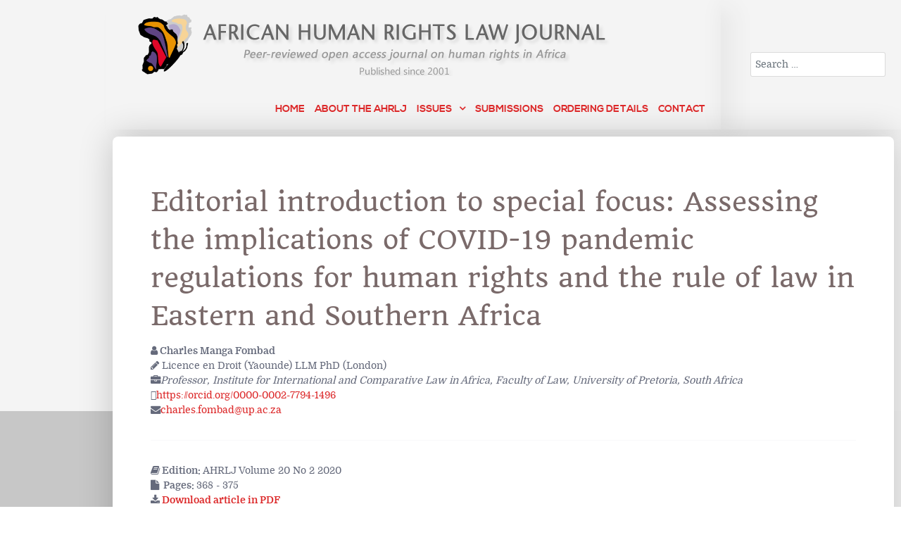

--- FILE ---
content_type: text/html; charset=utf-8
request_url: https://www.ahrlj.up.ac.za/fombad-c-2-2020
body_size: 17626
content:
                                                        <!DOCTYPE html>
<html lang="en-GB" dir="ltr">
        <head>
    
            <meta name="viewport" content="width=device-width, initial-scale=1.0">
        <meta http-equiv="X-UA-Compatible" content="IE=edge" />
        

        
            
         <meta charset="utf-8">
	<meta name="author" content="Super User">
	<meta name="generator" content="Joomla! - Open Source Content Management">
	<title>Editorial introduction to special focus: Assessing the implications of COVID-19 pandemic regulations for human rights and the rule of law in Eastern and Southern Africa - African Human Rights Law Journal (AHRLJ)</title>
	<link href="https://www.ahrlj.up.ac.za/smartsearch?format=opensearch" rel="search" title="OpenSearch African Human Rights Law Journal (AHRLJ)" type="application/opensearchdescription+xml">

    <link href="/plugins/system/gdpr/assets/css/cookieconsent.min.css?aca3ca" rel="stylesheet" />
	<link href="/plugins/system/jce/css/content.css?badb4208be409b1335b815dde676300e" rel="stylesheet" />
	<link href="/media/gantry5/engines/nucleus/css-compiled/nucleus.css" rel="stylesheet" />
	<link href="/templates/rt_topaz/custom/css-compiled/topaz_106.css" rel="stylesheet" />
	<link href="/media/gantry5/engines/nucleus/css-compiled/bootstrap5.css" rel="stylesheet" />
	<link href="/media/system/css/joomla-fontawesome.min.css" rel="stylesheet" />
	<link href="/media/gantry5/assets/css/font-awesome.min.css" rel="stylesheet" />
	<link href="/templates/rt_topaz/custom/css-compiled/topaz-joomla_106.css" rel="stylesheet" />
	<link href="/templates/rt_topaz/custom/css-compiled/custom_106.css" rel="stylesheet" />
	<link href="/templates/rt_topaz/css/animate.css" rel="stylesheet" />
	<style>div.cc-window.cc-floating{max-width:24em}@media(max-width: 639px){div.cc-window.cc-floating:not(.cc-center){max-width: none}}div.cc-window, span.cc-cookie-settings-toggler{font-size:16px}div.cc-revoke{font-size:16px}div.cc-settings-label,span.cc-cookie-settings-toggle{font-size:14px}div.cc-window.cc-banner{padding:1em 1.8em}div.cc-window.cc-floating{padding:2em 1.8em}input.cc-cookie-checkbox+span:before, input.cc-cookie-checkbox+span:after{border-radius:1px}div.cc-center,div.cc-floating,div.cc-checkbox-container,div.gdpr-fancybox-container div.fancybox-content,ul.cc-cookie-category-list li,fieldset.cc-service-list-title legend{border-radius:0px}div.cc-window a.cc-btn,span.cc-cookie-settings-toggle{border-radius:0px}</style>

    <script type="application/json" class="joomla-script-options new">{"joomla.jtext":{"MOD_FINDER_SEARCH_VALUE":"Search &hellip;"},"system.paths":{"root":"","rootFull":"https://www.ahrlj.up.ac.za/","base":"","baseFull":"https://www.ahrlj.up.ac.za/"},"csrf.token":"b4b050c44dd266af89053e647b3d6a1f"}</script>
	<script src="/media/system/js/core.min.js?e20992"></script>
	<script src="/media/vendor/webcomponentsjs/js/webcomponents-bundle.min.js?2.8.0" nomodule defer></script>
	<script src="/media/system/js/joomla-hidden-mail.min.js?80d9c7" type="module"></script>
	<script src="/media/com_finder/js/finder.min.js?5729ed" type="module"></script>
	<script src="/media/mod_menu/js/menu.min.js?aca3ca" type="module"></script>
	<script src="/media/vendor/jquery/js/jquery.min.js?3.7.1"></script>
	<script src="/media/legacy/js/jquery-noconflict.min.js?504da4"></script>
	<script src="/plugins/system/gdpr/assets/js/cookieconsent.min.js?aca3ca" defer></script>
	<script src="/plugins/system/gdpr/assets/js/init.js?aca3ca" defer></script>
	<script src="https://www.googletagmanager.com/gtag/js?id=G-82JCFS3QJ2" async></script>
	<script src="https://www.googletagmanager.com/gtag/js?id=G-4W6V7M6TS7" async></script>
	<script>var gdprConfigurationOptions = { complianceType: 'info',
																			  cookieConsentLifetime: 365,
																			  cookieConsentSamesitePolicy: '',
																			  cookieConsentSecure: 0,
																			  disableFirstReload: 0,
																	  		  blockJoomlaSessionCookie: 1,
																			  blockExternalCookiesDomains: 0,
																			  externalAdvancedBlockingModeCustomAttribute: '',
																			  allowedCookies: '',
																			  blockCookieDefine: 1,
																			  autoAcceptOnNextPage: 0,
																			  revokable: 1,
																			  lawByCountry: 0,
																			  checkboxLawByCountry: 0,
																			  blockPrivacyPolicy: 0,
																			  cacheGeolocationCountry: 1,
																			  countryAcceptReloadTimeout: 1000,
																			  usaCCPARegions: null,
																			  countryEnableReload: 1,
																			  customHasLawCountries: [""],
																			  dismissOnScroll: 0,
																			  dismissOnTimeout: 0,
																			  containerSelector: 'body',
																			  hideOnMobileDevices: 0,
																			  autoFloatingOnMobile: 0,
																			  autoFloatingOnMobileThreshold: 1024,
																			  autoRedirectOnDecline: 0,
																			  autoRedirectOnDeclineLink: '',
																			  showReloadMsg: 0,
																			  showReloadMsgText: 'Applying preferences and reloading the page...',
																			  defaultClosedToolbar: 0,
																			  toolbarLayout: 'basic',
																			  toolbarTheme: 'block',
																			  toolbarButtonsTheme: 'decline_first',
																			  revocableToolbarTheme: 'basic',
																			  toolbarPosition: 'bottom',
																			  toolbarCenterTheme: 'compact',
																			  revokePosition: 'revoke-top',
																			  toolbarPositionmentType: 1,
																			  positionCenterSimpleBackdrop: 0,
																			  positionCenterBlurEffect: 0,
																			  preventPageScrolling: 0,
																			  popupEffect: 'fade',
																			  popupBackground: '#000000',
																			  popupText: '#ffffff',
																			  popupLink: '#ffffff',
																			  buttonBackground: '#ffffff',
																			  buttonBorder: '#ffffff',
																			  buttonText: '#000000',
																			  highlightOpacity: '100',
																			  highlightBackground: '#333333',
																			  highlightBorder: '#ffffff',
																			  highlightText: '#ffffff',
																			  highlightDismissBackground: '#333333',
																		  	  highlightDismissBorder: '#ffffff',
																		 	  highlightDismissText: '#ffffff',
																			  autocenterRevokableButton: 0,
																			  hideRevokableButton: 0,
																			  hideRevokableButtonOnscroll: 0,
																			  customRevokableButton: 0,
																			  customRevokableButtonAction: 0,
																			  headerText: '<p>Cookies used on the website!</p>',
																			  messageText: 'This website uses cookies to ensure you get the best experience on our website.',
																			  denyMessageEnabled: 0, 
																			  denyMessage: 'You have declined cookies, to ensure the best experience on this website please consent the cookie usage.',
																			  placeholderBlockedResources: 0, 
																			  placeholderBlockedResourcesAction: '',
																	  		  placeholderBlockedResourcesText: 'You must accept cookies and reload the page to view this content',
																			  placeholderIndividualBlockedResourcesText: 'You must accept cookies from {domain} and reload the page to view this content',
																			  placeholderIndividualBlockedResourcesAction: 0,
																			  placeholderOnpageUnlock: 0,
																			  scriptsOnpageUnlock: 0,
																			  autoDetectYoutubePoster: 0,
																			  autoDetectYoutubePosterApikey: 'AIzaSyAV_WIyYrUkFV1H8OKFYG8wIK8wVH9c82U',
																			  dismissText: 'Got it!',
																			  allowText: 'Allow cookies',
																			  denyText: 'Decline',
																			  cookiePolicyLinkText: 'Cookie policy',
																			  cookiePolicyLink: 'https://www.ahrlj.up.ac.za/cookie-policy',
																			  cookiePolicyRevocableTabText: 'Cookie policy',
																			  privacyPolicyLinkText: 'Privacy policy',
																			  privacyPolicyLink: 'https://www.ahrlj.up.ac.za/website-privacy-policy',
																			  googleCMPTemplate: 0,
																			  enableGdprBulkConsent: 0,
																			  enableCustomScriptExecGeneric: 0,
																			  customScriptExecGeneric: '',
																			  categoriesCheckboxTemplate: 'cc-checkboxes-light',
																			  toggleCookieSettings: 0,
																			  toggleCookieSettingsLinkedView: 0,
																			  toggleCookieSettingsButtonsArea: 0,
 																			  toggleCookieSettingsLinkedViewSefLink: '/component/gdpr/',
																	  		  toggleCookieSettingsText: '<span class="cc-cookie-settings-toggle">Settings <span class="cc-cookie-settings-toggler">&#x25EE</span></span>',
																			  toggleCookieSettingsButtonBackground: '#333333',
																			  toggleCookieSettingsButtonBorder: '#ffffff',
																			  toggleCookieSettingsButtonText: '#ffffff',
																			  showLinks: 1,
																			  blankLinks: '_blank',
																			  autoOpenPrivacyPolicy: 0,
																			  openAlwaysDeclined: 1,
																			  cookieSettingsLabel: 'Cookie settings:',
															  				  cookieSettingsDesc: 'Choose which kind of cookies you want to disable by clicking on the checkboxes. Click on a category name for more informations about used cookies.',
																			  cookieCategory1Enable: 0,
																			  cookieCategory1Name: 'Necessary',
																			  cookieCategory1Locked: 0,
																			  cookieCategory2Enable: 0,
																			  cookieCategory2Name: 'Preferences',
																			  cookieCategory2Locked: 0,
																			  cookieCategory3Enable: 0,
																			  cookieCategory3Name: 'Statistics',
																			  cookieCategory3Locked: 0,
																			  cookieCategory4Enable: 0,
																			  cookieCategory4Name: 'Marketing',
																			  cookieCategory4Locked: 0,
																			  cookieCategoriesDescriptions: {},
																			  alwaysReloadAfterCategoriesChange: 0,
																			  preserveLockedCategories: 0,
																			  declineButtonBehavior: 'hard',
																			  blockCheckedCategoriesByDefault: 0,
																			  reloadOnfirstDeclineall: 0,
																			  trackExistingCheckboxSelectors: '',
															  		  		  trackExistingCheckboxConsentLogsFormfields: 'name,email,subject,message',
																			  allowallShowbutton: 0,
																			  allowallText: 'Allow all cookies',
																			  allowallButtonBackground: '#ffffff',
																			  allowallButtonBorder: '#ffffff',
																			  allowallButtonText: '#000000',
																			  allowallButtonTimingAjax: 'fast',
																			  includeAcceptButton: 0,
																			  includeDenyButton: 0,
																			  trackConsentDate: 0,
																			  execCustomScriptsOnce: 1,
																			  optoutIndividualResources: 0,
																			  blockIndividualResourcesServerside: 0,
																			  disableSwitchersOptoutCategory: 0,
																			  autoAcceptCategories: 0,
																			  allowallIndividualResources: 1,
																			  blockLocalStorage: 0,
																			  blockSessionStorage: 0,
																			  externalAdvancedBlockingModeTags: 'iframe,script,img,source,link',
																			  enableCustomScriptExecCategory1: 0,
																			  customScriptExecCategory1: '',
																			  enableCustomScriptExecCategory2: 0,
																			  customScriptExecCategory2: '',
																			  enableCustomScriptExecCategory3: 0,
																			  customScriptExecCategory3: '',
																			  enableCustomScriptExecCategory4: 0,
																			  customScriptExecCategory4: '',
																			  enableCustomDeclineScriptExecCategory1: 0,
																			  customScriptDeclineExecCategory1: '',
																			  enableCustomDeclineScriptExecCategory2: 0,
																			  customScriptDeclineExecCategory2: '',
																			  enableCustomDeclineScriptExecCategory3: 0,
																			  customScriptDeclineExecCategory3: '',
																			  enableCustomDeclineScriptExecCategory4: 0,
																			  customScriptDeclineExecCategory4: '',
																			  enableCMPPreferences: 0,																			  
																			  enableCMPStatistics: 0,
																			  enableCMPAds: 0,
																			  debugMode: 0
																		};var gdpr_ajax_livesite='https://www.ahrlj.up.ac.za/';var gdpr_enable_log_cookie_consent=1;</script>
	<script type="application/ld+json">{"@context":"https://schema.org","@graph":[{"@type":"Organization","@id":"https://www.ahrlj.up.ac.za/#/schema/Organization/base","name":"African Human Rights Law Journal (AHRLJ)","url":"https://www.ahrlj.up.ac.za/"},{"@type":"WebSite","@id":"https://www.ahrlj.up.ac.za/#/schema/WebSite/base","url":"https://www.ahrlj.up.ac.za/","name":"African Human Rights Law Journal (AHRLJ)","publisher":{"@id":"https://www.ahrlj.up.ac.za/#/schema/Organization/base"},"potentialAction":{"@type":"SearchAction","target":"https://www.ahrlj.up.ac.za/smartsearch?q={search_term_string}","query-input":"required name=search_term_string"}},{"@type":"WebPage","@id":"https://www.ahrlj.up.ac.za/#/schema/WebPage/base","url":"https://www.ahrlj.up.ac.za/fombad-c-2-2020","name":"Editorial introduction to special focus: Assessing the implications of COVID-19 pandemic regulations for human rights and the rule of law in Eastern and Southern Africa - African Human Rights Law Journal (AHRLJ)","isPartOf":{"@id":"https://www.ahrlj.up.ac.za/#/schema/WebSite/base"},"about":{"@id":"https://www.ahrlj.up.ac.za/#/schema/Organization/base"},"inLanguage":"en-GB"},{"@type":"Article","@id":"https://www.ahrlj.up.ac.za/#/schema/com_content/article/702","name":"Editorial introduction to special focus: Assessing the implications of COVID-19 pandemic regulations for human rights and the rule of law in Eastern and Southern Africa","headline":"Editorial introduction to special focus: Assessing the implications of COVID-19 pandemic regulations for human rights and the rule of law in Eastern and Southern Africa","inLanguage":"en-GB","isPartOf":{"@id":"https://www.ahrlj.up.ac.za/#/schema/WebPage/base"}}]}</script>
	<script>      window.dataLayer = window.dataLayer || [];
      function gtag(){dataLayer.push(arguments);}
      gtag('js', new Date());

      gtag('config', 'G-82JCFS3QJ2');

          </script>
	<script>
window.dataLayer = window.dataLayer || [];
function gtag(){dataLayer.push(arguments);}
gtag('js', new Date());
gtag('config', 'G-4W6V7M6TS7');
</script>

    
                
</head>

    <body class="gantry site com_content view-article no-layout no-task dir-ltr itemid-910 outline-106 g-offcanvas-right g-default g-style-preset1">
        
                    

        <div id="g-offcanvas"  data-g-offcanvas-swipe="1" data-g-offcanvas-css3="1">
                        <div class="g-grid">                        

        <div class="g-block size-100">
             <div id="mobile-menu-7951-particle" class="g-content g-particle">            <div id="g-mobilemenu-container" data-g-menu-breakpoint="30rem"></div>
            </div>
        </div>
            </div>
    </div>
        <div id="g-page-surround">
            <div class="g-offcanvas-hide g-offcanvas-toggle" role="navigation" data-offcanvas-toggle aria-controls="g-offcanvas" aria-expanded="false"><i class="fa fa-fw fa-bars"></i></div>                        

                                        
                                
    
    
                <section id="g-container-top" class="g-wrapper">
                            <div class="g-grid">                        

        <div class="g-block size-15 g-side-column">
             <aside id="g-topleft">
            
    </aside>
        </div>
                    

        <div class="g-block size-65 g-middle-column">
             <section id="g-topmain">
                                        <div class="g-grid">                        

        <div class="g-block size-100">
             <div class="g-system-messages">
                                            
            
    </div>
        </div>
            </div>
            
    </section>
        </div>
                    

        <div class="g-block size-20 g-side-column">
             <aside id="g-topright">
            
    </aside>
        </div>
            </div>
    
    </section>
    
                                    
                                
    
    
                <section id="g-container-header" class="g-wrapper">
                            <div class="g-grid">                        

        <div class="g-block size-5 equal-height g-side-column">
             <aside id="g-navigationleft">
            
    </aside>
        </div>
                    

        <div class="g-block size-75 equal-height g-middle-column">
             <header id="g-navigationmain">
                                        <div class="g-grid">                        

        <div class="g-block size-100">
             <div id="logo-5992-particle" class="g-content g-particle">            <a href="/" target="_self" title="" aria-label="" rel="home" class="g-logo">
                        <img src="/templates/rt_topaz/custom/images/logo/ahrlj_logo.png"  alt="" />
            </a>
            </div>
        </div>
            </div>
                            <div class="g-grid">                        

        <div class="g-block size-100 align-right">
             <div id="menu-7876-particle" class="g-content g-particle">            <nav class="g-main-nav" data-g-hover-expand="true">
        <ul class="g-toplevel">
                                                                                                                
        
                
        
                
        
        <li class="g-menu-item g-menu-item-type-component g-menu-item-101 g-standard  ">
                            <a class="g-menu-item-container" href="/">
                                                                <span class="g-menu-item-content">
                                    <span class="g-menu-item-title">Home</span>
            
                    </span>
                                                </a>
                                </li>
    
                                                                                                
        
                
        
                
        
        <li class="g-menu-item g-menu-item-type-component g-menu-item-816 g-standard  ">
                            <a class="g-menu-item-container" href="/about-the-ahrlj">
                                                                <span class="g-menu-item-content">
                                    <span class="g-menu-item-title">About the AHRLJ</span>
            
                    </span>
                                                </a>
                                </li>
    
                                                                                                
        
                
        
                
        
        <li class="g-menu-item g-menu-item-type-component g-menu-item-208 g-parent g-standard g-menu-item-link-parent " style="position: relative;">
                            <a class="g-menu-item-container" href="/issues">
                                                                <span class="g-menu-item-content">
                                    <span class="g-menu-item-title">Issues</span>
            
                    </span>
                    <span class="g-menu-parent-indicator" data-g-menuparent=""></span>                            </a>
                                                                            <ul class="g-dropdown g-inactive g-fade g-dropdown-center" style="width:12rem;" data-g-item-width="12rem">
            <li class="g-dropdown-column">
                        <div class="g-grid">
                        <div class="g-block size-100">
            <ul class="g-sublevel">
                <li class="g-level-1 g-go-back">
                    <a class="g-menu-item-container" href="#" data-g-menuparent=""><span>Back</span></a>
                </li>
                                                                                                                    
        
                
        
                
        
        <li class="g-menu-item g-menu-item-type-component g-menu-item-1204 g-parent g-menu-item-link-parent " style="position: relative;">
                            <a class="g-menu-item-container" href="/issues/2025">
                                                                <span class="g-menu-item-content">
                                    <span class="g-menu-item-title">2025</span>
            
                    </span>
                    <span class="g-menu-parent-indicator" data-g-menuparent=""></span>                            </a>
                                                                            <ul class="g-dropdown g-inactive g-fade g-dropdown-right" style="width:14rem;" data-g-item-width="14rem">
            <li class="g-dropdown-column">
                        <div class="g-grid">
                        <div class="g-block size-100">
            <ul class="g-sublevel">
                <li class="g-level-2 g-go-back">
                    <a class="g-menu-item-container" href="#" data-g-menuparent=""><span>Back</span></a>
                </li>
                                                                                                                    
        
                
        
                
        
        <li class="g-menu-item g-menu-item-type-component g-menu-item-1205  ">
                            <a class="g-menu-item-container" href="/issues/2025/volume-25-no-1-2025">
                                                                <span class="g-menu-item-content">
                                    <span class="g-menu-item-title">Volume 25 No 1 2025</span>
            
                    </span>
                                                </a>
                                </li>
    
    
            </ul>
        </div>
            </div>

            </li>
        </ul>
            </li>
    
                                                                                                
        
                
        
                
        
        <li class="g-menu-item g-menu-item-type-component g-menu-item-1157 g-parent g-menu-item-link-parent " style="position: relative;">
                            <a class="g-menu-item-container" href="/issues/2024">
                                                                <span class="g-menu-item-content">
                                    <span class="g-menu-item-title">2024</span>
            
                    </span>
                    <span class="g-menu-parent-indicator" data-g-menuparent=""></span>                            </a>
                                                                            <ul class="g-dropdown g-inactive g-fade g-dropdown-right" style="width:14rem;" data-g-item-width="14rem">
            <li class="g-dropdown-column">
                        <div class="g-grid">
                        <div class="g-block size-100">
            <ul class="g-sublevel">
                <li class="g-level-2 g-go-back">
                    <a class="g-menu-item-container" href="#" data-g-menuparent=""><span>Back</span></a>
                </li>
                                                                                                                    
        
                
        
                
        
        <li class="g-menu-item g-menu-item-type-component g-menu-item-1185  ">
                            <a class="g-menu-item-container" href="/issues/2024/volume-24-no-2-2024">
                                                                <span class="g-menu-item-content">
                                    <span class="g-menu-item-title">Volume 24 No 2 2024</span>
            
                    </span>
                                                </a>
                                </li>
    
                                                                                                
        
                
        
                
        
        <li class="g-menu-item g-menu-item-type-component g-menu-item-1158  ">
                            <a class="g-menu-item-container" href="/issues/2024/volume-24-no-1-2024">
                                                                <span class="g-menu-item-content">
                                    <span class="g-menu-item-title">Volume 24 No 1 2024</span>
            
                    </span>
                                                </a>
                                </li>
    
    
            </ul>
        </div>
            </div>

            </li>
        </ul>
            </li>
    
                                                                                                
        
                
        
                
        
        <li class="g-menu-item g-menu-item-type-component g-menu-item-1119 g-parent g-menu-item-link-parent " style="position: relative;">
                            <a class="g-menu-item-container" href="/issues/2023">
                                                                <span class="g-menu-item-content">
                                    <span class="g-menu-item-title">2023</span>
            
                    </span>
                    <span class="g-menu-parent-indicator" data-g-menuparent=""></span>                            </a>
                                                                            <ul class="g-dropdown g-inactive g-fade g-dropdown-right" style="width:14rem;" data-g-item-width="14rem">
            <li class="g-dropdown-column">
                        <div class="g-grid">
                        <div class="g-block size-100">
            <ul class="g-sublevel">
                <li class="g-level-2 g-go-back">
                    <a class="g-menu-item-container" href="#" data-g-menuparent=""><span>Back</span></a>
                </li>
                                                                                                                    
        
                
        
                
        
        <li class="g-menu-item g-menu-item-type-component g-menu-item-1131  ">
                            <a class="g-menu-item-container" href="/issues/2023/volume-23-no-2-2023">
                                                                <span class="g-menu-item-content">
                                    <span class="g-menu-item-title">Volume 23 No 2 2023</span>
            
                    </span>
                                                </a>
                                </li>
    
                                                                                                
        
                
        
                
        
        <li class="g-menu-item g-menu-item-type-component g-menu-item-1120  ">
                            <a class="g-menu-item-container" href="/issues/2023/volume-23-no-1-2023">
                                                                <span class="g-menu-item-content">
                                    <span class="g-menu-item-title">Volume 23 No 1 2023</span>
            
                    </span>
                                                </a>
                                </li>
    
    
            </ul>
        </div>
            </div>

            </li>
        </ul>
            </li>
    
                                                                                                
        
                
        
                
        
        <li class="g-menu-item g-menu-item-type-component g-menu-item-1060 g-parent g-menu-item-link-parent " style="position: relative;">
                            <a class="g-menu-item-container" href="/issues/2022">
                                                                <span class="g-menu-item-content">
                                    <span class="g-menu-item-title">2022</span>
            
                    </span>
                    <span class="g-menu-parent-indicator" data-g-menuparent=""></span>                            </a>
                                                                            <ul class="g-dropdown g-inactive g-fade g-dropdown-right" style="width:14rem;" data-g-item-width="14rem">
            <li class="g-dropdown-column">
                        <div class="g-grid">
                        <div class="g-block size-100">
            <ul class="g-sublevel">
                <li class="g-level-2 g-go-back">
                    <a class="g-menu-item-container" href="#" data-g-menuparent=""><span>Back</span></a>
                </li>
                                                                                                                    
        
                
        
                
        
        <li class="g-menu-item g-menu-item-type-component g-menu-item-1079  ">
                            <a class="g-menu-item-container" href="/issues/2022/volume-22-no-2-2022">
                                                                <span class="g-menu-item-content">
                                    <span class="g-menu-item-title">Volume 22 No 2 2022</span>
            
                    </span>
                                                </a>
                                </li>
    
                                                                                                
        
                
        
                
        
        <li class="g-menu-item g-menu-item-type-component g-menu-item-1061  ">
                            <a class="g-menu-item-container" href="/issues/2022/volume-22-no-1-2022">
                                                                <span class="g-menu-item-content">
                                    <span class="g-menu-item-title">Volume 22 No 1 2022</span>
            
                    </span>
                                                </a>
                                </li>
    
    
            </ul>
        </div>
            </div>

            </li>
        </ul>
            </li>
    
                                                                                                
        
                
        
                
        
        <li class="g-menu-item g-menu-item-type-component g-menu-item-975 g-parent g-menu-item-link-parent " style="position: relative;">
                            <a class="g-menu-item-container" href="/issues/2021">
                                                                <span class="g-menu-item-content">
                                    <span class="g-menu-item-title">2021</span>
            
                    </span>
                    <span class="g-menu-parent-indicator" data-g-menuparent=""></span>                            </a>
                                                                            <ul class="g-dropdown g-inactive g-fade g-dropdown-right" style="width:14rem;" data-g-item-width="14rem">
            <li class="g-dropdown-column">
                        <div class="g-grid">
                        <div class="g-block size-100">
            <ul class="g-sublevel">
                <li class="g-level-2 g-go-back">
                    <a class="g-menu-item-container" href="#" data-g-menuparent=""><span>Back</span></a>
                </li>
                                                                                                                    
        
                
        
                
        
        <li class="g-menu-item g-menu-item-type-component g-menu-item-1045  ">
                            <a class="g-menu-item-container" href="/issues/2021/vol-21-2-21">
                                                                <span class="g-menu-item-content">
                                    <span class="g-menu-item-title">Volume 21 No 2 2021</span>
            
                    </span>
                                                </a>
                                </li>
    
                                                                                                
        
                
        
                
        
        <li class="g-menu-item g-menu-item-type-component g-menu-item-976  ">
                            <a class="g-menu-item-container" href="/issues/2021/volume-21-no-1-2021">
                                                                <span class="g-menu-item-content">
                                    <span class="g-menu-item-title">Volume 21 No 1 2021</span>
            
                    </span>
                                                </a>
                                </li>
    
    
            </ul>
        </div>
            </div>

            </li>
        </ul>
            </li>
    
                                                                                                
        
                
        
                
        
        <li class="g-menu-item g-menu-item-type-component g-menu-item-904 g-parent g-menu-item-link-parent " style="position: relative;">
                            <a class="g-menu-item-container" href="/issues/2020">
                                                                <span class="g-menu-item-content">
                                    <span class="g-menu-item-title">2020</span>
            
                    </span>
                    <span class="g-menu-parent-indicator" data-g-menuparent=""></span>                            </a>
                                                                            <ul class="g-dropdown g-inactive g-fade g-dropdown-right" style="width:12rem;" data-g-item-width="12rem">
            <li class="g-dropdown-column">
                        <div class="g-grid">
                        <div class="g-block size-100">
            <ul class="g-sublevel">
                <li class="g-level-2 g-go-back">
                    <a class="g-menu-item-container" href="#" data-g-menuparent=""><span>Back</span></a>
                </li>
                                                                                                                    
        
                
        
                
        
        <li class="g-menu-item g-menu-item-type-component g-menu-item-932  ">
                            <a class="g-menu-item-container" href="/issues/2020/volume-20-no-2-2020">
                                                                <span class="g-menu-item-content">
                                    <span class="g-menu-item-title">Volume 20 No 2 2020</span>
            
                    </span>
                                                </a>
                                </li>
    
                                                                                                
        
                
        
                
        
        <li class="g-menu-item g-menu-item-type-component g-menu-item-905  ">
                            <a class="g-menu-item-container" href="/issues/2020/volume-20-no-1-2020">
                                                                <span class="g-menu-item-content">
                                    <span class="g-menu-item-title">Volume 20 No 1 2020</span>
            
                    </span>
                                                </a>
                                </li>
    
    
            </ul>
        </div>
            </div>

            </li>
        </ul>
            </li>
    
                                                                                                
        
                
        
                
        
        <li class="g-menu-item g-menu-item-type-component g-menu-item-850 g-parent g-menu-item-link-parent " style="position: relative;">
                            <a class="g-menu-item-container" href="/issues/2019">
                                                                <span class="g-menu-item-content">
                                    <span class="g-menu-item-title">2019</span>
            
                    </span>
                    <span class="g-menu-parent-indicator" data-g-menuparent=""></span>                            </a>
                                                                            <ul class="g-dropdown g-inactive g-fade g-dropdown-right" style="width:12rem;" data-g-item-width="12rem">
            <li class="g-dropdown-column">
                        <div class="g-grid">
                        <div class="g-block size-100">
            <ul class="g-sublevel">
                <li class="g-level-2 g-go-back">
                    <a class="g-menu-item-container" href="#" data-g-menuparent=""><span>Back</span></a>
                </li>
                                                                                                                    
        
                
        
                
        
        <li class="g-menu-item g-menu-item-type-component g-menu-item-886  ">
                            <a class="g-menu-item-container" href="/issues/2019/volume-19-no-2-2019">
                                                                <span class="g-menu-item-content">
                                    <span class="g-menu-item-title">Volume 19 No 2 2019</span>
            
                    </span>
                                                </a>
                                </li>
    
                                                                                                
        
                
        
                
        
        <li class="g-menu-item g-menu-item-type-component g-menu-item-851  " style="position: relative;">
                            <a class="g-menu-item-container" href="/issues/2019/volume-19-no-1-2019">
                                                                <span class="g-menu-item-content">
                                    <span class="g-menu-item-title">Volume 19 No 1 2019</span>
            
                    </span>
                                                </a>
                                </li>
    
    
            </ul>
        </div>
            </div>

            </li>
        </ul>
            </li>
    
                                                                                                
        
                
        
                
        
        <li class="g-menu-item g-menu-item-type-component g-menu-item-793 g-parent g-menu-item-link-parent " style="position: relative;">
                            <a class="g-menu-item-container" href="/issues/2018">
                                                                <span class="g-menu-item-content">
                                    <span class="g-menu-item-title">2018</span>
            
                    </span>
                    <span class="g-menu-parent-indicator" data-g-menuparent=""></span>                            </a>
                                                                            <ul class="g-dropdown g-inactive g-fade g-dropdown-right" style="width:12rem;" data-g-item-width="12rem">
            <li class="g-dropdown-column">
                        <div class="g-grid">
                        <div class="g-block size-100">
            <ul class="g-sublevel">
                <li class="g-level-2 g-go-back">
                    <a class="g-menu-item-container" href="#" data-g-menuparent=""><span>Back</span></a>
                </li>
                                                                                                                    
        
                
        
                
        
        <li class="g-menu-item g-menu-item-type-component g-menu-item-794  " style="position: relative;">
                            <a class="g-menu-item-container" href="/issues/2018/volume-18-no-1-2018">
                                                                <span class="g-menu-item-content">
                                    <span class="g-menu-item-title">Volume 18 No 1 2018</span>
            
                    </span>
                                                </a>
                                </li>
    
                                                                                                
        
                
        
                
        
        <li class="g-menu-item g-menu-item-type-component g-menu-item-869  ">
                            <a class="g-menu-item-container" href="/issues/2018/volume-18-no-2-2018">
                                                                <span class="g-menu-item-content">
                                    <span class="g-menu-item-title">Volume 18 No 2 2018</span>
            
                    </span>
                                                </a>
                                </li>
    
    
            </ul>
        </div>
            </div>

            </li>
        </ul>
            </li>
    
                                                                                                
        
                
        
                
        
        <li class="g-menu-item g-menu-item-type-component g-menu-item-760 g-parent g-menu-item-link-parent " style="position: relative;">
                            <a class="g-menu-item-container" href="/issues/2017">
                                                                <span class="g-menu-item-content">
                                    <span class="g-menu-item-title">2017</span>
            
                    </span>
                    <span class="g-menu-parent-indicator" data-g-menuparent=""></span>                            </a>
                                                                            <ul class="g-dropdown g-inactive g-fade g-dropdown-right" style="width:12rem;" data-g-item-width="12rem">
            <li class="g-dropdown-column">
                        <div class="g-grid">
                        <div class="g-block size-100">
            <ul class="g-sublevel">
                <li class="g-level-2 g-go-back">
                    <a class="g-menu-item-container" href="#" data-g-menuparent=""><span>Back</span></a>
                </li>
                                                                                                                    
        
                
        
                
        
        <li class="g-menu-item g-menu-item-type-component g-menu-item-761  ">
                            <a class="g-menu-item-container" href="/issues/2017/volume-17-no-1-2017">
                                                                <span class="g-menu-item-content">
                                    <span class="g-menu-item-title">Volume 17 No 1 2017</span>
            
                    </span>
                                                </a>
                                </li>
    
                                                                                                
        
                
        
                
        
        <li class="g-menu-item g-menu-item-type-component g-menu-item-779  ">
                            <a class="g-menu-item-container" href="/issues/2017/volume-17-no-2-2017">
                                                                <span class="g-menu-item-content">
                                    <span class="g-menu-item-title">Volume 17 No 2 2017</span>
            
                    </span>
                                                </a>
                                </li>
    
    
            </ul>
        </div>
            </div>

            </li>
        </ul>
            </li>
    
                                                                                                
        
                
        
                
        
        <li class="g-menu-item g-menu-item-type-component g-menu-item-727 g-parent g-menu-item-link-parent " style="position: relative;">
                            <a class="g-menu-item-container" href="/issues/2016">
                                                                <span class="g-menu-item-content">
                                    <span class="g-menu-item-title">2016</span>
            
                    </span>
                    <span class="g-menu-parent-indicator" data-g-menuparent=""></span>                            </a>
                                                                            <ul class="g-dropdown g-inactive g-fade g-dropdown-right" style="width:12rem;" data-g-item-width="12rem">
            <li class="g-dropdown-column">
                        <div class="g-grid">
                        <div class="g-block size-100">
            <ul class="g-sublevel">
                <li class="g-level-2 g-go-back">
                    <a class="g-menu-item-container" href="#" data-g-menuparent=""><span>Back</span></a>
                </li>
                                                                                                                    
        
                
        
                
        
        <li class="g-menu-item g-menu-item-type-component g-menu-item-728  ">
                            <a class="g-menu-item-container" href="/issues/2016/volume-16-no-1-2016">
                                                                <span class="g-menu-item-content">
                                    <span class="g-menu-item-title">Volume 16 No 1 2016</span>
            
                    </span>
                                                </a>
                                </li>
    
                                                                                                
        
                
        
                
        
        <li class="g-menu-item g-menu-item-type-component g-menu-item-745  ">
                            <a class="g-menu-item-container" href="/issues/2016/volume-16-no-2-2016">
                                                                <span class="g-menu-item-content">
                                    <span class="g-menu-item-title">Volume 16 No 2 2016</span>
            
                    </span>
                                                </a>
                                </li>
    
    
            </ul>
        </div>
            </div>

            </li>
        </ul>
            </li>
    
                                                                                                
        
                
        
                
        
        <li class="g-menu-item g-menu-item-type-component g-menu-item-691 g-parent g-menu-item-link-parent " style="position: relative;">
                            <a class="g-menu-item-container" href="/issues/2015">
                                                                <span class="g-menu-item-content">
                                    <span class="g-menu-item-title">2015</span>
            
                    </span>
                    <span class="g-menu-parent-indicator" data-g-menuparent=""></span>                            </a>
                                                                            <ul class="g-dropdown g-inactive g-fade g-dropdown-right" style="width:12rem;" data-g-item-width="12rem">
            <li class="g-dropdown-column">
                        <div class="g-grid">
                        <div class="g-block size-100">
            <ul class="g-sublevel">
                <li class="g-level-2 g-go-back">
                    <a class="g-menu-item-container" href="#" data-g-menuparent=""><span>Back</span></a>
                </li>
                                                                                                                    
        
                
        
                
        
        <li class="g-menu-item g-menu-item-type-component g-menu-item-692  ">
                            <a class="g-menu-item-container" href="/issues/2015/volume-15-no-1-2015">
                                                                <span class="g-menu-item-content">
                                    <span class="g-menu-item-title">Volume 15 No 1 2015</span>
            
                    </span>
                                                </a>
                                </li>
    
                                                                                                
        
                
        
                
        
        <li class="g-menu-item g-menu-item-type-component g-menu-item-705  ">
                            <a class="g-menu-item-container" href="/issues/2015/volume-15-no-2-2015">
                                                                <span class="g-menu-item-content">
                                    <span class="g-menu-item-title">Volume 15 No 2 2015</span>
            
                    </span>
                                                </a>
                                </li>
    
    
            </ul>
        </div>
            </div>

            </li>
        </ul>
            </li>
    
                                                                                                
        
                
        
                
        
        <li class="g-menu-item g-menu-item-type-component g-menu-item-645 g-parent g-menu-item-link-parent " style="position: relative;">
                            <a class="g-menu-item-container" href="/issues/2014">
                                                                <span class="g-menu-item-content">
                                    <span class="g-menu-item-title">2014</span>
            
                    </span>
                    <span class="g-menu-parent-indicator" data-g-menuparent=""></span>                            </a>
                                                                            <ul class="g-dropdown g-inactive g-fade g-dropdown-right" style="width:12rem;" data-g-item-width="12rem">
            <li class="g-dropdown-column">
                        <div class="g-grid">
                        <div class="g-block size-100">
            <ul class="g-sublevel">
                <li class="g-level-2 g-go-back">
                    <a class="g-menu-item-container" href="#" data-g-menuparent=""><span>Back</span></a>
                </li>
                                                                                                                    
        
                
        
                
        
        <li class="g-menu-item g-menu-item-type-component g-menu-item-646  ">
                            <a class="g-menu-item-container" href="/issues/2014/volume-14-no-1-2014">
                                                                <span class="g-menu-item-content">
                                    <span class="g-menu-item-title">Volume 14 No 1 2014</span>
            
                    </span>
                                                </a>
                                </li>
    
                                                                                                
        
                
        
                
        
        <li class="g-menu-item g-menu-item-type-component g-menu-item-666  ">
                            <a class="g-menu-item-container" href="/issues/2014/volume-14-no-2-2014">
                                                                <span class="g-menu-item-content">
                                    <span class="g-menu-item-title">Volume 14 No 2 2014</span>
            
                    </span>
                                                </a>
                                </li>
    
    
            </ul>
        </div>
            </div>

            </li>
        </ul>
            </li>
    
                                                                                                
        
                
        
                
        
        <li class="g-menu-item g-menu-item-type-component g-menu-item-628 g-parent g-menu-item-link-parent " style="position: relative;">
                            <a class="g-menu-item-container" href="/issues/2013">
                                                                <span class="g-menu-item-content">
                                    <span class="g-menu-item-title">2013</span>
            
                    </span>
                    <span class="g-menu-parent-indicator" data-g-menuparent=""></span>                            </a>
                                                                            <ul class="g-dropdown g-inactive g-fade g-dropdown-right" style="width:12rem;" data-g-item-width="12rem">
            <li class="g-dropdown-column">
                        <div class="g-grid">
                        <div class="g-block size-100">
            <ul class="g-sublevel">
                <li class="g-level-2 g-go-back">
                    <a class="g-menu-item-container" href="#" data-g-menuparent=""><span>Back</span></a>
                </li>
                                                                                                                    
        
                
        
                
        
        <li class="g-menu-item g-menu-item-type-component g-menu-item-629  ">
                            <a class="g-menu-item-container" href="/issues/2013/volume-13-no-1-2013">
                                                                <span class="g-menu-item-content">
                                    <span class="g-menu-item-title">Volume 13 No 1 2013</span>
            
                    </span>
                                                </a>
                                </li>
    
                                                                                                
        
                
        
                
        
        <li class="g-menu-item g-menu-item-type-component g-menu-item-644  ">
                            <a class="g-menu-item-container" href="/issues/2013/volume-13-no-2-2013">
                                                                <span class="g-menu-item-content">
                                    <span class="g-menu-item-title">Volume 13 No 2 2013</span>
            
                    </span>
                                                </a>
                                </li>
    
    
            </ul>
        </div>
            </div>

            </li>
        </ul>
            </li>
    
                                                                                                
        
                
        
                
        
        <li class="g-menu-item g-menu-item-type-component g-menu-item-580 g-parent g-menu-item-link-parent " style="position: relative;">
                            <a class="g-menu-item-container" href="/issues/2012">
                                                                <span class="g-menu-item-content">
                                    <span class="g-menu-item-title">2012</span>
            
                    </span>
                    <span class="g-menu-parent-indicator" data-g-menuparent=""></span>                            </a>
                                                                            <ul class="g-dropdown g-inactive g-fade g-dropdown-right" style="width:12rem;" data-g-item-width="12rem">
            <li class="g-dropdown-column">
                        <div class="g-grid">
                        <div class="g-block size-100">
            <ul class="g-sublevel">
                <li class="g-level-2 g-go-back">
                    <a class="g-menu-item-container" href="#" data-g-menuparent=""><span>Back</span></a>
                </li>
                                                                                                                    
        
                
        
                
        
        <li class="g-menu-item g-menu-item-type-component g-menu-item-581  ">
                            <a class="g-menu-item-container" href="/issues/2012/volume-12-no-1-2012">
                                                                <span class="g-menu-item-content">
                                    <span class="g-menu-item-title">Volume 12 No 1 2012</span>
            
                    </span>
                                                </a>
                                </li>
    
                                                                                                
        
                
        
                
        
        <li class="g-menu-item g-menu-item-type-component g-menu-item-613  ">
                            <a class="g-menu-item-container" href="/issues/2012/volume-12-no-2-2012">
                                                                <span class="g-menu-item-content">
                                    <span class="g-menu-item-title">Volume 12 No 2 2012</span>
            
                    </span>
                                                </a>
                                </li>
    
    
            </ul>
        </div>
            </div>

            </li>
        </ul>
            </li>
    
                                                                                                
        
                
        
                
        
        <li class="g-menu-item g-menu-item-type-component g-menu-item-558 g-parent g-menu-item-link-parent " style="position: relative;">
                            <a class="g-menu-item-container" href="/issues/2011">
                                                                <span class="g-menu-item-content">
                                    <span class="g-menu-item-title">2011</span>
            
                    </span>
                    <span class="g-menu-parent-indicator" data-g-menuparent=""></span>                            </a>
                                                                            <ul class="g-dropdown g-inactive g-fade g-dropdown-right" style="width:12rem;" data-g-item-width="12rem">
            <li class="g-dropdown-column">
                        <div class="g-grid">
                        <div class="g-block size-100">
            <ul class="g-sublevel">
                <li class="g-level-2 g-go-back">
                    <a class="g-menu-item-container" href="#" data-g-menuparent=""><span>Back</span></a>
                </li>
                                                                                                                    
        
                
        
                
        
        <li class="g-menu-item g-menu-item-type-component g-menu-item-557  ">
                            <a class="g-menu-item-container" href="/issues/2011/volume-11-no-1-2011">
                                                                <span class="g-menu-item-content">
                                    <span class="g-menu-item-title">Volume 11 No 1 2011</span>
            
                    </span>
                                                </a>
                                </li>
    
                                                                                                
        
                
        
                
        
        <li class="g-menu-item g-menu-item-type-component g-menu-item-579  ">
                            <a class="g-menu-item-container" href="/issues/2011/volume-11-no-2-2011">
                                                                <span class="g-menu-item-content">
                                    <span class="g-menu-item-title">Volume 11 No 2 2011</span>
            
                    </span>
                                                </a>
                                </li>
    
    
            </ul>
        </div>
            </div>

            </li>
        </ul>
            </li>
    
                                                                                                
        
                
        
                
        
        <li class="g-menu-item g-menu-item-type-component g-menu-item-524 g-parent g-menu-item-link-parent " style="position: relative;">
                            <a class="g-menu-item-container" href="/issues/2010">
                                                                <span class="g-menu-item-content">
                                    <span class="g-menu-item-title">2010</span>
            
                    </span>
                    <span class="g-menu-parent-indicator" data-g-menuparent=""></span>                            </a>
                                                                            <ul class="g-dropdown g-inactive g-fade g-dropdown-right" style="width:12rem;" data-g-item-width="12rem">
            <li class="g-dropdown-column">
                        <div class="g-grid">
                        <div class="g-block size-100">
            <ul class="g-sublevel">
                <li class="g-level-2 g-go-back">
                    <a class="g-menu-item-container" href="#" data-g-menuparent=""><span>Back</span></a>
                </li>
                                                                                                                    
        
                
        
                
        
        <li class="g-menu-item g-menu-item-type-component g-menu-item-525  ">
                            <a class="g-menu-item-container" href="/issues/2010/volume-10-no-1-2010">
                                                                <span class="g-menu-item-content">
                                    <span class="g-menu-item-title">Volume 10 No 1 2010</span>
            
                    </span>
                                                </a>
                                </li>
    
                                                                                                
        
                
        
                
        
        <li class="g-menu-item g-menu-item-type-component g-menu-item-540  ">
                            <a class="g-menu-item-container" href="/issues/2010/volume-10-no-2-2010">
                                                                <span class="g-menu-item-content">
                                    <span class="g-menu-item-title">Volume 10 No 2 2010</span>
            
                    </span>
                                                </a>
                                </li>
    
    
            </ul>
        </div>
            </div>

            </li>
        </ul>
            </li>
    
                                                                                                
        
                
        
                
        
        <li class="g-menu-item g-menu-item-type-component g-menu-item-491 g-parent g-menu-item-link-parent " style="position: relative;">
                            <a class="g-menu-item-container" href="/issues/2009">
                                                                <span class="g-menu-item-content">
                                    <span class="g-menu-item-title">2009</span>
            
                    </span>
                    <span class="g-menu-parent-indicator" data-g-menuparent=""></span>                            </a>
                                                                            <ul class="g-dropdown g-inactive g-fade g-dropdown-right" style="width:12rem;" data-g-item-width="12rem">
            <li class="g-dropdown-column">
                        <div class="g-grid">
                        <div class="g-block size-100">
            <ul class="g-sublevel">
                <li class="g-level-2 g-go-back">
                    <a class="g-menu-item-container" href="#" data-g-menuparent=""><span>Back</span></a>
                </li>
                                                                                                                    
        
                
        
                
        
        <li class="g-menu-item g-menu-item-type-component g-menu-item-492  ">
                            <a class="g-menu-item-container" href="/issues/2009/volume-9-no-1-2009">
                                                                <span class="g-menu-item-content">
                                    <span class="g-menu-item-title">Volume 9 No 1 2009</span>
            
                    </span>
                                                </a>
                                </li>
    
                                                                                                
        
                
        
                
        
        <li class="g-menu-item g-menu-item-type-component g-menu-item-507  ">
                            <a class="g-menu-item-container" href="/issues/2009/volume-9-no-2-2009">
                                                                <span class="g-menu-item-content">
                                    <span class="g-menu-item-title">Volume 9 No 2 2009</span>
            
                    </span>
                                                </a>
                                </li>
    
    
            </ul>
        </div>
            </div>

            </li>
        </ul>
            </li>
    
                                                                                                
        
                
        
                
        
        <li class="g-menu-item g-menu-item-type-component g-menu-item-445 g-parent g-menu-item-link-parent " style="position: relative;">
                            <a class="g-menu-item-container" href="/issues/2008">
                                                                <span class="g-menu-item-content">
                                    <span class="g-menu-item-title">2008</span>
            
                    </span>
                    <span class="g-menu-parent-indicator" data-g-menuparent=""></span>                            </a>
                                                                            <ul class="g-dropdown g-inactive g-fade g-dropdown-right" style="width:12rem;" data-g-item-width="12rem">
            <li class="g-dropdown-column">
                        <div class="g-grid">
                        <div class="g-block size-100">
            <ul class="g-sublevel">
                <li class="g-level-2 g-go-back">
                    <a class="g-menu-item-container" href="#" data-g-menuparent=""><span>Back</span></a>
                </li>
                                                                                                                    
        
                
        
                
        
        <li class="g-menu-item g-menu-item-type-component g-menu-item-446  ">
                            <a class="g-menu-item-container" href="/issues/2008/volume-8-no-1-2008">
                                                                <span class="g-menu-item-content">
                                    <span class="g-menu-item-title">Volume 8 No 1 2008</span>
            
                    </span>
                                                </a>
                                </li>
    
                                                                                                
        
                
        
                
        
        <li class="g-menu-item g-menu-item-type-component g-menu-item-470  ">
                            <a class="g-menu-item-container" href="/issues/2008/volume-8-no-2-2008">
                                                                <span class="g-menu-item-content">
                                    <span class="g-menu-item-title">Volume 8 No 2 2008</span>
            
                    </span>
                                                </a>
                                </li>
    
    
            </ul>
        </div>
            </div>

            </li>
        </ul>
            </li>
    
                                                                                                
        
                
        
                
        
        <li class="g-menu-item g-menu-item-type-component g-menu-item-406 g-parent g-menu-item-link-parent " style="position: relative;">
                            <a class="g-menu-item-container" href="/issues/2007">
                                                                <span class="g-menu-item-content">
                                    <span class="g-menu-item-title">2007</span>
            
                    </span>
                    <span class="g-menu-parent-indicator" data-g-menuparent=""></span>                            </a>
                                                                            <ul class="g-dropdown g-inactive g-fade g-dropdown-right" style="width:12rem;" data-g-item-width="12rem">
            <li class="g-dropdown-column">
                        <div class="g-grid">
                        <div class="g-block size-100">
            <ul class="g-sublevel">
                <li class="g-level-2 g-go-back">
                    <a class="g-menu-item-container" href="#" data-g-menuparent=""><span>Back</span></a>
                </li>
                                                                                                                    
        
                
        
                
        
        <li class="g-menu-item g-menu-item-type-component g-menu-item-407  ">
                            <a class="g-menu-item-container" href="/issues/2007/volume-7-no-1-2007">
                                                                <span class="g-menu-item-content">
                                    <span class="g-menu-item-title">Volume 7 No 1 2007</span>
            
                    </span>
                                                </a>
                                </li>
    
                                                                                                
        
                
        
                
        
        <li class="g-menu-item g-menu-item-type-component g-menu-item-429  ">
                            <a class="g-menu-item-container" href="/issues/2007/volume-7-no-2-2007">
                                                                <span class="g-menu-item-content">
                                    <span class="g-menu-item-title">Volume 7 No 2 2007</span>
            
                    </span>
                                                </a>
                                </li>
    
    
            </ul>
        </div>
            </div>

            </li>
        </ul>
            </li>
    
                                                                                                
        
                
        
                
        
        <li class="g-menu-item g-menu-item-type-component g-menu-item-370 g-parent g-menu-item-link-parent " style="position: relative;">
                            <a class="g-menu-item-container" href="/issues/2006">
                                                                <span class="g-menu-item-content">
                                    <span class="g-menu-item-title">2006</span>
            
                    </span>
                    <span class="g-menu-parent-indicator" data-g-menuparent=""></span>                            </a>
                                                                            <ul class="g-dropdown g-inactive g-fade g-dropdown-right" style="width:12rem;" data-g-item-width="12rem">
            <li class="g-dropdown-column">
                        <div class="g-grid">
                        <div class="g-block size-100">
            <ul class="g-sublevel">
                <li class="g-level-2 g-go-back">
                    <a class="g-menu-item-container" href="#" data-g-menuparent=""><span>Back</span></a>
                </li>
                                                                                                                    
        
                
        
                
        
        <li class="g-menu-item g-menu-item-type-component g-menu-item-371  ">
                            <a class="g-menu-item-container" href="/issues/2006/volume-6-no-1-2006">
                                                                <span class="g-menu-item-content">
                                    <span class="g-menu-item-title">Volume 6 No 1 2006</span>
            
                    </span>
                                                </a>
                                </li>
    
                                                                                                
        
                
        
                
        
        <li class="g-menu-item g-menu-item-type-component g-menu-item-390  ">
                            <a class="g-menu-item-container" href="/issues/2006/volume-6-no-2-2006">
                                                                <span class="g-menu-item-content">
                                    <span class="g-menu-item-title">Volume 6 No 2 2006</span>
            
                    </span>
                                                </a>
                                </li>
    
    
            </ul>
        </div>
            </div>

            </li>
        </ul>
            </li>
    
                                                                                                
        
                
        
                
        
        <li class="g-menu-item g-menu-item-type-component g-menu-item-336 g-parent g-menu-item-link-parent " style="position: relative;">
                            <a class="g-menu-item-container" href="/issues/2005">
                                                                <span class="g-menu-item-content">
                                    <span class="g-menu-item-title">2005</span>
            
                    </span>
                    <span class="g-menu-parent-indicator" data-g-menuparent=""></span>                            </a>
                                                                            <ul class="g-dropdown g-inactive g-fade g-dropdown-right" style="width:12rem;" data-g-item-width="12rem">
            <li class="g-dropdown-column">
                        <div class="g-grid">
                        <div class="g-block size-100">
            <ul class="g-sublevel">
                <li class="g-level-2 g-go-back">
                    <a class="g-menu-item-container" href="#" data-g-menuparent=""><span>Back</span></a>
                </li>
                                                                                                                    
        
                
        
                
        
        <li class="g-menu-item g-menu-item-type-component g-menu-item-337  ">
                            <a class="g-menu-item-container" href="/issues/2005/volume-5-no-1-2005">
                                                                <span class="g-menu-item-content">
                                    <span class="g-menu-item-title">Volume 5 No 1 2005</span>
            
                    </span>
                                                </a>
                                </li>
    
                                                                                                
        
                
        
                
        
        <li class="g-menu-item g-menu-item-type-component g-menu-item-349  ">
                            <a class="g-menu-item-container" href="/issues/2005/volume-5-no-2-2005">
                                                                <span class="g-menu-item-content">
                                    <span class="g-menu-item-title">Volume 5 No 2 2005</span>
            
                    </span>
                                                </a>
                                </li>
    
    
            </ul>
        </div>
            </div>

            </li>
        </ul>
            </li>
    
                                                                                                
        
                
        
                
        
        <li class="g-menu-item g-menu-item-type-component g-menu-item-307 g-parent g-menu-item-link-parent " style="position: relative;">
                            <a class="g-menu-item-container" href="/issues/2004">
                                                                <span class="g-menu-item-content">
                                    <span class="g-menu-item-title">2004</span>
            
                    </span>
                    <span class="g-menu-parent-indicator" data-g-menuparent=""></span>                            </a>
                                                                            <ul class="g-dropdown g-inactive g-fade g-dropdown-right" style="width:12rem;" data-g-item-width="12rem">
            <li class="g-dropdown-column">
                        <div class="g-grid">
                        <div class="g-block size-100">
            <ul class="g-sublevel">
                <li class="g-level-2 g-go-back">
                    <a class="g-menu-item-container" href="#" data-g-menuparent=""><span>Back</span></a>
                </li>
                                                                                                                    
        
                
        
                
        
        <li class="g-menu-item g-menu-item-type-component g-menu-item-308  ">
                            <a class="g-menu-item-container" href="/issues/2004/volume-4-no-1-2004">
                                                                <span class="g-menu-item-content">
                                    <span class="g-menu-item-title">Volume 4 No 1 2004</span>
            
                    </span>
                                                </a>
                                </li>
    
                                                                                                
        
                
        
                
        
        <li class="g-menu-item g-menu-item-type-component g-menu-item-322  ">
                            <a class="g-menu-item-container" href="/issues/2004/volume-4-no-2-2004">
                                                                <span class="g-menu-item-content">
                                    <span class="g-menu-item-title">Volume 4 No 2 2004</span>
            
                    </span>
                                                </a>
                                </li>
    
    
            </ul>
        </div>
            </div>

            </li>
        </ul>
            </li>
    
                                                                                                
        
                
        
                
        
        <li class="g-menu-item g-menu-item-type-component g-menu-item-275 g-parent g-menu-item-link-parent " style="position: relative;">
                            <a class="g-menu-item-container" href="/issues/2003">
                                                                <span class="g-menu-item-content">
                                    <span class="g-menu-item-title">2003</span>
            
                    </span>
                    <span class="g-menu-parent-indicator" data-g-menuparent=""></span>                            </a>
                                                                            <ul class="g-dropdown g-inactive g-fade g-dropdown-right" style="width:12rem;" data-g-item-width="12rem">
            <li class="g-dropdown-column">
                        <div class="g-grid">
                        <div class="g-block size-100">
            <ul class="g-sublevel">
                <li class="g-level-2 g-go-back">
                    <a class="g-menu-item-container" href="#" data-g-menuparent=""><span>Back</span></a>
                </li>
                                                                                                                    
        
                
        
                
        
        <li class="g-menu-item g-menu-item-type-component g-menu-item-280  ">
                            <a class="g-menu-item-container" href="/issues/2003/volume-3-no-1-2003">
                                                                <span class="g-menu-item-content">
                                    <span class="g-menu-item-title">Volume 3 No 1 2003</span>
            
                    </span>
                                                </a>
                                </li>
    
                                                                                                
        
                
        
                
        
        <li class="g-menu-item g-menu-item-type-component g-menu-item-292  ">
                            <a class="g-menu-item-container" href="/issues/2003/volume-3-no-2-2003">
                                                                <span class="g-menu-item-content">
                                    <span class="g-menu-item-title">Volume 3 No 2 2003</span>
            
                    </span>
                                                </a>
                                </li>
    
    
            </ul>
        </div>
            </div>

            </li>
        </ul>
            </li>
    
                                                                                                
        
                
        
                
        
        <li class="g-menu-item g-menu-item-type-component g-menu-item-249 g-parent g-menu-item-link-parent " style="position: relative;">
                            <a class="g-menu-item-container" href="/issues/2002">
                                                                <span class="g-menu-item-content">
                                    <span class="g-menu-item-title">2002</span>
            
                    </span>
                    <span class="g-menu-parent-indicator" data-g-menuparent=""></span>                            </a>
                                                                            <ul class="g-dropdown g-inactive g-fade g-dropdown-right" style="width:12rem;" data-g-item-width="12rem">
            <li class="g-dropdown-column">
                        <div class="g-grid">
                        <div class="g-block size-100">
            <ul class="g-sublevel">
                <li class="g-level-2 g-go-back">
                    <a class="g-menu-item-container" href="#" data-g-menuparent=""><span>Back</span></a>
                </li>
                                                                                                                    
        
                
        
                
        
        <li class="g-menu-item g-menu-item-type-component g-menu-item-278  ">
                            <a class="g-menu-item-container" href="/issues/2002/volume-2-no-1-2002">
                                                                <span class="g-menu-item-content">
                                    <span class="g-menu-item-title">Volume 2 No 1 2002</span>
            
                    </span>
                                                </a>
                                </li>
    
                                                                                                
        
                
        
                
        
        <li class="g-menu-item g-menu-item-type-component g-menu-item-279  ">
                            <a class="g-menu-item-container" href="/issues/2002/volume-2-no-2-2002">
                                                                <span class="g-menu-item-content">
                                    <span class="g-menu-item-title">Volume 2 No 2 2002</span>
            
                    </span>
                                                </a>
                                </li>
    
    
            </ul>
        </div>
            </div>

            </li>
        </ul>
            </li>
    
                                                                                                
        
                
        
                
        
        <li class="g-menu-item g-menu-item-type-component g-menu-item-209 g-parent g-menu-item-link-parent " style="position: relative;">
                            <a class="g-menu-item-container" href="/issues/2001">
                                                                <span class="g-menu-item-content">
                                    <span class="g-menu-item-title">2001</span>
            
                    </span>
                    <span class="g-menu-parent-indicator" data-g-menuparent=""></span>                            </a>
                                                                            <ul class="g-dropdown g-inactive g-fade g-dropdown-right" style="width:12rem;" data-g-item-width="12rem">
            <li class="g-dropdown-column">
                        <div class="g-grid">
                        <div class="g-block size-100">
            <ul class="g-sublevel">
                <li class="g-level-2 g-go-back">
                    <a class="g-menu-item-container" href="#" data-g-menuparent=""><span>Back</span></a>
                </li>
                                                                                                                    
        
                
        
                
        
        <li class="g-menu-item g-menu-item-type-component g-menu-item-276  ">
                            <a class="g-menu-item-container" href="/issues/2001/volume-1-no-1-2001">
                                                                <span class="g-menu-item-content">
                                    <span class="g-menu-item-title">Volume 1 No 1 2001</span>
            
                    </span>
                                                </a>
                                </li>
    
                                                                                                
        
                
        
                
        
        <li class="g-menu-item g-menu-item-type-component g-menu-item-277  ">
                            <a class="g-menu-item-container" href="/issues/2001/volume-1-no-2-2001">
                                                                <span class="g-menu-item-content">
                                    <span class="g-menu-item-title">Volume 1 No 2 2001</span>
            
                    </span>
                                                </a>
                                </li>
    
    
            </ul>
        </div>
            </div>

            </li>
        </ul>
            </li>
    
    
            </ul>
        </div>
            </div>

            </li>
        </ul>
            </li>
    
                                                                                                
        
                
        
                
        
        <li class="g-menu-item g-menu-item-type-component g-menu-item-817 g-standard  ">
                            <a class="g-menu-item-container" href="/submissions">
                                                                <span class="g-menu-item-content">
                                    <span class="g-menu-item-title">Submissions</span>
            
                    </span>
                                                </a>
                                </li>
    
                                                                                                
        
                
        
                
        
        <li class="g-menu-item g-menu-item-type-component g-menu-item-818 g-standard  ">
                            <a class="g-menu-item-container" href="/ordering-details">
                                                                <span class="g-menu-item-content">
                                    <span class="g-menu-item-title">Ordering Details</span>
            
                    </span>
                                                </a>
                                </li>
    
                                                                                                
        
                
        
                
        
        <li class="g-menu-item g-menu-item-type-component g-menu-item-819 g-standard  ">
                            <a class="g-menu-item-container" href="/contact">
                                                                <span class="g-menu-item-content">
                                    <span class="g-menu-item-title">Contact</span>
            
                    </span>
                                                </a>
                                </li>
    
    
        </ul>
    </nav>
            </div>
        </div>
            </div>
            
    </header>
        </div>
                    

        <div class="g-block size-20 equal-height g-side-column">
             <aside id="g-navigationright">
                                        <div class="g-grid">                        

        <div class="g-block size-100 box5">
             <div class="g-content">
                                    <div class="platform-content"><form class="mod-finder js-finder-searchform form-search" action="/smartsearch" method="get" role="search">
    <label for="mod-finder-searchword631" class="visually-hidden finder">Search</label><input type="text" name="q" id="mod-finder-searchword631" class="js-finder-search-query form-control" value="" placeholder="Search &hellip;">
            </form></div>
            
        </div>
        </div>
            </div>
            
    </aside>
        </div>
            </div>
                    <div class="g-grid">                        

        <div class="g-block size-15 g-side-column">
             <aside id="g-headerleft">
            
    </aside>
        </div>
                    

        <div class="g-block size-70 g-middle-column">
             <header id="g-headermain">
            
    </header>
        </div>
                    

        <div class="g-block size-15 g-side-column">
             <aside id="g-headerright">
            
    </aside>
        </div>
            </div>
    
    </section>
    
                                    
                                
    
    
                <section id="g-container-above" class="g-wrapper g-main-offset">
                            <div class="g-grid">                        

        <div class="g-block size-15 g-side-column">
             <aside id="g-aboveleft">
            
    </aside>
        </div>
                    

        <div class="g-block size-70 g-middle-column">
             <section id="g-abovemain">
            
    </section>
        </div>
                    

        <div class="g-block size-15 g-side-column">
             <aside id="g-aboveright">
            
    </aside>
        </div>
            </div>
    
    </section>
    
                                    
                                
    
    
                <section id="g-container-main" class="g-wrapper">
                            <div class="g-grid">                        

        <div class="g-block size-5 g-side-column">
             <aside id="g-sidebar">
            
    </aside>
        </div>
                    

        <div class="g-block size-70 g-middle-column">
             <main id="g-mainbar">
                                        <div class="g-grid">                        

        <div class="g-block size-100">
             <div class="g-content">
                                                            <div class="platform-content container"><div class="row"><div class="col"><div class="com-content-article item-page">
    <meta itemprop="inLanguage" content="en-GB">
    
    
        <div class="page-header">
        <h1>
            Editorial introduction to special focus: Assessing the implications of COVID-19 pandemic regulations for human rights and the rule of law in Eastern and Southern Africa        </h1>
                            </div>
        
        
    
    
        
                                                <div class="com-content-article__body">
        <p><em class="fa fa-user"></em><strong> Charles Manga Fombad</strong><br /> <em class="fa fa-pencil"></em> Licence en Droit (Yaounde) LLM PhD (London)<br /> <em class="fa fa-briefcase"></em><em>Professor, Institute for International and Comparative Law in Africa, Faculty of Law, University of Pretoria, South Africa</em><br /> <em class="fa fa-globe"></em><a href="https://orcid.org/0000-0002-7794-1496" target="_blank">https://orcid.org/0000-0002-7794-1496</a><br /> <em class="fa fa-envelope"></em><joomla-hidden-mail  is-link="1" is-email="0" first="Y2hhcmxlcy5mb21iYWQ=" last="dXAuYWMuemE=" text="IGNoYXJsZXMuZm9tYmFkQHVwLmFjLnph" base="" >This email address is being protected from spambots. You need JavaScript enabled to view it.</joomla-hidden-mail></p>
<hr />
<p><em class="fa fa-book"></em><strong>&nbsp;Edition: </strong>AHRLJ Volume 20 No 2 2020<br /> <em class="fa fa-file"></em><strong>&nbsp;&nbsp;Pages:&nbsp;</strong>368 - 375<br /> <em class="fa fa-download"></em><strong> <a href="/images/ahrlj/2020/volume_2/African%20Human%20Rights%20Law%20Journal%202020%20AHRLJ%20-%20Editorial%20Introduction.pdf" target="_blank">Download article in PDF</a></strong></p>
<hr />
<p class="AHRLJ-styles_First-paragraph">As in the case of most countries in the world, African countries rapidly responded to the threats posed by the COVID-19 virus. Many countries, with South Africa in the lead, introduced drastic measures designed to bring the pandemic under control. This comes at a particularly difficult time for Africa which is faced with increasing threats of an authoritarian resurgence.<span class="Footnote-reference _idGenCharOverride-1"><span id="footnote-004-backlink"><a class="_idFootnoteLink _idGenColorInherit" href="/AHRLJ_2_2020_SF_Editorial_introduction.html#footnote-004">1</a></span></span> The suspension of laws and the introduction of several measures necessary to deal with the spread of the virus necessarily concentrates power in the hands of politicians and other officials. Many autocratic regimes can seize this opportunity to grab more power for themselves, to silence their critics and to undermine the rule of law, feeling secure in the knowledge that the world is too occupied with attempts to fend off the ravages caused by the virus to take notice. </p>
			<p class="AHRLJ-styles_Paragraph-indent">There thus is enormous potential for democracy to be threatened and for human rights and the rule of law to be undermined. Powers, such as those given to the security forces to monitor and enforce the restrictions requiring everyone to ‘stay at home’ during the period of lockdown, are not always fully understood or obeyed. The potential for conflict between citizens and the security forces is real. Law enforcement officials not only have guns and the authority of the state to use force when necessary, but allegedly have used these powers in an abusive manner that has resulted in the loss of lives in several African countries such as Kenya, Nigeria and South Africa. </p>
			<p class="ParaOverride-1" lang="en-US"><span class="CharOverride-1" lang="en-GB">Because of the very nature of the pandemic, the traditional checks that normally ensure that emergency powers are not abused have not been able to function properly. Many countries have had to adopt emergency measures regarding the functioning of their judicial systems that allow their courts to remain operational only to a limited extent. The strict requirement of social distancing and restrictions on the number of persons who can meet has meant that parliaments all over the continent have not been able to meet except, in a few countries, virtually. They therefore have not been able to exercise the oversight powers that are needed to ensure that the executive and other government officials do not abuse the extraordinary powers that have been conferred on them to deal with the pandemic. </span></p>
			<p class="ParaOverride-1" lang="en-US"><span class="CharOverride-1" lang="en-GB">The ‘stay at home’ restrictions have had deleterious consequences for the poor, the low-income earners and the millions who rely on informal activities to eke a living for themselves. The prolonged periods of lockdown have added many more to the millions of people on the continent who are never sure of where the next meal would come from. This has created not only high social stress but the risk of a high unemployment rate and the collapse of many African economies.</span></p>
			<p class="ParaOverride-1" lang="en-US"><span class="CharOverride-1" lang="en-GB">Given the fact that the virus will not disappear overnight, there are reasons to begin probing on what lessons can be learnt from this experience in order to prepare for the future. The risk that these emergency powers could be used in a manner that will undermine the gains made in the last three decades to recognise and protect human rights, promote constitutionalism and respect for the rule of law is real. </span></p>
			<p class="ParaOverride-1" lang="en-US"><span class="CharOverride-1" lang="en-GB">Although there is some willingness to endure many of the sacrifices needed to enable the government to deal with the enormous challenges posed by the pandemic, the risks that these measures pose to Africa’s fragile democracies and the rule of law cannot be ignored lightly. In fact, states of emergency have for many years been used in many African countries as a pretext for repressive and authoritarian rule and practices. There thus is a well-founded fear that some of the excesses that we see today during the implementation of these emergency measures may endure and become a new way of life.</span></p>
			<p class="ParaOverride-1" lang="en-US"><span class="CharOverride-1" lang="en-GB">For example, in South Africa one of the extreme measures taken to deal with the bubonic plague of 1899 to 1901 was the forceful ejectment of all blacks from the city of Cape Town to the country’s first black township, KwaNdabeni.</span><span class="Footnote-reference _idGenCharOverride-1" lang="en-GB"><span id="footnote-003-backlink"><a class="_idFootnoteLink _idGenColorInherit" href="/AHRLJ_2_2020_SF_Editorial_introduction.html#footnote-003">2</a></span></span><span class="CharOverride-1" lang="en-GB"> When the plague was over, life never returned to normal as a new social order, based on racial segregation, had been installed. In Togo a law has recently been enacted that allows the President to rule by decree until parliament revokes these powers.</span><span class="Footnote-reference _idGenCharOverride-1" lang="en-GB"><span id="footnote-002-backlink"><a class="_idFootnoteLink _idGenColorInherit" href="/AHRLJ_2_2020_SF_Editorial_introduction.html#footnote-002">3</a></span></span><span class="CharOverride-1" lang="en-GB"> Given that his party controls parliament, are we sure that this law will be revoked? In Zimbabwe peddlers of ‘falsehoods’ or ‘fake news’, which often means those who make embarrassing disclosures or criticise the government, face 20 years’ imprisonment.</span><span class="Footnote-reference _idGenCharOverride-1" lang="en-GB"><span id="footnote-001-backlink"><a class="_idFootnoteLink _idGenColorInherit" href="/AHRLJ_2_2020_SF_Editorial_introduction.html#footnote-001">4</a></span></span><span class="CharOverride-1" lang="en-GB"> In many countries the huge sums set aside as relief cash or for food parcels have been diverted by the ruling elites or selectively distributed to areas that support the government. The serious economic deprivation that is likely to result from the measures being taken to control the spread of the virus, particularly the prolonged periods of lockdown, will leave people poorer, sicker and more angry.</span></p>
			<p class="ParaOverride-1" lang="en-US"><span class="CharOverride-1" lang="en-GB">It is becoming clear each day that the struggle to deal with this deadly microbe will be a marathon and not a sprint. Bill Gates wrote: ‘When historians write the book on the COVID-19 pandemic, what we’ve lived through so far will probably take up only the first third or so. The bulk of the story will be what happens next.’ He added: ‘In a few weeks’ time, many hope, things will return to the way they were in December. Unfortunately, that won’t happen.’</span><span class="Footnote-reference _idGenCharOverride-1" lang="en-GB"><span id="footnote-000-backlink"><a class="_idFootnoteLink _idGenColorInherit" href="/AHRLJ_2_2020_SF_Editorial_introduction.html#footnote-000">5</a></span></span><span class="CharOverride-1" lang="en-GB"> Gates rightly points out that what happens next is of critical importance because life will never be the same again. How can we ensure that the limited gains in democracy, constitutionalism and respect for the rule of law will remain intact in the post-COVID-19 era? How can we ensure that the temporary measures do not become permanent? How can we ensure that the emergency powers are not abused? How can we use this crisis to correct some of the errors of the past? How can we use this as an opportunity for innovation and creativity? </span></p>
			<p class="ParaOverride-1" lang="en-US"><span class="CharOverride-1" lang="en-GB">These were some of the questions dealt with by an online seminar on the theme ‘Assessing the implications of COVID-19 pandemic regulations on human rights and the rule of law in Eastern and Southern Africa’, organised by the Institute for International and Comparative Law in Africa (ICLA) of the Faculty of Law, University of Pretoria, South Africa, in partnership with the Konrad Adenauer Stiftung’s Rule of Law for Sub-Saharan Africa, in Nairobi, Kenya, which took place on 13 and 14 August 2020. The ten articles in this section are selected from the papers that were presented during this two-day seminar. They cover three main areas. The first provides an overview of emergency powers generally; the second group of papers examine the way in which four countries in Eastern and Southern Africa (Eswatini, Kenya, Lesotho and South Africa) are dealing with the crisis; and the last set of papers look at how certain specific issues are being addressed in South Africa, South Sudan and Uganda.</span></p>
			<p class="ParaOverride-1" lang="en-US"><span class="CharOverride-1" lang="en-GB">The first article by Fombad and Abdulrauf has as title ‘Comparative overview of the constitutional framework for controlling the exercise of emergency powers in Africa’. According to the authors, post-independence African constitutions contained provisions that conferred broad powers on governments during states of emergency. As a result, these powers were regularly used to abuse fundamental human rights and suppress opponents of the government. The authors point out that during the post-1990 wave of constitutional reforms in Africa, some attempts were made to introduce safeguards against the misuse of emergency powers. The article undertook a comparative assessment of the extent to which these reforms have reduced the risk that the exercise of emergency powers poses to human rights and progress towards constitutionalism and respect for the rule of law, especially in times of global pandemics such as COVID-19. According to the authors, the COVID-19 pandemic has exposed the weaknesses of the constitutional reforms designed to check against the abuse of emergency powers. The authors conclude by arguing that one of the major lessons of the COVID-19 pandemic is that there is a need to review the constitutional and regulatory framework for the exercise of emergency powers to better prepare for future pandemics.</span></p>
			<p class="ParaOverride-1" lang="en-US"><span class="CharOverride-1" lang="en-GB">The second category of papers that focus on the experiences of countries start with Shongwe’s article, ‘Eswatini’s legislative response to COVID-19: Whither human rights’. As in many other African countries, the author points out that instead of invoking the constitutional state of emergency powers, the government relied on the Disaster Management Act. Based on this Act, wide-ranging powers were assumed by the government and government officials with few oversight measures to ensure that these powers are not abused. Shongwe concludes that the measures and regulations introduced by the government have had an unprecedented negative effect on the lives and livelihoods of Emaswati.</span></p>
			<p class="ParaOverride-1" lang="en-US"><span class="CharOverride-1" lang="en-GB">Kenya’s response is analysed by Kabira and Kibugi in ‘Saving the soul of an African constitution: Learning from Kenya’s experience with constitutionalism during COVID-19’. In their article the two authors point out that the COVID-19 pandemic for once put Kenya’s transformative constitution to the test. They argue that the Constitution was supposed to provide a transformative agenda that will pave the way for the consolidation of the rule of law, democracy, human rights and governance. However, they are of the view that the government’s response to the COVID-19 pandemic has exposed the inherent contradictions embodied in the Constitution. They nevertheless conclude that the Constitution effectively operates as a double-edged sword: a site of tension and contradiction, on the one hand, and a site of hope and transformation, on the other.  </span></p>
			<p class="ParaOverride-1" lang="en-US"><span class="CharOverride-1" lang="en-GB">In ‘Implications of Lesotho’s COVID-19 response framework on the rule of law’ Shale discusses the situation in Lesotho. Unlike that in many other countries, Lesotho’s COVID-19 response was proactive. The country started by declaring a state of emergency but relied mainly on the Disaster Management Act. In spite of this, the author points out that the government acted in disregard of many of the basic rule of law principles. As a result of this, the author concludes that the existing legal and institutional frameworks for dealing with such emergencies need to be strengthened to prevent many of the abuses that are taking place, especially the misuse of public funds through corruption.</span></p>
			<p class="ParaOverride-1" lang="en-US"><span class="CharOverride-1" lang="en-GB">Van Staden examines the situation in South Africa in ‘Constitutional rights and their limitations: A critical appraisal of the COVID-19 lockdown in South Africa’. According to him, the COVID-19 pandemic in South Africa has seen the reach of state power expand at the expense of constitutional rights. The author considers the constitutionality of the country’s COVID-19 lockdown rules against the backdrop of the constitutional rights limitation regime within the broader theoretical framework of constitutionalism and the rule of law. He contends that the endorsement by the courts of many of the lockdown rules in the country has made a mockery of the rule of law. He concludes that the South African government, with the partial endorsement by the courts, has strayed beyond the bounds of the Constitution and engaged in unjustified violations of constitutional rights.</span></p>
			<p class="ParaOverride-1" lang="en-US"><span class="CharOverride-1" lang="en-GB">The last category of five papers look at the impact of the pandemic on specific rights. The first article in this group is that of Nkatha and Mwenifumbo on ‘Livelihoods and legal struggles amidst a pandemic: The human rights implications of the measures adopted to prevent, contain and manage COVID-19 in Malawi’. According to the authors, Malawi’s response to the COVID-19 pandemic has seen the adoption of two pieces of legislation and the judiciary intervening to strike down proposed lockdown measures and the constant change in the institutional arrangements meant to spearhead the country’s response. A key problem has been the struggle to balance the saving of lives with preserving livelihoods. The authors highlight some of the challenges that Malawi’s response generated for the preservation of livelihoods and the human rights implications of the key measures adopted.</span></p>
			<p class="ParaOverride-1" lang="en-US"><span class="CharOverride-1" lang="en-GB">In ‘Assessing the implications of digital contact tracing for COVID-19 on human rights and the rule of law in South Africa’ Lim deals with one of the emerging issues that has been underscored by the virus. He argues that the establishment of centralised and aggregated databases and applications enabling mass digital surveillance, despite their public health merits in the containment of the COVID-19 pandemic, can lead to the erosion of South Africa’s constitutional human rights frameworks, including equality, privacy, human dignity, as well as freedom of speech, association and movement, and security of the person. He therefore recommends that any proposed digital contact tracing frameworks in their design, development and adoption must pass the legal muster and adhere to human rights prescripts relating to user-centric transparency and confidentiality, personal information, data privacy and protection.</span></p>
			<p class="ParaOverride-1" lang="en-US"><span class="CharOverride-1" lang="en-GB">In ‘COVID-19 and the inclusion of learners with disabilities in basic education in South Africa: A critical analysis’ Kamga examines the plight of one of the groups of disabled persons affected by the pandemic. The author points out that by imposing a complete lockdown in the country, the South African government introduced numerous measures to counter the negative impact these will have on ordinary citizens. The article points out that there were no attempts in these measures to accommodate the needs of learners with disabilities, a fact aggravated by limited number of special schools for these vulnerable groups of learners. The author concludes that one of the main lessons to be learned from this pandemic is that there is a need to rethink how emergency education planning can be inclusive of children or learners with disabilities in the future.</span></p>
			<p class="ParaOverride-1" lang="en-US"><span class="CharOverride-1" lang="en-GB">Another article dealing with the plight of vulnerable groups is that of Akech entitled ‘Exacerbated inequalities: Implications of COVID-19 on socio-economic rights of women and children in South Sudan’. In his article the author points out that the measures adopted by the Transitional Government of National Unity (TGoNU) in South Sudan to fight the COVID-19 pandemic are succeeding in flattening the curve. However, since no supportive social protection measures were put in place to cushion the impact on low-income households, particularly women and children, it has aggravated the problems of poverty in the country. The author recommends a number of measures to be put in place to strengthen democratic governance and the rule of law as catalysts for a well-managed emergency response that will protect vulnerable groups when dealing with such disasters in the future.</span></p>
			<p class="ParaOverride-1" lang="en-US"><span class="CharOverride-1" lang="en-GB">The last article is that of Nkuubi, ‘When guns govern hospitals: Examining the implications of a militarised public health pandemic response on democratisation in Uganda’. According to the author, the conduct, power, authority and prominent position accorded to the Uganda Peoples’ Defence Forces (UPDF) in the management of COVID-19 and the enforcement of the prevention measures have perpetuated a trend towards the militarisation of politics in the country. In his opinion, the pandemic has merely provided an opportunity to intensify the deliberate build-up and normalisation of the infiltration of the military in what hitherto have been spheres of operation normally reserved for ordinary civil servants. Unlike other jurisdictions where the military has been deployed because of their superior capability to adapt and provide extra and immediate professional services to support civilian authorities, in Uganda this deployment is seen by the author as part of President Yoweri Museveni’s strategy to tighten his grip on power with the backing of the military. The article concludes that in such situations there is a need for accountability through parliamentary oversight in the deployment of the military.</span></p>
			<p class="ParaOverride-1" lang="en-US"><span class="CharOverride-1" lang="en-GB">All ten articles provide us with a glimpse of the impact of the different measures governments in some countries in Eastern and Southern Africa on human rights and the rule of law in their frantic efforts to control the spread of COVID-19. All indications are that the virus will not disappear as suddenly as it appeared. Perhaps even more importantly, there is a need to realise that now is also the time to prepare for the next pandemic. From the important lessons highlighted in the different articles, there are four that cut across all the articles. First, in spite of the post-1990 reforms designed to ensure that emergency powers are not exercised in an arbitrary manner that threaten human rights, the rule of law and constitutionalism, the COVID-19 pandemic has revealed that these reforms did not go far enough. As a result of the weak legal framework, African governments found it more expedient to rely on and invoke legislative emergency powers which entails limited oversight rather than the constitutional emergency powers that usually go with elaborate oversight mechanisms. A more robust legal framework that can respond promptly, effectively and efficiently to emergencies, such as COVID-19, backed by strong oversight mechanisms is critical. This may not prevent all the abuses but could limit and reduce the incidents of repression and human rights violations that have taken place during the attempts to prevent the spread of this virus. Second, a clearly-defined legal framework for taking corrective measures to counteract the negative impact of emergency restrictions, especially on the poor and vulnerable members of society, must be an integral part of any reforms designed to prepare for future pandemics. Third, special mechanisms to expeditiously deal with abuses of emergency powers, particularly human rights abuses and corruption, are imperative if the threats to constitutionalism, the rule of law and human rights abuses under the pretext of dealing with an emergency are to be countered. In the final analysis, there is an urgent need to ensure that all mechanisms of oversight and accountability, particularly the media, civil society, national and international human rights monitoring bodies, are never weakened or compromised under the excuse of an emergency, as has been the case now with the COVID-19 pandemic. Finally, since history shows that measures introduced to deal with emergencies often outlive the phenomenon that triggered them, before the dust settles after COVID-19 has been brought under some control, there is an urgent need at both national, sub-regional and regional levels to review the experience and draw the relevant lessons. This probably is the best way to prepare for future emergencies.</span></p>
			<hr class="HorizontalRule-1" />
			<div class="_idFootnotes">
				<div id="footnote-004" class="_idFootnote">
	
					<p class="AHRLJ-styles_Footnote ParaOverride-3">1&#9;<span lang="en-US">See further CM Fombad ‘Reversing the surging tide towards authoritarian democracy in Africa’ in CM&#160;Fombad &amp; N Steytler (eds) </span><span class="Footnote-Italic" lang="en-US">Democracy, elections and constitutionalism in Africa</span><span lang="en-US"> (forthcoming, 2021).</span></p>
				</div>
				<div id="footnote-003" class="_idFootnote">
					<p class="AHRLJ-styles_Footnote"><a class="_idFootnoteAnchor _idGenColorInherit" href="/AHRLJ_2_2020_SF_Editorial_introduction.html#footnote-003-backlink">2</a>&#9;See C Oliver-Ewans ‘The implications of the abolition of influx control legislation in the Western Cape’, https://open.uct.ac.za/bitstream/handle/11427/22412/thesis_hum_1992_oliver_evans_ceridwen.pdf?sequence=1&amp;isAllowed=y (accessed 10 September 2020).</p>
				</div>
				<div id="footnote-002" class="_idFootnote">
					<p class="AHRLJ-styles_Footnote"><a class="_idFootnoteAnchor _idGenColorInherit" href="/AHRLJ_2_2020_SF_Editorial_introduction.html#footnote-002-backlink">3</a>&#9;See F Nabourema ‘Dictators love lockdown’, https://africanarguments.org/2020/<br />04/21/dictatorships-love-lockdown-coronavirus-togo/  (accessed 10 September 2020).</p>
				</div>
				<div id="footnote-001" class="_idFootnote">
					<p class="AHRLJ-styles_Footnote"><a class="_idFootnoteAnchor _idGenColorInherit" href="/AHRLJ_2_2020_SF_Editorial_introduction.html#footnote-001-backlink">4</a>&#9;See ‘Autocrats see opportunity in disaster’ <span class="Footnote-Italic">The Economist</span>, https://www.economist.com/leaders/2020/04/23/autocrats-see-opportunity-in-disaster (accessed 10&#160;September 2020).</p>
				</div>
				<div id="footnote-000" class="_idFootnote">
					<p class="AHRLJ-styles_Footnote"><a class="_idFootnoteAnchor _idGenColorInherit" href="/AHRLJ_2_2020_SF_Editorial_introduction.html#footnote-000-backlink">5</a>&#9;See ‘The world after COVID-19: Bill Gates on how to fight future pandemics’ <span class="Footnote-Italic">The Economist</span> 23&#160;April 2020, https://www.economist.com/by-invitation/2020/04<br />/23/bill-gates-on-how-to-fight-future-pandemics?utm_campaign=the-eco<br />nomist-today&amp;utm_medium=newsletter&amp;utm_source=salesforce-marketing-cloud&amp;utm_term=2020-04-23&amp;utm_content=article-link-5 (accessed 10 Sep-tember 2020) (my emphasis).</p>
				</div>
			</div>
		</div>
		<div id="_idContainer002" class="Basic-Text-Frame">
			<p class="AHRLJ-styles_Footnote">*</p>
		</div>     </div>

        
                                        </div></div></div></div>
    
            
    </div>
        </div>
            </div>
            
    </main>
        </div>
                    

        <div class="g-block size-25 g-side-column">
             <aside id="g-aside">
                                        <div class="g-grid">                        

        <div class="g-block size-100">
             <div class="g-content">
                                    <div class="platform-content"><ul id="title2 title-center" class="mod-menu mod-list nav ">
<li class="nav-item item-908"><a href="/table-of-contents-volume-20-no-2-2020" >Table of Contents</a></li><li class="nav-item item-909"><a href="/editorial-volume-20-no-2-2020" >Editorial</a></li><li class="nav-item item-910 current active"><a href="/fombad-c-2-2020" aria-current="page">Fombad, C</a></li><li class="nav-item item-911"><a href="/fombad-cm-abdulrauf-la" >Fombad, CM &amp; Abdulrauf, LA</a></li><li class="nav-item item-912"><a href="/shongwe-mn" >Shongwe, MN</a></li><li class="nav-item item-913"><a href="/kabira-n-kibugi-r" >Kabira, N &amp; Kibugi, R</a></li><li class="nav-item item-914"><a href="/shale-i-2-2020" >Shale, I</a></li><li class="nav-item item-915"><a href="/van-staden-m" >van Staden, M</a></li><li class="nav-item item-916"><a href="/nkhata-mj-mwenifumbo-aw" >Nkhata, MJ &amp; Mwenifumbo, AW</a></li><li class="nav-item item-917"><a href="/lim-w" > Lim, W</a></li><li class="nav-item item-918"><a href="/kamga-sd" >Kamga, SD</a></li><li class="nav-item item-919"><a href="/akech-jg" >Akech, JG</a></li><li class="nav-item item-920"><a href="/nkuubi-j" >Nkuubi, J</a></li><li class="nav-item item-921"><a href="/murungi-n" >Murungi, N</a></li><li class="nav-item item-922"><a href="/johnson-ak-sloth-nielsen-j" >Johnson, AK &amp; Sloth-Nielsen, J</a></li><li class="nav-item item-923"><a href="/fokala-e-rudman-a" >Fokala, E &amp; Rudman, A</a></li><li class="nav-item item-924"><a href="/kangaude-gd-bhana-d-skelton-a" >Kangaude GD, Bhana D &amp; Skelton, A</a></li><li class="nav-item item-925"><a href="/miamingi-a" >Miamingi, A</a></li><li class="nav-item item-926"><a href="/jonas-o-2-2020" >Jonas, O</a></li><li class="nav-item item-927"><a href="/kombo-bk-2-2020" >Kombo, BK</a></li><li class="nav-item item-928"><a href="/heikkilae-m-mustaniemi-laakso-m" >Heikkilä, M &amp; Mustaniemi-Laakso, M</a></li><li class="nav-item item-929"><a href="/nyane-h-maqakachane-t" >‘Nyane, H &amp; Maqakachane, T</a></li><li class="nav-item item-930"><a href="/nyathi-m-ncube-m" >Nyathi, M &amp; Ncube, M</a></li><li class="nav-item item-931"><a href="/mahadew-r-2-2020" >Mahadew, R</a></li></ul></div>
            
        </div>
        </div>
            </div>
            
    </aside>
        </div>
            </div>
    
    </section>
    
                                    
                                
    
    
                <section id="g-container-showcase" class="g-wrapper">
                            <div class="g-grid">                        

        <div class="g-block size-15 g-side-column">
             <aside id="g-showcaseleft">
            
    </aside>
        </div>
                    

        <div class="g-block size-70 g-middle-column">
             <section id="g-showcasemain">
            
    </section>
        </div>
                    

        <div class="g-block size-15 g-side-column">
             <aside id="g-showcaseright">
            
    </aside>
        </div>
            </div>
    
    </section>
    
                                    
                                
    
    
                <section id="g-container-slideshow" class="g-wrapper">
                            <div class="g-grid">                        

        <div class="g-block size-15 g-side-column">
             <aside id="g-slideshowleft">
            
    </aside>
        </div>
                    

        <div class="g-block size-70 g-middle-column">
             <section id="g-slideshowmain">
            
    </section>
        </div>
                    

        <div class="g-block size-15 g-side-column">
             <aside id="g-slideshowright">
            
    </aside>
        </div>
            </div>
    
    </section>
    
                                    
                                
    
    
                <section id="g-container-utility" class="g-wrapper">
                            <div class="g-grid">                        

        <div class="g-block size-15 g-side-column">
             <aside id="g-utilityleft">
            
    </aside>
        </div>
                    

        <div class="g-block size-70 g-middle-column">
             <section id="g-utilitymain">
            
    </section>
        </div>
                    

        <div class="g-block size-15 g-side-column">
             <aside id="g-utilityright">
            
    </aside>
        </div>
            </div>
    
    </section>
    
                                    
                                
    
    
                <section id="g-container-feature" class="g-wrapper">
                            <div class="g-grid">                        

        <div class="g-block size-15 g-side-column">
             <aside id="g-featureleft">
            
    </aside>
        </div>
                    

        <div class="g-block size-70 g-middle-column">
             <section id="g-featuremain">
            
    </section>
        </div>
                    

        <div class="g-block size-15 g-side-column">
             <aside id="g-featureright">
            
    </aside>
        </div>
            </div>
    
    </section>
    
                                    
                                
    
    
                <section id="g-container-expanded" class="g-wrapper">
                            <div class="g-grid">                        

        <div class="g-block size-15 g-side-column">
             <aside id="g-expandedleft">
            
    </aside>
        </div>
                    

        <div class="g-block size-70 g-middle-column">
             <section id="g-expandedmain">
            
    </section>
        </div>
                    

        <div class="g-block size-15 g-side-column">
             <aside id="g-expandedright">
            
    </aside>
        </div>
            </div>
    
    </section>
    
                                    
                                
    
    
                <section id="g-container-extension" class="g-wrapper">
                            <div class="g-grid">                        

        <div class="g-block size-15 g-side-column">
             <aside id="g-extensionleft">
            
    </aside>
        </div>
                    

        <div class="g-block size-70 g-middle-column">
             <section id="g-extensionmain">
            
    </section>
        </div>
                    

        <div class="g-block size-15 g-side-column">
             <aside id="g-extensionright">
            
    </aside>
        </div>
            </div>
    
    </section>
    
                                    
                                
    
    
                <section id="g-container-bottom" class="g-wrapper">
                            <div class="g-grid">                        

        <div class="g-block size-15 g-side-column">
             <aside id="g-bottomleft">
            
    </aside>
        </div>
                    

        <div class="g-block size-70 g-middle-column">
             <section id="g-bottommain">
            
    </section>
        </div>
                    

        <div class="g-block size-15 g-side-column">
             <aside id="g-bottomright">
            
    </aside>
        </div>
            </div>
    
    </section>
    
                                    
                                
    
    
                <section id="g-container-footer" class="g-wrapper">
                            <div class="g-grid">                        

        <div class="g-block size-15 g-side-column">
             <aside id="g-footerleft">
            
    </aside>
        </div>
                    

        <div class="g-block size-70 g-middle-column">
             <footer id="g-footermain">
                                        <div class="g-grid">                        

        <div class="g-block size-100 align-right nopaddingright">
             <div id="social-2831-particle" class="g-content g-particle">            <div class="g-social ">
                                            <a href="http://www.twitter.com/rockettheme" target="_blank" rel="noopener noreferrer">
                <span class="fa fa-twitter fa-fw"></span>                <span class="g-social-text"></span>            </a>
                                            <a href="http://www.youtube.com/rockettheme" target="_blank" rel="noopener noreferrer">
                <span class="fa fa-youtube-play fa-fw"></span>                <span class="g-social-text"></span>            </a>
                                            <a href="#" target="_blank" rel="noopener noreferrer">
                <span class="fa fa-instagram fa-fw"></span>                <span class="g-social-text"></span>            </a>
                                            <a href="#" target="_blank" rel="noopener noreferrer">
                <span class="fa fa-pinterest fa-fw"></span>                <span class="g-social-text"></span>            </a>
            </div>
            </div>
        </div>
            </div>
            
    </footer>
        </div>
                    

        <div class="g-block size-15 g-side-column">
             <aside id="g-footerright">
            
    </aside>
        </div>
            </div>
    
    </section>
    
                                    
                                
    
    
                <section id="g-container-copyright" class="g-wrapper">
                            <div class="g-grid">                        

        <div class="g-block size-15 g-side-column">
             <aside id="g-copyrightleft">
            
    </aside>
        </div>
                    

        <div class="g-block size-70 g-middle-column">
             <section id="g-copyrightmain">
                                        <div class="g-grid">                        

        <div class="g-block size-15 nopaddingleft">
             <div id="logo-4776-particle" class="g-content g-particle">            <a href="/" target="_self" title="" aria-label="" rel="home" class="g-logo">
                        <img src="/images/rocketlauncher/home/88x31.png"  alt="" />
            </a>
            </div>
        </div>
                    

        <div class="g-block size-85 nopaddingright">
             <div class="g-content">
                                    <div id="module-custom-505-particle" class="g-particle"><p>This work is licensed under a <a href="http://creativecommons.org/licenses/by/4.0/" target="_blank" rel="license">Creative Commons Attribution 4.0 International License</a></p></div>
            
        </div>
        </div>
            </div>
                            <div class="g-grid">                        

        <div class="g-block size-15">
             <div class="spacer"></div>
        </div>
                    

        <div class="g-block size-85 nopaddingright g-copyright nopaddingtop nomargintop">
             <div id="copyright-5748-particle" class="g-content g-particle">            &copy;
    2001 -     2025
    AHRLJ
            </div>
        </div>
            </div>
            
    </section>
        </div>
                    

        <div class="g-block size-15 g-side-column">
             <aside id="g-copyrightright">
            
    </aside>
        </div>
            </div>
    
    </section>
    
                                
                        

        </div>
                    

                        <script type="text/javascript" src="/media/gantry5/assets/js/main.js"></script>
    <script type="text/javascript">jQuery(document).ready(function(){
    jQuery('#g-container-header .g-item-title a').each(function(){
        var me = jQuery(this);
        var firstword = /([^\s\.,\:;!?]+)/.exec(me.text().trim()).shift();
        me.html( '<strong>'+firstword+'<' + '/strong>' + me.text().trim().replace(/([^\s\.,\:;!?]+)/, ''));
    });
});</script>
    

    

        
    </body>
</html>


--- FILE ---
content_type: text/css
request_url: https://www.ahrlj.up.ac.za/templates/rt_topaz/custom/css-compiled/topaz_106.css
body_size: 21629
content:
/* GANTRY5 DEVELOPMENT MODE ENABLED.
 *
 * WARNING: This file is automatically generated by Gantry5. Any modifications to this file will be lost!
 *
 * For more information on modifying CSS, please read:
 *
 * http://docs.gantry.org/gantry5/configure/styles
 * http://docs.gantry.org/gantry5/tutorials/adding-a-custom-style-sheet
 */

@charset "UTF-8";
.g-content {
  margin: 0.625rem;
  padding: 2rem;
}
.g-flushed .g-content {
  margin: 0;
  padding: 0;
}
body {
  font-size: 0.9rem;
  line-height: 1.5;
}
h1 {
  font-size: 3.75rem;
}
h2 {
  font-size: 2.25rem;
}
h3 {
  font-size: 1.5rem;
}
h4 {
  font-size: 1.12rem;
}
h5 {
  font-size: 1rem;
}
h6 {
  font-size: 0.9rem;
}
small {
  font-size: 0.775rem;
}
cite {
  font-size: 0.775rem;
}
sub, sup {
  font-size: 0.65rem;
}
code, kbd, pre, samp {
  font-size: 0.9rem;
  font-family: "Menlo", "Monaco", monospace;
}
textarea, select[multiple=multiple], input[type="color"], input[type="date"], input[type="datetime"], input[type="datetime-local"], input[type="email"], input[type="month"], input[type="number"], input[type="password"], input[type="search"], input[type="tel"], input[type="text"], input[type="time"], input[type="url"], input[type="week"], input:not([type]) {
  border-radius: 0.1875rem;
}
body {
  color: #656a7b;
  background: #ffffff;
  -webkit-font-smoothing: antialiased;
  -moz-osx-font-smoothing: grayscale;
}
body p {
  margin: 0 0 1.3rem 0;
}
body span.para {
  display: block;
  margin: 1rem 0;
}
body .g-side-column {
  min-width: 150px;
}
@media only all and (min-width: 70rem) and (max-width: 74.99rem) {
  body .g-side-column {
    min-width: inherit;
  }
}
@media only all and (min-width: 48rem) and (max-width: 69.99rem) {
  body .g-side-column {
    min-width: auto;
    min-height: auto;
    -webkit-box-flex: 0;
    -moz-box-flex: 0;
    box-flex: 0;
    -webkit-flex: 0 100%;
    -moz-flex: 0 100%;
    -ms-flex: 0 100%;
    flex: 0 100%;
  }
  body .g-side-column [class*="size-"] {
    min-width: auto;
    min-height: auto;
    -webkit-box-flex: 0;
    -moz-box-flex: 0;
    box-flex: 0;
    -webkit-flex: 0 100%;
    -moz-flex: 0 100%;
    -ms-flex: 0 100%;
    flex: 0 100%;
  }
}
body .g-middle-column {
  -webkit-box-flex: 1;
  -moz-box-flex: 1;
  box-flex: 1;
  -webkit-flex: 1;
  -moz-flex: 1;
  -ms-flex: 1;
  flex: 1;
}
@media only all and (min-width: 48rem) and (max-width: 69.99rem) {
  body .g-middle-column {
    -webkit-box-flex: 0;
    -moz-box-flex: 0;
    box-flex: 0;
    -webkit-flex: 0 100%;
    -moz-flex: 0 100%;
    -ms-flex: 0 100%;
    flex: 0 100%;
  }
}
#g-page-surround {
  background: #ffffff;
  overflow: hidden;
  background-image: -webkit-linear-gradient(left, #c7c7c7 50%, #f2f2f2 50%);
  background-image: linear-gradient(to right, #c7c7c7 50%, #f2f2f2 50%);
  background-repeat: no-repeat;
  background-size: 100% 50%;
}
.g-bodyonly #g-page-surround {
  color: #656a7b;
  background: #ffffff;
}
.g-home-positions #g-page-surround, .g-home-particles #g-page-surround {
  background-size: 100% 44%;
}
@media print {
  #g-page-surround {
    background: #fff !important;
    color: #000 !important;
  }
}
.g-logo {
  color: #000000;
  font-weight: 900;
  font-size: 1.4rem;
}
@media only all and (max-width: 30rem) {
  .g-logo {
    font-weight: 700;
  }
}
@media only all and (max-width: 47.99rem) {
  .g-logo {
    text-align: center;
    display: block;
    position: relative;
    z-index: 1;
  }
}
@media only all and (min-width: 48rem) and (max-width: 69.99rem) {
  .g-logo {
    text-align: center;
    display: block;
    position: relative;
    z-index: 1;
  }
}
.g-logo img {
  min-width: 150px;
}
.dir-rtl .g-logo img {
  padding-right: 0;
  padding-left: 1rem;
}
.g-main-nav .g-toplevel > li > .g-menu-item-container, .g-main-nav .g-sublevel > li > .g-menu-item-container {
  font-size: 0.9rem;
  font-weight: bold;
  padding: 0.625rem 0;
  margin-left: 0.625rem;
  white-space: normal;
  overflow-wrap: break-word;
  word-wrap: break-word;
  word-break: break-all;
  -webkit-transition: 0.35s ease;
  -moz-transition: 0.35s ease;
  transition: 0.35s ease;
}
.g-main-nav .g-standard .g-dropdown {
  float: left;
}
.g-main-nav .g-standard .g-dropdown {
  min-width: 180px;
}
.g-main-nav {
  z-index: 20;
}
.g-main-nav .g-standard .g-dropdown.g-dropdown-left {
  right: -35px;
}
.dir-rtl .g-main-nav .g-standard .g-dropdown {
  right: 0;
}
.g-main-nav .g-toplevel > li > .g-menu-item-container {
  line-height: 1;
}
.g-main-nav .g-toplevel > li > .g-menu-item-container > .g-menu-item-content {
  word-break: normal;
  line-height: normal;
}
.g-main-nav .g-toplevel > li.g-parent .g-menu-parent-indicator:after {
  width: 1rem;
  height: 1rem;
}
.dir-rtl .g-main-nav .g-toplevel > li.g-parent .g-menu-parent-indicator:after {
  text-align: left;
}
.g-main-nav .g-toplevel i {
  opacity: 0.6;
}
.g-main-nav .g-standard > .g-dropdown:before, .g-main-nav .g-fullwidth > .g-dropdown:before {
  top: -10px !important;
}
.g-main-nav .g-standard > .g-dropdown .g-dropdown, .g-main-nav .g-fullwidth > .g-dropdown .g-dropdown {
  top: -10px;
}
.g-main-nav .g-standard .g-dropdown:after, .g-main-nav .g-fullwidth .g-dropdown:after {
  left: -21px !important;
}
.g-main-nav .g-dropdown {
  text-align: left;
}
.dir-rtl .g-main-nav .g-dropdown {
  text-align: right;
}
.g-main-nav .g-sublevel > li {
  margin: 0.3125rem 0.9375rem;
  padding: 0 0 0.5rem 0;
}
.g-main-nav .g-sublevel > li > .g-menu-item-container {
  line-height: normal;
  font-size: 0.7rem;
  font-weight: bold;
}
.g-main-nav .g-sublevel > li > .g-menu-item-container > .g-menu-item-content {
  display: block;
  margin: 0 -0.9375rem;
  padding: 0 0.9375rem;
  vertical-align: top;
  word-break: normal;
  line-height: 1.1;
}
.g-main-nav .g-sublevel > li.g-parent .g-menu-parent-indicator {
  right: 0;
  top: 0;
  margin-top: -0.45rem;
}
.g-main-nav .g-sublevel > li.g-parent .g-menu-parent-indicator:after {
  content: "";
  opacity: 0.5;
  position: relative;
  top: 0.7rem;
}
.g-menu-item-subtitle {
  opacity: 0.7;
}
.g-preset-thumbnails {
  margin-left: -0.625rem;
}
.g-preset-thumbnails .g-content {
  padding: 0.5rem !important;
  margin: 0;
}
.g-preset-thumbnails .g-block {
  -webkit-box-flex: 1;
  -moz-box-flex: 1;
  box-flex: 1;
  -webkit-flex: 1 1 auto !important;
  -moz-flex: 1 1 auto !important;
  -ms-flex: 1 1 auto !important;
  flex: 1 1 auto !important;
}
.g-main-nav .g-standard .g-dropdown {
  margin-left: 15px;
}
.g-main-nav .g-standard .g-dropdown:after {
  content: "";
  position: absolute;
  display: block;
  top: 0;
  left: -15px;
  right: -15px;
  bottom: 0;
  border-left: 15px solid transparent;
  border-right: 15px solid transparent;
  z-index: -1;
}
.g-main-nav .g-standard > .g-dropdown {
  margin-left: 0;
}
.g-main-nav .g-standard > .g-dropdown, .g-main-nav .g-fullwidth > .g-dropdown {
  margin-top: 5px;
}
.g-main-nav .g-standard > .g-dropdown:before, .g-main-nav .g-fullwidth > .g-dropdown:before {
  content: "";
  position: absolute;
  display: block;
  top: -5px;
  left: 0;
  right: 0;
  bottom: 0;
  border-top: 5px solid transparent;
  z-index: -1;
}
.g-menu-overlay.g-menu-overlay-open {
  z-index: 19;
  display: none;
}
@media only all and (max-width: 47.99rem) {
  .g-menu-overlay.g-menu-overlay-open {
    display: block;
  }
}
.g-menu-hastouch .g-standard .g-toplevel > li.g-menu-item-link-parent > .g-menu-item-container > .g-menu-parent-indicator, .g-menu-hastouch .g-fullwidth .g-toplevel > li.g-menu-item-link-parent > .g-menu-item-container > .g-menu-parent-indicator {
  border-radius: 0.1875rem;
  margin: -0.2rem 0 -0.2rem 0.5rem;
  padding: 0.2rem;
}
.g-menu-hastouch .g-standard .g-sublevel > li.g-menu-item-link-parent > .g-menu-item-container > .g-menu-parent-indicator, .g-menu-hastouch .g-fullwidth .g-sublevel > li.g-menu-item-link-parent > .g-menu-item-container > .g-menu-parent-indicator {
  border-radius: 8px;
  padding: 0.1rem;
  margin-top: -0.1rem;
  margin-right: -0.1rem;
}
.g-main-nav .g-standard .g-dropdown {
  -webkit-transition: none;
  -moz-transition: none;
  transition: none;
}
.g-main-nav .g-standard .g-fade.g-dropdown {
  -webkit-transition: opacity 0.3s ease-out, -webkit-transform 0.3s ease-out;
  -moz-transition: opacity 0.3s ease-out, -moz-transform 0.3s ease-out;
  transition: opacity 0.3s ease-out, transform 0.3s ease-out;
}
.g-main-nav .g-standard .g-zoom.g-active {
  -webkit-animation-duration: 0.3s;
  -moz-animation-duration: 0.3s;
  animation-duration: 0.3s;
  -webkit-animation-name: g-dropdown-zoom;
  -moz-animation-name: g-dropdown-zoom;
  animation-name: g-dropdown-zoom;
}
.g-main-nav .g-standard .g-fade-in-up.g-active {
  -webkit-animation-duration: 0.3s;
  -moz-animation-duration: 0.3s;
  animation-duration: 0.3s;
  -webkit-animation-name: g-dropdown-fade-in-up;
  -moz-animation-name: g-dropdown-fade-in-up;
  animation-name: g-dropdown-fade-in-up;
}
.g-main-nav .g-standard .g-dropdown-bounce-in-left.g-active {
  -webkit-animation-duration: 0.5s;
  -moz-animation-duration: 0.5s;
  animation-duration: 0.5s;
  -webkit-animation-name: g-dropdown-bounce-in-left;
  -moz-animation-name: g-dropdown-bounce-in-left;
  animation-name: g-dropdown-bounce-in-left;
}
.g-main-nav .g-standard .g-dropdown-bounce-in-right.g-active {
  -webkit-animation-duration: 0.5s;
  -moz-animation-duration: 0.5s;
  animation-duration: 0.5s;
  -webkit-animation-name: g-dropdown-bounce-in-right;
  -moz-animation-name: g-dropdown-bounce-in-right;
  animation-name: g-dropdown-bounce-in-right;
}
.g-main-nav .g-standard .g-dropdown-bounce-in-down.g-active {
  -webkit-animation-duration: 0.5s;
  -moz-animation-duration: 0.5s;
  animation-duration: 0.5s;
  -webkit-animation-name: g-dropdown-bounce-in-down;
  -moz-animation-name: g-dropdown-bounce-in-down;
  animation-name: g-dropdown-bounce-in-down;
}
.g-main-nav .g-fullwidth > .g-dropdown {
  -webkit-transition: none;
  -moz-transition: none;
  transition: none;
}
.g-main-nav .g-fullwidth > .g-fade.g-dropdown {
  -webkit-transition: opacity 0.3s ease-out, -webkit-transform 0.3s ease-out;
  -moz-transition: opacity 0.3s ease-out, -moz-transform 0.3s ease-out;
  transition: opacity 0.3s ease-out, transform 0.3s ease-out;
}
.g-main-nav .g-fullwidth > .g-zoom.g-active {
  -webkit-animation-duration: 0.3s;
  -moz-animation-duration: 0.3s;
  animation-duration: 0.3s;
  -webkit-animation-name: g-dropdown-zoom;
  -moz-animation-name: g-dropdown-zoom;
  animation-name: g-dropdown-zoom;
}
.g-main-nav .g-fullwidth > .g-fade-in-up.g-active {
  -webkit-animation-duration: 0.3s;
  -moz-animation-duration: 0.3s;
  animation-duration: 0.3s;
  -webkit-animation-name: g-dropdown-fade-in-up;
  -moz-animation-name: g-dropdown-fade-in-up;
  animation-name: g-dropdown-fade-in-up;
}
.g-main-nav .g-fullwidth > .g-dropdown-bounce-in-left.g-active {
  -webkit-animation-duration: 0.5s;
  -moz-animation-duration: 0.5s;
  animation-duration: 0.5s;
  -webkit-animation-name: g-dropdown-bounce-in-left;
  -moz-animation-name: g-dropdown-bounce-in-left;
  animation-name: g-dropdown-bounce-in-left;
}
.g-main-nav .g-fullwidth > .g-dropdown-bounce-in-right.g-active {
  -webkit-animation-duration: 0.5s;
  -moz-animation-duration: 0.5s;
  animation-duration: 0.5s;
  -webkit-animation-name: g-dropdown-bounce-in-right;
  -moz-animation-name: g-dropdown-bounce-in-right;
  animation-name: g-dropdown-bounce-in-right;
}
.g-main-nav .g-fullwidth > .g-dropdown-bounce-in-down.g-active {
  -webkit-animation-duration: 0.5s;
  -moz-animation-duration: 0.5s;
  animation-duration: 0.5s;
  -webkit-animation-name: g-dropdown-bounce-in-down;
  -moz-animation-name: g-dropdown-bounce-in-down;
  animation-name: g-dropdown-bounce-in-down;
}
@-webkit-keyframes g-dropdown-zoom {
  0% {
    opacity: 0;
    -webkit-transform: scale3d(0.8, 0.8, 0.8);
  }
  100% {
    opacity: 1;
  }
}
@-moz-keyframes g-dropdown-zoom {
  0% {
    opacity: 0;
    -moz-transform: scale3d(0.8, 0.8, 0.8);
  }
  100% {
    opacity: 1;
  }
}
@keyframes g-dropdown-zoom {
  0% {
    opacity: 0;
    -webkit-transform: scale3d(0.8, 0.8, 0.8);
    -moz-transform: scale3d(0.8, 0.8, 0.8);
    -ms-transform: scale3d(0.8, 0.8, 0.8);
    -o-transform: scale3d(0.8, 0.8, 0.8);
    transform: scale3d(0.8, 0.8, 0.8);
  }
  100% {
    opacity: 1;
  }
}
@-webkit-keyframes g-dropdown-fade-in-up {
  0% {
    opacity: 0;
    -webkit-transform: translate3d(0, 30px, 0);
  }
  100% {
    opacity: 1;
  }
}
@-moz-keyframes g-dropdown-fade-in-up {
  0% {
    opacity: 0;
    -moz-transform: translate3d(0, 30px, 0);
  }
  100% {
    opacity: 1;
  }
}
@keyframes g-dropdown-fade-in-up {
  0% {
    opacity: 0;
    -webkit-transform: translate3d(0, 30px, 0);
    -moz-transform: translate3d(0, 30px, 0);
    -ms-transform: translate3d(0, 30px, 0);
    -o-transform: translate3d(0, 30px, 0);
    transform: translate3d(0, 30px, 0);
  }
  100% {
    opacity: 1;
  }
}
@-webkit-keyframes g-dropdown-bounce-in-left {
  from, 60%, 75%, 90%, to {
    animation-timing-function: cubic-bezier(0.215, 0.61, 0.355, 1);
  }
  0% {
    opacity: 0;
    -webkit-transform: translate3d(-50px, 0, 0);
  }
  60% {
    opacity: 1;
    -webkit-transform: translate3d(25px, 0, 0);
  }
  75% {
    -webkit-transform: translate3d(-10px, 0, 0);
  }
  90% {
    -webkit-transform: translate3d(5px, 0, 0);
  }
  to {
    -webkit-transform: none;
  }
}
@-moz-keyframes g-dropdown-bounce-in-left {
  from, 60%, 75%, 90%, to {
    animation-timing-function: cubic-bezier(0.215, 0.61, 0.355, 1);
  }
  0% {
    opacity: 0;
    -moz-transform: translate3d(-50px, 0, 0);
  }
  60% {
    opacity: 1;
    -moz-transform: translate3d(25px, 0, 0);
  }
  75% {
    -moz-transform: translate3d(-10px, 0, 0);
  }
  90% {
    -moz-transform: translate3d(5px, 0, 0);
  }
  to {
    -moz-transform: none;
  }
}
@keyframes g-dropdown-bounce-in-left {
  from, 60%, 75%, 90%, to {
    animation-timing-function: cubic-bezier(0.215, 0.61, 0.355, 1);
  }
  0% {
    opacity: 0;
    -webkit-transform: translate3d(-50px, 0, 0);
    -moz-transform: translate3d(-50px, 0, 0);
    -ms-transform: translate3d(-50px, 0, 0);
    -o-transform: translate3d(-50px, 0, 0);
    transform: translate3d(-50px, 0, 0);
  }
  60% {
    opacity: 1;
    -webkit-transform: translate3d(25px, 0, 0);
    -moz-transform: translate3d(25px, 0, 0);
    -ms-transform: translate3d(25px, 0, 0);
    -o-transform: translate3d(25px, 0, 0);
    transform: translate3d(25px, 0, 0);
  }
  75% {
    -webkit-transform: translate3d(-10px, 0, 0);
    -moz-transform: translate3d(-10px, 0, 0);
    -ms-transform: translate3d(-10px, 0, 0);
    -o-transform: translate3d(-10px, 0, 0);
    transform: translate3d(-10px, 0, 0);
  }
  90% {
    -webkit-transform: translate3d(5px, 0, 0);
    -moz-transform: translate3d(5px, 0, 0);
    -ms-transform: translate3d(5px, 0, 0);
    -o-transform: translate3d(5px, 0, 0);
    transform: translate3d(5px, 0, 0);
  }
  to {
    -webkit-transform: none;
    -moz-transform: none;
    -ms-transform: none;
    -o-transform: none;
    transform: none;
  }
}
@-webkit-keyframes g-dropdown-bounce-in-down {
  from, 60%, 75%, 90%, to {
    animation-timing-function: cubic-bezier(0.215, 0.61, 0.355, 1);
  }
  0% {
    opacity: 0;
    -webkit-transform: translate3d(0, -50px, 0);
  }
  60% {
    opacity: 1;
    -webkit-transform: translate3d(0, 25px, 0);
  }
  75% {
    -webkit-transform: translate3d(0, -10px, 0);
  }
  90% {
    -webkit-transform: translate3d(0, 5px, 0);
  }
  to {
    -webkit-transform: none;
  }
}
@-moz-keyframes g-dropdown-bounce-in-down {
  from, 60%, 75%, 90%, to {
    animation-timing-function: cubic-bezier(0.215, 0.61, 0.355, 1);
  }
  0% {
    opacity: 0;
    -moz-transform: translate3d(0, -50px, 0);
  }
  60% {
    opacity: 1;
    -moz-transform: translate3d(0, 25px, 0);
  }
  75% {
    -moz-transform: translate3d(0, -10px, 0);
  }
  90% {
    -moz-transform: translate3d(0, 5px, 0);
  }
  to {
    -moz-transform: none;
  }
}
@keyframes g-dropdown-bounce-in-down {
  from, 60%, 75%, 90%, to {
    animation-timing-function: cubic-bezier(0.215, 0.61, 0.355, 1);
  }
  0% {
    opacity: 0;
    -webkit-transform: translate3d(0, -50px, 0);
    -moz-transform: translate3d(0, -50px, 0);
    -ms-transform: translate3d(0, -50px, 0);
    -o-transform: translate3d(0, -50px, 0);
    transform: translate3d(0, -50px, 0);
  }
  60% {
    opacity: 1;
    -webkit-transform: translate3d(0, 25px, 0);
    -moz-transform: translate3d(0, 25px, 0);
    -ms-transform: translate3d(0, 25px, 0);
    -o-transform: translate3d(0, 25px, 0);
    transform: translate3d(0, 25px, 0);
  }
  75% {
    -webkit-transform: translate3d(0, -10px, 0);
    -moz-transform: translate3d(0, -10px, 0);
    -ms-transform: translate3d(0, -10px, 0);
    -o-transform: translate3d(0, -10px, 0);
    transform: translate3d(0, -10px, 0);
  }
  90% {
    -webkit-transform: translate3d(0, 5px, 0);
    -moz-transform: translate3d(0, 5px, 0);
    -ms-transform: translate3d(0, 5px, 0);
    -o-transform: translate3d(0, 5px, 0);
    transform: translate3d(0, 5px, 0);
  }
  to {
    -webkit-transform: none;
    -moz-transform: none;
    -ms-transform: none;
    -o-transform: none;
    transform: none;
  }
}
@-webkit-keyframes g-dropdown-bounce-in-right {
  from, 60%, 75%, 90%, to {
    animation-timing-function: cubic-bezier(0.215, 0.61, 0.355, 1);
  }
  from {
    opacity: 0;
    -webkit-transform: translate3d(50px, 0, 0);
  }
  60% {
    opacity: 1;
    -webkit-transform: translate3d(-25px, 0, 0);
  }
  75% {
    -webkit-transform: translate3d(10px, 0, 0);
  }
  90% {
    -webkit-transform: translate3d(-5px, 0, 0);
  }
  to {
    -webkit-transform: none;
  }
}
@-moz-keyframes g-dropdown-bounce-in-right {
  from, 60%, 75%, 90%, to {
    animation-timing-function: cubic-bezier(0.215, 0.61, 0.355, 1);
  }
  from {
    opacity: 0;
    -moz-transform: translate3d(50px, 0, 0);
  }
  60% {
    opacity: 1;
    -moz-transform: translate3d(-25px, 0, 0);
  }
  75% {
    -moz-transform: translate3d(10px, 0, 0);
  }
  90% {
    -moz-transform: translate3d(-5px, 0, 0);
  }
  to {
    -moz-transform: none;
  }
}
@keyframes g-dropdown-bounce-in-right {
  from, 60%, 75%, 90%, to {
    animation-timing-function: cubic-bezier(0.215, 0.61, 0.355, 1);
  }
  from {
    opacity: 0;
    -webkit-transform: translate3d(50px, 0, 0);
    -moz-transform: translate3d(50px, 0, 0);
    -ms-transform: translate3d(50px, 0, 0);
    -o-transform: translate3d(50px, 0, 0);
    transform: translate3d(50px, 0, 0);
  }
  60% {
    opacity: 1;
    -webkit-transform: translate3d(-25px, 0, 0);
    -moz-transform: translate3d(-25px, 0, 0);
    -ms-transform: translate3d(-25px, 0, 0);
    -o-transform: translate3d(-25px, 0, 0);
    transform: translate3d(-25px, 0, 0);
  }
  75% {
    -webkit-transform: translate3d(10px, 0, 0);
    -moz-transform: translate3d(10px, 0, 0);
    -ms-transform: translate3d(10px, 0, 0);
    -o-transform: translate3d(10px, 0, 0);
    transform: translate3d(10px, 0, 0);
  }
  90% {
    -webkit-transform: translate3d(-5px, 0, 0);
    -moz-transform: translate3d(-5px, 0, 0);
    -ms-transform: translate3d(-5px, 0, 0);
    -o-transform: translate3d(-5px, 0, 0);
    transform: translate3d(-5px, 0, 0);
  }
  to {
    -webkit-transform: none;
    -moz-transform: none;
    -ms-transform: none;
    -o-transform: none;
    transform: none;
  }
}
.flush > .g-container, .flush > .g-content, .g-flushed > .g-container, .g-flushed > .g-content {
  margin: 0 !important;
  padding: 0 !important;
}
.g-container-flushed {
  margin: -4rem 0;
}
.nomarginleft, .nomarginleft > .g-content {
  margin-left: 0;
}
.nomarginright, .nomarginright > .g-content {
  margin-right: 0;
}
.nomargintop, .nomargintop > .g-content {
  margin-top: 0;
}
.nomarginbottom, .nomarginbottom > .g-content {
  margin-bottom: 0;
}
.nomarginall, .nomarginall > .g-content {
  margin: 0;
}
.margin2x > .g-content {
  margin: 1.25rem;
}
.margin3x > .g-content {
  margin: 1.875rem;
}
.nopaddingleft, .nopaddingleft > .g-content {
  padding-left: 0;
}
.nopaddingright, .nopaddingright > .g-content {
  padding-right: 0;
}
.nopaddingtop, .nopaddingtop > .g-content {
  padding-top: 0;
}
.nopaddingbottom, .nopaddingbottom > .g-content {
  padding-bottom: 0;
}
.nopaddingall, .nopaddingall > .g-content {
  padding: 0;
}
.padding2x > .g-content {
  padding: 4rem;
}
.padding3x > .g-content {
  padding: 6rem;
}
.center-block {
  text-align: center;
  margin: auto;
}
.g-center-vertical {
  display: -webkit-box;
  display: -moz-box;
  display: box;
  display: -webkit-flex;
  display: -moz-flex;
  display: -ms-flexbox;
  display: flex;
  -webkit-box-align: center;
  -moz-box-align: center;
  box-align: center;
  -webkit-align-items: center;
  -moz-align-items: center;
  -ms-align-items: center;
  -o-align-items: center;
  align-items: center;
  -ms-flex-align: center;
}
.g-linethrough {
  text-decoration: line-through;
  opacity: 0.55;
}
.noliststyle {
  list-style: none;
}
.g-bold {
  font-weight: 700;
}
.g-uppercase {
  text-transform: uppercase;
}
.g-compact .g-container {
  padding: 0 !important;
}
.g-sidebar-offset {
  margin-top: -4rem;
}
.g-sample-sitemap {
  line-height: 1.7;
  font-size: 1rem;
  font-family: "nexa";
}
@media only all and (max-width: 47.99rem) {
  .g-mobile-center-compact .g-container {
    padding: 2rem 0;
  }
  .g-mobile-center-compact .g-content {
    padding: 0 2rem;
    margin: 0.3125rem 0.625rem;
    text-align: center !important;
  }
}
a {
  color: #dc2829;
  -webkit-transition: all 0.2s;
  -moz-transition: all 0.2s;
  transition: all 0.2s;
}
a:hover {
  color: inherit;
}
@font-face {
  font-family: "domine";
  font-style: normal;
  font-weight: 700;
  src: url('../../fonts/domine/domine-bold/domine-bold-webfont.eot#iefix') format("embedded-opentype"), url('../../fonts/domine/domine-bold/domine-bold-webfont.woff2') format("woff2"), url('../../fonts/domine/domine-bold/domine-bold-webfont.woff') format("woff"), url('../../fonts/domine/domine-bold/domine-bold-webfont.ttf') format("truetype"), url('../../fonts/domine/domine-bold/domine-bold-webfont.svg#domine') format("svg");
}
@font-face {
  font-family: "domine";
  font-style: normal;
  font-weight: 400;
  src: url('../../fonts/domine/domine-regular/domine-regular-webfont.eot#iefix') format("embedded-opentype"), url('../../fonts/domine/domine-regular/domine-regular-webfont.woff2') format("woff2"), url('../../fonts/domine/domine-regular/domine-regular-webfont.woff') format("woff"), url('../../fonts/domine/domine-regular/domine-regular-webfont.ttf') format("truetype"), url('../../fonts/domine/domine-regular/domine-regular-webfont.svg#domine') format("svg");
}
@font-face {
  font-family: "quando";
  font-style: normal;
  font-weight: 400;
  src: url('../../fonts/quando/quando-regular/quando-regular-webfont.eot#iefix') format("embedded-opentype"), url('../../fonts/quando/quando-regular/quando-regular-webfont.woff2') format("woff2"), url('../../fonts/quando/quando-regular/quando-regular-webfont.woff') format("woff"), url('../../fonts/quando/quando-regular/quando-regular-webfont.ttf') format("truetype"), url('../../fonts/quando/quando-regular/quando-regular-webfont.svg#quando') format("svg");
}
@font-face {
  font-family: "nexa";
  font-style: normal;
  font-weight: 700;
  src: url('../../fonts/nexa/nexa-bold/nexa_bold-webfont.eot#iefix') format("embedded-opentype"), url('../../fonts/nexa/nexa-bold/nexa_bold-webfont.woff2') format("woff2"), url('../../fonts/nexa/nexa-bold/nexa_bold-webfont.woff') format("woff"), url('../../fonts/nexa/nexa-bold/nexa_bold-webfont.ttf') format("truetype"), url('../../fonts/nexa/nexa-bold/nexa_bold-webfont.svg#nexa') format("svg");
}
@font-face {
  font-family: "nexa";
  font-style: normal;
  font-weight: 200;
  src: url('../../fonts/nexa/nexa-light/nexa_light-webfont.eot#iefix') format("embedded-opentype"), url('../../fonts/nexa/nexa-light/nexa_light-webfont.woff2') format("woff2"), url('../../fonts/nexa/nexa-light/nexa_light-webfont.woff') format("woff"), url('../../fonts/nexa/nexa-light/nexa_light-webfont.ttf') format("truetype"), url('../../fonts/nexa/nexa-light/nexa_light-webfont.svg#nexa') format("svg");
}
body {
  font-family: "domine", sans-serif, "Tahoma", "Geneva", "Arial";
  font-weight: 400;
}
h1, h2, h3, h4, h5 {
  font-family: "quando", sans-serif, "Tahoma", "Geneva", "Arial";
  font-weight: 400;
  margin: 1.5rem 0 0.75rem 0;
}
h1 {
  font-size: 3.75rem;
  font-weight: 400;
}
h2 {
  font-size: 2.25rem;
}
h2.g-title {
  font-size: 2.25rem;
  font-weight: 400;
}
h3 {
  font-size: 1.5rem;
}
h3.g-title {
  font-size: 0.9rem;
  font-family: "nexa";
  letter-spacing: 10px;
  text-transform: uppercase;
  font-weight: 700;
  display: block;
  line-height: 1.5;
}
h4 {
  font-size: 1.12rem;
}
h5 {
  font-size: 1rem;
}
h6 {
  font-size: 0.9rem;
}
hr {
  display: block;
  margin: 2rem 0;
  border-bottom: 1px solid rgba(231, 232, 234, 0.25);
}
.g-title {
  font-size: 0.7rem;
  font-weight: 700;
  line-height: 1.5;
  margin: 0 0 0.625rem 0;
  padding: 0 0 2rem 0;
  position: relative;
}
.g-title-xlarge .g-title {
  font-size: 2.9rem;
  font-weight: 400;
  line-height: 1;
  padding: 0;
}
@media only all and (max-width: 30rem) {
  .g-title-xlarge .g-title {
    font-size: -0.1rem;
    line-height: 1.25;
  }
}
.g-title-large .g-title {
  font-size: 1.9rem;
  font-weight: 400;
  line-height: 1.25;
  padding: 0;
}
@media only all and (max-width: 30rem) {
  .g-title-large .g-title {
    font-size: 1.65rem;
  }
}
.g-title-small .g-title {
  font-size: 0.8rem;
  font-weight: 700;
}
.g-title-300 .g-title {
  font-weight: 300;
}
.g-array-item-title .g-item-title {
  font-size: 3.8rem;
  font-weight: 400;
  margin: 0.525rem 0;
}
@media only all and (min-width: 48rem) and (max-width: 69.99rem) {
  .g-array-item-title .g-item-title {
    font-size: 2.8rem;
  }
}
@media only all and (max-width: 47.99rem) {
  .g-array-item-title .g-item-title {
    font-size: 1.8rem;
  }
}
.g-lead, .g-simplecontent-layout-header .g-simplecontent-item-leading-content {
  position: relative;
  font-family: "domine", sans-serif, "Tahoma", "Geneva", "Arial";
  font-weight: 400;
  font-size: 1.4rem;
  line-height: 1.35;
  margin: 1.25rem 0 0.625rem 0;
}
.g-array-item .g-array-item-text {
  font-size: 1.6rem;
}
@media only all and (min-width: 48rem) and (max-width: 69.99rem) {
  .g-array-item .g-array-item-text {
    font-size: 1.25rem;
  }
}
@media only all and (max-width: 47.99rem) {
  .g-array-item .g-array-item-text {
    font-size: 1rem;
  }
}
blockquote {
  border-left: 10px solid rgba(231, 232, 234, 0.25);
}
blockquote p {
  font-size: 1rem;
  color: #9a9eac;
}
blockquote cite {
  display: block;
  text-align: right;
  color: #656a7b;
  font-size: 1.1rem;
}
code, kbd, pre, samp {
  font-family: "Menlo", "Monaco", monospace;
}
code {
  background: #f9f2f4;
  color: #9c1d3d;
}
pre {
  padding: 1rem;
  margin: 2rem 0;
  background: #f6f6f6;
  border: 1px solid #E7E8EA;
  border-radius: 0.1875rem;
  line-height: 1.15;
  font-size: 0.8rem;
}
pre code {
  color: #237794;
  background: inherit;
  font-size: 0.8rem;
}
pre.prettyprint {
  border-color: rgba(0, 0, 0, 0.1) !important;
}
hr {
  border-bottom: 1px solid rgba(231, 232, 234, 0.25);
}
.g-para {
  margin: 0.3rem 0 1rem;
}
.title-center .g-title {
  text-align: center;
}
.title-rounded .g-title {
  border-radius: 2rem;
}
.title-underline .g-title {
  padding: 0.5rem 0;
}
.title-underline .g-title:after {
  border-bottom: 2px solid rgba(231, 232, 234, 0.25);
  position: absolute;
  content: "";
  left: 0;
  width: 100%;
  bottom: 0;
}
.dir-rtl .title-underline .g-title:after {
  left: inherit;
  right: 0;
}
.title-inline .g-title {
  display: inline-block;
  margin-bottom: 0.625rem !important;
}
.title1 .g-title, .title2 .g-title, .title3 .g-title, .title4 .g-title, .title5 .g-title, .title-white .g-title, .title-grey .g-title, .title-pink .g-title, .title-red .g-title, .title-purple .g-title, .title-orange .g-title, .title-blue .g-title {
  font-size: 1.9rem;
  font-weight: 400;
  margin: 0.775rem 0;
  text-transform: none;
}
.title1 .button, .title2 .button, .title3 .button, .title4 .button, .title5 .button, .title-white .button, .title-grey .button, .title-pink .button, .title-red .button, .title-purple .button, .title-orange .button, .title-blue .button {
  border: 0 none;
  border-bottom: 2px solid transparent;
  line-height: 2.5;
  border-radius: 0;
  color: #dc2829;
  margin-bottom: 0;
  box-shadow: none;
  padding: 0;
  font-weight: 700;
  cursor: pointer;
}
.title1 .button:hover, .title1 .button:active, .title1 .button:focus, .title2 .button:hover, .title2 .button:active, .title2 .button:focus, .title3 .button:hover, .title3 .button:active, .title3 .button:focus, .title4 .button:hover, .title4 .button:active, .title4 .button:focus, .title5 .button:hover, .title5 .button:active, .title5 .button:focus, .title-white .button:hover, .title-white .button:active, .title-white .button:focus, .title-grey .button:hover, .title-grey .button:active, .title-grey .button:focus, .title-pink .button:hover, .title-pink .button:active, .title-pink .button:focus, .title-red .button:hover, .title-red .button:active, .title-red .button:focus, .title-purple .button:hover, .title-purple .button:active, .title-purple .button:focus, .title-orange .button:hover, .title-orange .button:active, .title-orange .button:focus, .title-blue .button:hover, .title-blue .button:active, .title-blue .button:focus {
  background: none;
  box-shadow: none;
  color: #c7c7c7 !important;
}
.platform-content, .moduletable, .widget {
  margin: 0.625rem 0;
  padding: 2rem 0;
}
.platform-content .moduletable, .platform-content .widget, .moduletable .moduletable, .moduletable .widget, .widget .moduletable, .widget .widget {
  margin: 0;
  padding: 0;
}
.platform-content:first-child, .moduletable:first-child, .widget:first-child {
  margin-top: 0;
  padding-top: 0;
}
.platform-content:last-child, .moduletable:last-child, .widget:last-child {
  margin-bottom: 0;
  padding-bottom: 0;
}
.moduletable[class*="box"], .widget[class*="box"] {
  padding: 2rem;
  margin: 0.625rem;
}
.moduletable[class*="title"] .g-title, .widget[class*="title"] .g-title {
  margin-left: 0;
  margin-right: 0;
  margin-top: 0;
}
.title1 .g-title {
  color: #dc2829;
  border: 0 none;
}
.box1.moduletable, .box1.widget, .box1.g-outer-box, .box1 > .g-content {
  color: #ffffff;
  background: #dc2829;
  box-shadow: 0px 0px 50px rgba(0, 0, 0, 0.2);
  border-radius: 8px;
}
.box1.moduletable p, .box1.widget p, .box1.g-outer-box p, .box1 > .g-content p {
  color: rgba(255, 255, 255, 0.8);
}
.box1 a {
  color: inherit;
  box-shadow: 0 1px 0 0 rgba(255, 255, 255, 0.25);
}
.box1 a:hover {
  box-shadow: 0 1px 0 0 #ffffff;
}
.box1 .button {
  border: 0 none;
  border-bottom: 2px solid transparent;
  line-height: 2.5;
  border-radius: 0;
  color: #ffffff !important;
  margin-bottom: 0;
  box-shadow: none;
  padding: 0;
  font-weight: 700;
  font-size: 0.9rem;
  cursor: pointer;
}
.box1 .button:hover, .box1 .button:active, .box1 .button:focus {
  background: none;
  box-shadow: none;
}
.box1 .button:hover, .box1 .button:active, .box1 .button:focus, .title1 .button:hover, .title1 .button:active, .title1 .button:focus {
  box-shadow: none;
}
.box1 .button.button-3, .box1 .button.button-4, .title1 .button.button-3, .title1 .button.button-4 {
  color: #ffffff !important;
  border-color: #ffffff;
}
.box1 .button.button-3:hover, .box1 .button.button-3:active, .box1 .button.button-3:focus, .box1 .button.button-4:hover, .box1 .button.button-4:active, .box1 .button.button-4:focus, .title1 .button.button-3:hover, .title1 .button.button-3:active, .title1 .button.button-3:focus, .title1 .button.button-4:hover, .title1 .button.button-4:active, .title1 .button.button-4:focus {
  color: #e76a6a !important;
  border-color: #e76a6a;
}
.title2 .g-title {
  color: #c7c7c7;
  border: 0 none;
}
.box2.moduletable, .box2.widget, .box2.g-outer-box, .box2 > .g-content {
  color: #ffffff;
  background: #c7c7c7;
  box-shadow: 0px 0px 50px rgba(0, 0, 0, 0.2);
  border-radius: 8px;
}
.box2.moduletable p, .box2.widget p, .box2.g-outer-box p, .box2 > .g-content p {
  color: rgba(255, 255, 255, 0.8);
}
.box2 a {
  color: inherit;
  box-shadow: 0 1px 0 0 rgba(255, 255, 255, 0.25);
}
.box2 a:hover {
  box-shadow: 0 1px 0 0 #ffffff;
}
.box2 .button {
  border: 0 none;
  border-bottom: 2px solid transparent;
  line-height: 2.5;
  border-radius: 0;
  color: #ffffff !important;
  margin-bottom: 0;
  box-shadow: none;
  padding: 0;
  font-weight: 700;
  font-size: 0.9rem;
  cursor: pointer;
}
.box2 .button:hover, .box2 .button:active, .box2 .button:focus {
  background: none;
  box-shadow: none;
}
.title3 .g-title {
  color: #000000;
}
.box3.moduletable, .box3.widget, .box3.g-outer-box, .box3 > .g-content {
  color: #656a7b;
  background: #f2f2f2;
  box-shadow: 0px 0px 50px rgba(0, 0, 0, 0.2);
  border-radius: 8px;
}
.box3.moduletable p, .box3.widget p, .box3.g-outer-box p, .box3 > .g-content p {
  color: #656a7b;
}
.box3 a {
  color: inherit;
  box-shadow: 0 1px 0 0 rgba(255, 255, 255, 0.25);
}
.box3 a:hover {
  box-shadow: 0 1px 0 0 #656a7b;
}
.box3 .button {
  border: 0 none;
  border-bottom: 2px solid transparent;
  line-height: 2.5;
  border-radius: 0;
  color: #656a7b !important;
  box-shadow: none;
  margin-bottom: 0;
  padding: 0;
  font-weight: 700;
  font-size: 0.9rem;
  cursor: pointer;
}
.box3 .button:hover, .box3 .button:active, .box3 .button:focus {
  background: none;
  box-shadow: none;
}
.title4 .g-title {
  color: #dc2829;
  border: 2px solid #dc2829;
  font-size: 1.4rem;
  border-radius: 8px;
  padding: 0.925rem 0.625rem 0.625rem 0.625rem;
}
.box4.moduletable, .box4.widget, .box4.g-outer-box, .box4 > .g-content {
  border: 2px solid rgba(0, 0, 0, 0.1);
}
.box4 .button {
  border: 0 none;
  border-bottom: 2px solid transparent;
  line-height: 2.5;
  border-radius: 0;
  margin-bottom: 0;
  box-shadow: none;
  padding: 0;
  font-weight: 700;
  font-size: 0.9rem;
  cursor: pointer;
}
.box4 .button:hover, .box4 .button:active, .box4 .button:focus {
  background: none;
  box-shadow: none;
  color: #dc2829 !important;
}
.title5 .g-title {
  color: #c7c7c7;
  border: 2px solid #c7c7c7;
  border-radius: 8px;
  font-size: 1.4rem;
  padding: 0.925rem 0.625rem 0.625rem 0.625rem;
}
.box5.moduletable, .box5.widget, .box5.g-outer-box, .box5 > .g-content {
  color: #656a7b;
  background: #ffffff;
  box-shadow: 0px 0px 50px rgba(0, 0, 0, 0.2);
  border-radius: 8px;
}
.box5 .button {
  border: 0 none;
  border-bottom: 2px solid transparent;
  line-height: 2.5;
  border-radius: 0;
  margin-bottom: 0;
  box-shadow: none;
  padding: 0;
  font-weight: 700;
  font-size: 0.9rem;
  cursor: pointer;
}
.box5 .button:hover, .box5 .button:active, .box5 .button:focus {
  background: none;
  box-shadow: none;
  color: #c7c7c7 !important;
}
.title6 .g-title {
  text-transform: uppercase;
  opacity: 0.3;
}
.box6.moduletable, .box6.widget, .box6.g-outer-box, .box6 > .g-content {
  color: #656a7b;
  background: #f2f2f2;
}
.box6 a {
  color: inherit;
  box-shadow: 0 1px 0 0 rgba(0, 0, 0, 0.25);
}
.box6 a:hover {
  box-shadow: 0 1px 0 0 rgba(0, 0, 0, 0.1);
}
.box6 .button {
  border: 0 none;
  border-bottom: 2px solid transparent;
  line-height: 2.5;
  margin-bottom: 0;
  border-radius: 0;
  box-shadow: none;
  padding: 0;
  font-weight: 700;
  font-size: 0.9rem;
  cursor: pointer;
}
.box6 .button:hover, .box6 .button:active, .box6 .button:focus {
  background: none;
  box-shadow: none;
}
.box-white {
  color: #1a1a1a;
}
.title-white .g-title {
  color: #1a1a1a;
}
.box-grey, .box-pink, .box-red, .box-purple, .box-blue, .box-orange {
  color: #ffffff;
}
.title-white .g-title, .title-white .button {
  background: #ffffff;
}
.box-white.moduletable, .box-white.widget, .box-white.g-outer-box, .box-white > .g-content {
  background: #ffffff;
}
.box-white .button {
  background: #bfbfbf;
}
.box-white a {
  color: #bfbfbf;
}
.box-white .button:hover, .box-white .button:active, .box-white .button:focus, .title-white .button:hover, .title-white .button:active, .title-white .button:focus {
  background: #e6e6e6;
}
.box-white .button.button-3, .box-white .button.button-2, .title-white .button.button-3, .title-white .button.button-2 {
  color: #bfbfbf;
  border-color: #bfbfbf;
}
.box-white .button.button-3:hover, .box-white .button.button-3:active, .box-white .button.button-3:focus, .box-white .button.button-2:hover, .box-white .button.button-2:active, .box-white .button.button-2:focus, .title-white .button.button-3:hover, .title-white .button.button-3:active, .title-white .button.button-3:focus, .title-white .button.button-2:hover, .title-white .button.button-2:active, .title-white .button.button-2:focus {
  color: #000000;
  border-color: #000000;
}
.title-grey .g-title {
  color: #95a5a6;
  border: 0 none;
}
.title-grey .button {
  color: #95a5a6 !important;
}
.box-grey.moduletable, .box-grey.widget, .box-grey.g-outer-box, .box-grey > .g-content {
  background: #95a5a6;
}
.box-grey .button {
  border: 0 none;
  border-bottom: 2px solid transparent;
  line-height: 2.5;
  border-radius: 0;
  color: #ffffff !important;
  box-shadow: none;
  padding: 0;
  margin-bottom: 0;
  font-weight: 700;
  font-size: 0.9rem;
  cursor: pointer;
}
.box-grey .button:hover, .box-grey .button:active, .box-grey .button:focus {
  background: none;
  box-shadow: none;
}
.box-grey a {
  color: #dae0e0;
}
.box-grey a:hover {
  color: #6d8082;
}
.box-grey .button.button-3, .box-grey .button.button-4, .title-grey .button.button-3, .title-grey .button.button-4 {
  color: #566566;
}
.box-grey .button.button-3:hover, .box-grey .button.button-3:active, .box-grey .button.button-3:focus, .box-grey .button.button-4:hover, .box-grey .button.button-4:active, .box-grey .button.button-4:focus, .title-grey .button.button-3:hover, .title-grey .button.button-3:active, .title-grey .button.button-3:focus, .title-grey .button.button-4:hover, .title-grey .button.button-4:active, .title-grey .button.button-4:focus {
  color: #ffffff;
  border-color: #ffffff;
}
.title-pink .g-title {
  color: #d13b7b;
  border: 0 none;
}
.title-pink .button {
  color: #d13b7b !important;
}
.box-pink.moduletable, .box-pink.widget, .box-pink.g-outer-box, .box-pink > .g-content {
  background: #d13b7b;
}
.box-pink .button {
  border: 0 none;
  border-bottom: 2px solid transparent;
  line-height: 2.5;
  border-radius: 0;
  color: #ffffff !important;
  box-shadow: none;
  padding: 0;
  margin-bottom: 0;
  font-weight: 700;
  font-size: 0.9rem;
  cursor: pointer;
}
.box-pink .button:hover, .box-pink .button:active, .box-pink .button:focus {
  background: none;
  box-shadow: none;
}
.box-pink a {
  color: #e9a2c1;
}
.box-pink a:hover {
  color: #9b2457;
}
.box-pink .button.button-3, .box-pink .button.button-4, .title-pink .button.button-3, .title-pink .button.button-4 {
  color: #721b40;
}
.box-pink .button.button-3:hover, .box-pink .button.button-3:active, .box-pink .button.button-3:focus, .box-pink .button.button-4:hover, .box-pink .button.button-4:active, .box-pink .button.button-4:focus, .title-pink .button.button-3:hover, .title-pink .button.button-3:active, .title-pink .button.button-3:focus, .title-pink .button.button-4:hover, .title-pink .button.button-4:active, .title-pink .button.button-4:focus {
  color: #ffffff;
  border-color: #ffffff;
}
.title-red .g-title {
  color: #ef4a44;
  border: 0 none;
}
.title-red .button {
  color: #ef4a44 !important;
}
.box-red.moduletable, .box-red.widget, .box-red.g-outer-box, .box-red > .g-content {
  background: #ef4a44;
}
.box-red .button {
  border: 0 none;
  border-bottom: 2px solid transparent;
  line-height: 2.5;
  border-radius: 0;
  color: #ffffff !important;
  box-shadow: none;
  padding: 0;
  margin-bottom: 0;
  font-weight: 700;
  font-size: 0.9rem;
  cursor: pointer;
}
.box-red .button:hover, .box-red .button:active, .box-red .button:focus {
  background: none;
  box-shadow: none;
}
.box-red a {
  color: #f9bcb9;
}
.box-red a:hover {
  color: #d41912;
}
.box-red .button.button-3, .box-red .button.button-4, .title-red .button.button-3, .title-red .button.button-4 {
  color: #a5130e;
}
.box-red .button.button-3:hover, .box-red .button.button-3:active, .box-red .button.button-3:focus, .box-red .button.button-4:hover, .box-red .button.button-4:active, .box-red .button.button-4:focus, .title-red .button.button-3:hover, .title-red .button.button-3:active, .title-red .button.button-3:focus, .title-red .button.button-4:hover, .title-red .button.button-4:active, .title-red .button.button-4:focus {
  color: #ffffff;
  border-color: #ffffff;
}
.title-purple .g-title {
  color: #874f9a;
  border: 0 none;
}
.title-purple .button {
  color: #874f9a !important;
}
.box-purple.moduletable, .box-purple.widget, .box-purple.g-outer-box, .box-purple > .g-content {
  background: #874f9a;
}
.box-purple .button {
  border: 0 none;
  border-bottom: 2px solid transparent;
  line-height: 2.5;
  border-radius: 0;
  color: #ffffff !important;
  box-shadow: none;
  padding: 0;
  margin-bottom: 0;
  font-weight: 700;
  font-size: 0.9rem;
  cursor: pointer;
}
.box-purple .button:hover, .box-purple .button:active, .box-purple .button:focus {
  background: none;
  box-shadow: none;
}
.box-purple a {
  color: #c09ccc;
}
.box-purple a:hover {
  color: #5b3567;
}
.box-purple .button.button-3, .box-purple .button.button-4, .title-purple .button.button-3, .title-purple .button.button-4 {
  color: #3d2446;
}
.box-purple .button.button-3:hover, .box-purple .button.button-3:active, .box-purple .button.button-3:focus, .box-purple .button.button-4:hover, .box-purple .button.button-4:active, .box-purple .button.button-4:focus, .title-purple .button.button-3:hover, .title-purple .button.button-3:active, .title-purple .button.button-3:focus, .title-purple .button.button-4:hover, .title-purple .button.button-4:active, .title-purple .button.button-4:focus {
  color: #ffffff;
  border-color: #ffffff;
}
.title-blue .g-title {
  color: #279fba;
  border: 0 none;
}
.title-blue .button {
  color: #279fba !important;
}
.box-blue.moduletable, .box-blue.widget, .box-blue.g-outer-box, .box-blue > .g-content {
  background: #279fba;
}
.box-blue .button {
  border: 0 none;
  border-bottom: 2px solid transparent;
  line-height: 2.5;
  border-radius: 0;
  color: #ffffff !important;
  box-shadow: none;
  padding: 0;
  margin-bottom: 0;
  font-weight: 700;
  font-size: 0.9rem;
  cursor: pointer;
}
.box-blue .button:hover, .box-blue .button:active, .box-blue .button:focus {
  background: none;
  box-shadow: none;
}
.box-blue a {
  color: #7dd1e4;
}
.box-blue a:hover {
  color: #1a697b;
}
.box-blue .button.button-3, .box-blue .button.button-4, .title-blue .button.button-3, .title-blue .button.button-4 {
  color: #114551;
}
.box-blue .button.button-3:hover, .box-blue .button.button-3:active, .box-blue .button.button-3:focus, .box-blue .button.button-4:hover, .box-blue .button.button-4:active, .box-blue .button.button-4:focus, .title-blue .button.button-3:hover, .title-blue .button.button-3:active, .title-blue .button.button-3:focus, .title-blue .button.button-4:hover, .title-blue .button.button-4:active, .title-blue .button.button-4:focus {
  color: #ffffff;
  border-color: #ffffff;
}
.title-orange .g-title {
  color: #ee7933;
  border: 0 none;
}
.title-orange .button {
  color: #ee7933 !important;
}
.box-orange.moduletable, .box-orange.widget, .box-orange.g-outer-box, .box-orange > .g-content {
  background: #ee7933;
}
.box-orange .button {
  border: 0 none;
  border-bottom: 2px solid transparent;
  line-height: 2.5;
  border-radius: 0;
  color: #ffffff !important;
  box-shadow: none;
  padding: 0;
  margin-bottom: 0;
  font-weight: 700;
  font-size: 0.9rem;
  cursor: pointer;
}
.box-orange .button:hover, .box-orange .button:active, .box-orange .button:focus {
  background: none;
  box-shadow: none;
}
.box-orange a {
  color: #f8c6a9;
}
.box-orange a:hover {
  color: #c45410;
}
.box-orange .button.button-3, .box-orange .button.button-4, .title-orange .button.button-3, .title-orange .button.button-4 {
  color: #95400c;
}
.box-orange .button.button-3:hover, .box-orange .button.button-3:active, .box-orange .button.button-3:focus, .box-orange .button.button-4:hover, .box-orange .button.button-4:active, .box-orange .button.button-4:focus, .title-orange .button.button-3:hover, .title-orange .button.button-3:active, .title-orange .button.button-3:focus, .title-orange .button.button-4:hover, .title-orange .button.button-4:active, .title-orange .button.button-4:focus {
  color: #ffffff;
  border-color: #ffffff;
}
.spaced .g-content {
  margin: 1px;
}
.bordered .g-content {
  border: 1px solid rgba(231, 232, 234, 0.25);
  margin: 1px;
}
.shadow .g-content {
  box-shadow: 1px 1px 1px rgba(0, 0, 0, 0.1);
}
.shadow2 .g-content {
  box-shadow: 0 0 4px rgba(0, 0, 0, 0.15);
}
.disabled .g-content {
  opacity: 0.4;
}
.square .g-content {
  border-radius: none;
}
.rounded .g-content {
  border-radius: 0.1875rem;
  overflow: hidden;
}
.no-bg-image {
  background-image: none !important;
}
.g-block-divider {
  background: rgba(231, 232, 234, 0.25);
  height: 5px;
  margin-top: 8rem;
  margin-bottom: 8rem;
}
.equal-height #g-aside, .equal-height #g-mainbar, .equal-height #g-sidebar {
  width: 100%;
}
.equal-height .g-content {
  width: 100%;
}
.button, .g-pricingtable .button {
  display: inline-block;
  font-family: "nexa";
  font-weight: 700;
  color: #c7c7c7;
  font-size: 0.9rem;
  line-height: 1.8;
  text-transform: uppercase;
  margin: 0 0 0.5rem 0;
  padding: 0.5rem 0.9rem;
  padding-bottom: 0.3rem;
  border-radius: 0.4rem;
  vertical-align: middle;
  text-shadow: none;
  -webkit-transition: all 0.2s;
  -moz-transition: all 0.2s;
  transition: all 0.2s;
}
.button:hover, .g-pricingtable .button:hover, .button:active, .g-pricingtable .button:active, .button:focus, .g-pricingtable .button:focus {
  color: #dc2829;
}
.button .fa {
  font-size: 1.4rem;
}
.button.button-square {
  border-radius: 0;
}
.button.button-square[class*="button"] {
  border-radius: 0;
}
.button.button-block {
  display: block;
}
.button.button-xlarge {
  font-size: 1.3rem;
}
.button.button-large {
  font-size: 1.1rem;
}
.button.button-medium {
  font-size: 0.9rem;
}
.button.button-small {
  font-size: 0.7rem;
}
.button.button-xsmall {
  font-size: 0.5rem;
}
.button.button-alt {
  background: #c7c7c7;
}
.button.button-alt:hover, .button.button-alt:active, .button.button-alt:focus {
  background: #aeaeae;
}
.dir-ltr .button.button-alt.button-special:before {
  border-left: 1px solid #b3b3b3;
  border-bottom: 1px solid #b3b3b3;
}
.dir-rtl .button.button-alt.button-special:after {
  border-right: 1px solid #b3b3b3;
  border-bottom: 1px solid #b3b3b3;
}
.button.button-3, .button.button-4, .button.button-grey, .button.button-pink, .button.button-red, .button.button-purple, .button.button-orange, .button.button-blue {
  color: #ffffff !important;
}
.button.button-3.button-3, .button.button-3.button-4, .button.button-4.button-3, .button.button-4.button-4, .button.button-grey.button-3, .button.button-grey.button-4, .button.button-pink.button-3, .button.button-pink.button-4, .button.button-red.button-3, .button.button-red.button-4, .button.button-purple.button-3, .button.button-purple.button-4, .button.button-orange.button-3, .button.button-orange.button-4, .button.button-blue.button-3, .button.button-blue.button-4 {
  background: transparent;
}
.button.button-3.button-3:hover, .button.button-3.button-3:active, .button.button-3.button-3:focus, .button.button-3.button-4:hover, .button.button-3.button-4:active, .button.button-3.button-4:focus, .button.button-4.button-3:hover, .button.button-4.button-3:active, .button.button-4.button-3:focus, .button.button-4.button-4:hover, .button.button-4.button-4:active, .button.button-4.button-4:focus, .button.button-grey.button-3:hover, .button.button-grey.button-3:active, .button.button-grey.button-3:focus, .button.button-grey.button-4:hover, .button.button-grey.button-4:active, .button.button-grey.button-4:focus, .button.button-pink.button-3:hover, .button.button-pink.button-3:active, .button.button-pink.button-3:focus, .button.button-pink.button-4:hover, .button.button-pink.button-4:active, .button.button-pink.button-4:focus, .button.button-red.button-3:hover, .button.button-red.button-3:active, .button.button-red.button-3:focus, .button.button-red.button-4:hover, .button.button-red.button-4:active, .button.button-red.button-4:focus, .button.button-purple.button-3:hover, .button.button-purple.button-3:active, .button.button-purple.button-3:focus, .button.button-purple.button-4:hover, .button.button-purple.button-4:active, .button.button-purple.button-4:focus, .button.button-orange.button-3:hover, .button.button-orange.button-3:active, .button.button-orange.button-3:focus, .button.button-orange.button-4:hover, .button.button-orange.button-4:active, .button.button-orange.button-4:focus, .button.button-blue.button-3:hover, .button.button-blue.button-3:active, .button.button-blue.button-3:focus, .button.button-blue.button-4:hover, .button.button-blue.button-4:active, .button.button-blue.button-4:focus {
  background: transparent;
}
.button.button-3 {
  border-radius: 0;
  color: #ffffff !important;
  background: #dc2829 !important;
  border: 2px solid #dc2829;
}
.button.button-3:hover, .button.button-3:active, .button.button-3:focus {
  background: #9e1a1a !important;
  border-color: #9e1a1a !important;
  color: #ffffff !important;
}
.button.button-4 {
  color: #ffffff !important;
  background: #dc2829 !important;
  border: 2px solid #dc2829;
}
.button.button-4:hover, .button.button-4:active, .button.button-4:focus {
  background: #9e1a1a !important;
  border-color: #9e1a1a !important;
  color: #ffffff !important;
}
.button.button-grey {
  background: #95a5a6;
  border-color: #95a5a6;
}
.button.button-grey.button-3, .button.button-grey.button-4 {
  background: transparent !important;
  color: #95a5a6 !important;
  border: 2px solid #95a5a6;
}
.button.button-grey.button-3:hover, .button.button-grey.button-3:active, .button.button-grey.button-3:focus, .button.button-grey.button-4:hover, .button.button-grey.button-4:active, .button.button-grey.button-4:focus {
  border-color: #6d8082 !important;
  color: #6d8082 !important;
}
.button.button-grey:hover, .button.button-grey:active, .button.button-grey:focus {
  background: #6d8082;
  border-color: #6d8082;
}
.button.button-pink {
  background: #d13b7b;
  border-color: #d13b7b;
}
.button.button-pink.button-3, .button.button-pink.button-4 {
  background: transparent !important;
  color: #d13b7b !important;
  border: 2px solid #d13b7b;
}
.button.button-pink.button-3:hover, .button.button-pink.button-3:active, .button.button-pink.button-3:focus, .button.button-pink.button-4:hover, .button.button-pink.button-4:active, .button.button-pink.button-4:focus {
  border-color: #9b2457 !important;
  color: #9b2457 !important;
}
.button.button-pink:hover, .button.button-pink:active, .button.button-pink:focus {
  background: #9b2457;
  border-color: #9b2457;
}
.button.button-red {
  background: #ef4a44;
  border-color: #ef4a44;
}
.button.button-red.button-3, .button.button-red.button-4 {
  background: transparent !important;
  color: #ef4a44 !important;
  border: 2px solid #ef4a44;
}
.button.button-red.button-3:hover, .button.button-red.button-3:active, .button.button-red.button-3:focus, .button.button-red.button-4:hover, .button.button-red.button-4:active, .button.button-red.button-4:focus {
  border-color: #d41912 !important;
  color: #d41912 !important;
}
.button.button-red:hover, .button.button-red:active, .button.button-red:focus {
  background: #d41912;
  border-color: #d41912;
}
.button.button-purple {
  background: #874f9a;
  border-color: #874f9a;
}
.button.button-purple.button-3, .button.button-purple.button-4 {
  background: transparent !important;
  color: #874f9a !important;
  border: 2px solid #874f9a;
}
.button.button-purple.button-3:hover, .button.button-purple.button-3:active, .button.button-purple.button-3:focus, .button.button-purple.button-4:hover, .button.button-purple.button-4:active, .button.button-purple.button-4:focus {
  border-color: #5b3567 !important;
  color: #5b3567 !important;
}
.button.button-purple:hover, .button.button-purple:active, .button.button-purple:focus {
  background: #5b3567;
  border-color: #5b3567;
}
.button.button-orange {
  background: #ee7933;
  border-color: #ee7933;
}
.button.button-orange.button-3, .button.button-orange.button-4 {
  background: transparent !important;
  color: #ee7933 !important;
  border: 2px solid #ee7933;
}
.button.button-orange.button-3:hover, .button.button-orange.button-3:active, .button.button-orange.button-3:focus, .button.button-orange.button-4:hover, .button.button-orange.button-4:active, .button.button-orange.button-4:focus {
  border-color: #c45410 !important;
  color: #c45410 !important;
}
.button.button-orange:hover, .button.button-orange:active, .button.button-orange:focus {
  background: #c45410;
  border-color: #c45410;
}
.button.button-blue {
  background: #279fba;
  border-color: #279fba;
}
.button.button-blue.button-3, .button.button-blue.button-4 {
  background: transparent !important;
  color: #279fba !important;
  border: 2px solid #279fba;
}
.button.button-blue.button-3:hover, .button.button-blue.button-3:active, .button.button-blue.button-3:focus, .button.button-blue.button-4:hover, .button.button-blue.button-4:active, .button.button-blue.button-4:focus {
  border-color: #1a697b !important;
  color: #1a697b !important;
}
.button.button-blue:hover, .button.button-blue:active, .button.button-blue:focus {
  background: #1a697b;
  border-color: #1a697b;
}
.button.button-arrow {
  position: relative;
}
.button.button-arrow:before, .button.button-arrow:after {
  font-family: FontAwesome;
}
.dir-ltr .button.button-arrow:after {
  content: "";
  margin-left: 1rem;
}
.dir-rtl .button.button-arrow:before {
  content: "";
  margin-right: 1rem;
}
.button.button-special {
  position: relative;
}
.dir-ltr .button.button-special:before {
  position: absolute;
  content: "";
  top: 8px;
  bottom: -8px;
  left: -8px;
  right: 8px;
  border-left: 1px solid #bd1f20;
  border-bottom: 1px solid #bd1f20;
}
.dir-rtl .button.button-special:after {
  position: absolute;
  content: "";
  top: 8px;
  bottom: -8px;
  right: -8px;
  left: 8px;
  border-right: 1px solid #bd1f20;
  border-bottom: 1px solid #bd1f20;
}
.button.button-outline {
  color: #ffffff !important;
  background: transparent;
  border: 1px solid #ffffff;
}
.dir-ltr .button.button-outline:before {
  border-left: 1px solid #ffffff;
  border-bottom: 1px solid #ffffff;
}
.dir-rtl .button.button-outline:after {
  border-right: 1px solid #ffffff;
  border-bottom: 1px solid #ffffff;
}
.button.button-outline:hover {
  border: 1px solid #dc2829;
  color: #dc2829 !important;
}
.dir-ltr .button.button-outline:hover:before {
  border-left: 1px solid #dc2829;
  border-bottom: 1px solid #dc2829;
}
.dir-rtl .button.button-outline:hover:after {
  border-right: 1px solid #dc2829;
  border-bottom: 1px solid #dc2829;
}
.button.button-text-only {
  padding: 0 !important;
  background: transparent !important;
  color: #dc2829 !important;
}
.button.button-text-only:hover {
  color: #9e1a1a;
}
table {
  border: 1px solid #dedede;
}
th {
  background: rgba(0, 0, 0, 0.1);
  padding: 0.5rem;
}
td {
  padding: 0.5rem;
  border: 1px solid #dedede;
}
textarea, select[multiple=multiple] {
  background-color: white;
  border: 1px solid white;
  box-shadow: inset 0 1px 3px rgba(0, 0, 0, 0.06);
}
textarea:hover, select[multiple=multiple]:hover {
  border-color: #dc2829;
}
textarea:focus, select[multiple=multiple]:focus {
  border-color: #dc2829;
}
textarea {
  width: 100%;
  box-sizing: border-box !important;
}
fieldset.input {
  margin: 0;
  padding: 0;
}
input[type="color"], input[type="date"], input[type="datetime"], input[type="datetime-local"], input[type="email"], input[type="month"], input[type="number"], input[type="password"], input[type="search"], input[type="tel"], input[type="text"], input[type="time"], input[type="url"], input[type="week"], input:not([type]), textarea {
  background-color: white;
  vertical-align: middle;
  border: 1px solid white;
  box-shadow: inset 0 1px 3px rgba(0, 0, 0, 0.06);
  font-size: 0.9rem;
  width: 100%;
  line-height: 1.5;
  -webkit-transition: border-color 0.2s;
  -moz-transition: border-color 0.2s;
  transition: border-color 0.2s;
}
input[type="color"]:hover, input[type="date"]:hover, input[type="datetime"]:hover, input[type="datetime-local"]:hover, input[type="email"]:hover, input[type="month"]:hover, input[type="number"]:hover, input[type="password"]:hover, input[type="search"]:hover, input[type="tel"]:hover, input[type="text"]:hover, input[type="time"]:hover, input[type="url"]:hover, input[type="week"]:hover, input:not([type]):hover, textarea:hover {
  border-color: #dc2829;
}
input[type="color"]:focus, input[type="date"]:focus, input[type="datetime"]:focus, input[type="datetime-local"]:focus, input[type="email"]:focus, input[type="month"]:focus, input[type="number"]:focus, input[type="password"]:focus, input[type="search"]:focus, input[type="tel"]:focus, input[type="text"]:focus, input[type="time"]:focus, input[type="url"]:focus, input[type="week"]:focus, input:not([type]):focus, textarea:focus {
  border-color: #dc2829;
}
.fp-showcase {
  margin: 0.625rem;
}
.fp-showcase .fp-showcase-left .fp-showcase-statistics {
  box-shadow: 0px 0px 50px rgba(0, 0, 0, 0.2);
  background: #ffffff;
  border-radius: 8px 0 0 8px;
  padding: 2.625rem;
}
.dir-rtl .fp-showcase .fp-showcase-left .fp-showcase-statistics {
  border-radius: 0 8px 8px 0;
}
@media only all and (max-width: 47.99rem) {
  .fp-showcase .fp-showcase-left .fp-showcase-statistics {
    border-radius: 8px;
  }
}
.fp-showcase .fp-showcase-left .fp-showcase-tags {
  padding: 0.625rem;
}
.fp-showcase .fp-showcase-left .g-content {
  margin: 0;
  padding: 0;
}
.fp-showcase .fp-showcase-right {
  box-shadow: 0px 0px 50px rgba(0, 0, 0, 0.2);
  background: #ffffff;
  border-radius: 0 8px 8px 8px;
}
.dir-rtl .fp-showcase .fp-showcase-right {
  border-radius: 8px 0 8px 8px;
}
.fp-showcase .fp-showcase-right .g-content {
  margin-left: 0;
}
@media only all and (max-width: 47.99rem) {
  .fp-showcase .fp-showcase-right .g-content {
    margin-left: 0.625rem;
  }
}
@media only all and (max-width: 47.99rem) {
  .fp-showcase .fp-showcase-right {
    border-radius: 8px;
  }
}
.fp-showcase .fp-showcase-tags ul li {
  display: inline-block;
  list-style-type: none;
  background: #e1e1e1;
  padding: 0.4rem 0.8rem;
  box-shadow: 0px 0px 15px rgba(0, 0, 0, 0.1);
  border-radius: 30px;
  font-size: 0.85rem;
  font-family: "nexa";
  font-weight: 700;
  color: #ffffff;
  margin-bottom: 0.425rem;
  margin-right: 0.425rem;
  -webkit-transition: background 0.25s;
  -moz-transition: background 0.25s;
  transition: background 0.25s;
}
.fp-showcase .fp-showcase-tags ul li a {
  color: #ffffff;
}
.fp-showcase .fp-showcase-tags ul li:hover {
  background: #d9d9d9;
}
.fp-showcase .fp-showcase-tags .g-content {
  margin: 0;
  padding: 0;
  padding-right: 2rem;
}
.blog-above-tags ul {
  margin: 0;
}
.blog-above-tags ul li {
  display: inline-block;
  list-style-type: none;
  background: rgba(255, 255, 255, 0.5);
  padding: 0.4rem 0.8rem;
  box-shadow: 0px 0px 15px rgba(0, 0, 0, 0.1);
  border-radius: 30px;
  font-size: 0.85rem;
  font-family: "nexa";
  font-weight: 700;
  color: #ffffff;
  margin-bottom: 0.425rem;
  margin-right: 0.425rem;
  -webkit-transition: background 0.25s;
  -moz-transition: background 0.25s;
  transition: background 0.25s;
}
.blog-above-tags ul li a {
  color: #ffffff;
}
.blog-above-tags ul li:hover {
  background: rgba(220, 40, 41, 0.7);
}
.g-bottom-aligned {
  position: relative;
  z-index: 2;
  margin-top: -2rem;
}
.g-bottom-aligned .g-content {
  background: #ffffff;
  box-shadow: 0px 20px 50px rgba(0, 0, 0, 0.2);
  border-radius: 0 0 8px 8px;
  margin-left: 0.25rem;
}
.dir-rtl .g-bottom-aligned .g-content {
  margin-left: 0.57rem;
  margin-right: 0.25rem;
}
#g-container-bottom .g-bottom-owlcarousel .g-owlcarousel-layout-standard {
  margin: 0;
}
@media only all and (min-width: 48rem) and (max-width: 69.99rem) {
  #g-navigationmain .size-30 {
    -webkit-box-flex: 0;
    -moz-box-flex: 0;
    box-flex: 0;
    -webkit-flex: 0 100%;
    -moz-flex: 0 100%;
    -ms-flex: 0 100%;
    flex: 0 100%;
    width: 100%;
  }
}
#g-container-header {
  padding-bottom: 25rem;
  margin-bottom: -25rem;
}
.g-home-positions #g-container-header, .g-home-particles #g-container-header, .g-error #g-container-header, .g-comingsoon #g-container-header, .g-offline #g-container-header {
  padding: 0;
  margin: 0;
}
#g-container-top {
  background: #777777;
  color: #ffffff;
}
@media print {
  #g-container-top {
    background: #fff !important;
    color: #000 !important;
  }
}
#g-container-slideshow {
  background: rgba(0, 0, 0, 0);
  color: #656a7b;
}
#g-container-slideshow #g-slideshowmain > .g-grid {
  padding: 0 0 3rem 0;
}
#g-container-slideshow .g-content {
  padding: 0.2rem;
}
@media print {
  #g-container-slideshow {
    background: #fff !important;
    color: #000 !important;
  }
}
#g-container-header {
  background: #f4f4f4;
  color: #656a7b;
}
#g-container-header #g-navigationleft, #g-container-header #g-navigationright {
  width: 100%;
}
#g-container-header #g-navigationleft .g-content, #g-container-header #g-navigationright .g-content, #g-container-header #g-navigationmain .g-content {
  padding-top: 4rem;
  padding-bottom: 0.5rem;
}
@media only all and (min-width: 48rem) and (max-width: 69.99rem) {
  #g-container-header #g-navigationleft .g-content, #g-container-header #g-navigationright .g-content, #g-container-header #g-navigationmain .g-content {
    padding: 2rem;
  }
}
@media only all and (max-width: 47.99rem) {
  #g-container-header #g-navigationleft .g-content, #g-container-header #g-navigationright .g-content, #g-container-header #g-navigationmain .g-content {
    padding: 2rem;
  }
}
#g-container-header #g-headerleft .g-content, #g-container-header #g-headerright .g-content, #g-container-header #g-headermain .g-content {
  margin-top: 5.1rem;
}
@media only all and (min-width: 48rem) and (max-width: 69.99rem) {
  #g-container-header #g-headerleft .g-content, #g-container-header #g-headerright .g-content, #g-container-header #g-headermain .g-content {
    margin: 0.625rem;
  }
}
@media only all and (max-width: 47.99rem) {
  #g-container-header #g-headerleft .g-content, #g-container-header #g-headerright .g-content, #g-container-header #g-headermain .g-content {
    margin: 0.625rem;
  }
}
#g-container-header #g-navigationmain {
  width: 100%;
  background-image: -webkit-linear-gradient(left, transparent, rgba(255, 255, 255, 0.03));
  background-image: linear-gradient(to right, transparent, rgba(255, 255, 255, 0.03));
  box-shadow: 20px 10px 30px rgba(0, 0, 0, 0.05);
}
.dir-rtl #g-container-header #g-navigationmain {
  background-image: -webkit-linear-gradient(right, transparent, rgba(255, 255, 255, 0.03));
  background-image: linear-gradient(to left, transparent, rgba(255, 255, 255, 0.03));
}
.dir-rtl #g-container-header .align-left {
  text-align: right !important;
}
.dir-rtl #g-container-header .align-right {
  text-align: left !important;
}
#g-container-header #g-navigationright .g-grid {
  z-index: 1;
  position: relative;
}
#g-container-header .g-owlcarousel-layout-showcase {
  z-index: 1;
}
@media only all and (max-width: 47.99rem) {
  #g-container-header .g-owlcarousel-layout-showcase {
    margin: 0 0.625rem;
    width: auto;
  }
}
@media only all and (max-width: 47.99rem) {
  #g-container-header .nomarginleft {
    margin-left: 0.625rem;
  }
}
#g-container-header .box5 .g-content {
  background: none;
  box-shadow: none;
}
#g-container-header #g-navigationright {
  background: rgba(255, 255, 255, 0.03);
  box-shadow: 0 2px 30px rgba(0, 0, 0, 0.05);
}
#g-container-header .form-inline {
  margin: 0;
}
#g-container-header input[type="search"], #g-container-header input.search-input {
  border-top: 0 none;
  padding-top: 0;
  padding-bottom: 0;
  border-radius: 0;
  border-width: 2px;
  box-shadow: none;
  background: none;
  width: 85%;
  font-family: "nexa";
  color: #dc2829;
  font-weight: 700;
  border-color: #dc2829;
  margin-left: 3rem;
}
.dir-rtl #g-container-header input[type="search"], .dir-rtl #g-container-header input.search-input {
  margin-left: 0;
  margin-right: 3rem;
}
#g-container-header input[type="search"]:hover, #g-container-header input[type="search"]:focus, #g-container-header input.search-input:hover, #g-container-header input.search-input:focus {
  border-color: #dc2829;
  box-shadow: none;
  color: #dc2829;
}
#g-container-header input[type="search"]:placeholder, #g-container-header input.search-input:placeholder {
  display: none;
}
@media only all and (min-width: 48rem) and (max-width: 69.99rem) {
  #g-container-header .search, #g-container-header .search-wrapper {
    margin-left: 0;
    text-align: center;
  }
}
#g-container-header .search:before, #g-container-header .search-wrapper:before {
  display: inline-block;
  font: normal normal normal 14px/1 FontAwesome;
  font-size: inherit;
  text-rendering: auto;
  -webkit-font-smoothing: antialiased;
  -moz-osx-font-smoothing: grayscale;
  content: '';
  color: #dc2829;
  position: absolute;
  font-size: 1.5rem;
  -webkit-transform: scaleX(-1);
  -moz-transform: scaleX(-1);
  -ms-transform: scaleX(-1);
  -o-transform: scaleX(-1);
  transform: scaleX(-1);
}
@media only all and (min-width: 48rem) and (max-width: 69.99rem) {
  #g-container-header .search:before, #g-container-header .search-wrapper:before {
    display: block;
    margin-left: 2rem;
  }
  .dir-rtl #g-container-header .search:before, .dir-rtl #g-container-header .search-wrapper:before {
    margin-left: 0;
    margin-right: 2rem;
  }
}
#g-container-header a {
  color: #656a7b;
}
#g-container-header a:hover {
  color: #c7c7c7;
}
#g-container-header .g-content-array .g-content {
  margin: 0 !important;
}
#g-container-header .g-item-title {
  font-size: 3.7rem;
  font-weight: 400;
}
@media only all and (max-width: 47.99rem) {
  #g-container-header .g-item-title {
    font-size: 2.1rem;
  }
}
@media only all and (min-width: 48rem) and (max-width: 69.99rem) {
  #g-container-header .g-item-title {
    font-size: 2.7rem;
  }
}
#g-container-header .g-item-title strong {
  font-weight: 400;
  color: #c7c7c7;
}
#g-container-header h3.g-title {
  font-family: "nexa";
  color: #dc2829;
  letter-spacing: 10px;
}
#g-container-header .g-array-item-read-more button {
  color: #656a7b;
  margin: 3rem 0 0 0;
  padding: 0;
  background: none;
  text-transform: none;
}
#g-container-header .g-array-item-read-more button:before {
  font-family: FontAwesome;
  padding-right: 0.625rem;
}
.dir-rtl #g-container-header .g-array-item-read-more button:before {
  float: right;
  padding-left: 0.625rem;
  padding-right: 0;
  content: "";
}
#g-container-header .g-array-item-read-more button:hover {
  color: #c7c7c7 !important;
}
#g-container-header .g-array-item-text {
  font-size: 1.3rem;
  color: #dc2829;
}
@media only all and (max-width: 47.99rem) {
  #g-container-header .g-array-item-text {
    font-size: 0.9rem;
  }
}
#g-container-header .g-main-nav {
  font-family: "nexa";
  position: relative;
}
#g-container-header .g-main-nav .g-toplevel > li > .g-menu-item-container {
  text-transform: uppercase;
}
#g-container-header .g-main-nav .g-toplevel > li > .g-menu-item-container > .g-menu-item-content {
  color: #dc2829;
}
#g-container-header .g-main-nav .g-toplevel > li > .g-menu-item-container .g-menu-parent-indicator:after {
  content: "";
  color: #dc2829;
  opacity: 1;
}
#g-container-header .g-main-nav .g-toplevel > li:hover > .g-menu-item-container, #g-container-header .g-main-nav .g-toplevel > li.active > .g-menu-item-container {
  color: #656a7b;
}
#g-container-header .g-main-nav .g-toplevel > li:hover > .g-menu-item-container > .g-selected, #g-container-header .g-main-nav .g-toplevel > li.active > .g-menu-item-container > .g-selected {
  color: #656a7b;
}
#g-container-header .g-main-nav .g-toplevel > li:hover > .g-menu-item-container > .g-menu-item-content, #g-container-header .g-main-nav .g-toplevel > li.active > .g-menu-item-container > .g-menu-item-content {
  color: #656a7b;
}
#g-container-header .g-main-nav .g-toplevel > li:hover > .g-menu-item-container .g-menu-parent-indicator:after, #g-container-header .g-main-nav .g-toplevel > li.active > .g-menu-item-container .g-menu-parent-indicator:after {
  content: "" !important;
}
#g-container-header .g-main-nav .g-sublevel > li {
  margin: 0.625rem;
  padding: 0;
}
#g-container-header .g-main-nav .g-sublevel > li > .g-menu-item-container {
  font-size: 0.9rem;
  padding: 0.425rem;
}
#g-container-header .g-main-nav .g-sublevel > li > .g-menu-item-container:hover {
  color: #616161;
}
#g-container-header .g-main-nav .g-dropdown {
  border-radius: 8px;
  background: #c7c7c7;
}
#g-container-header .g-main-nav .g-preset-thumbnails a:hover {
  color: #616161;
}
@media print {
  #g-header, #g-container-header {
    background: #fff !important;
    color: #000 !important;
  }
}
#g-container-above {
  background: rgba(0, 0, 0, 0);
  color: #656a7b;
}
#g-container-above .g-title {
  color: #dc2829;
}
#g-container-above .g-simplecontent-item-content-title {
  font-size: 3.7rem;
  font-weight: 400;
  color: #ffffff;
}
@media only all and (max-width: 47.99rem) {
  #g-container-above .g-simplecontent-item-content-title {
    font-size: 2.1rem;
  }
}
@media only all and (min-width: 48rem) and (max-width: 69.99rem) {
  #g-container-above .g-simplecontent-item-content-title {
    font-size: 2.7rem;
  }
}
#g-container-above .g-simplecontent-item-leading-content {
  font-size: 1.3rem;
  color: #dc2829;
}
@media only all and (max-width: 47.99rem) {
  #g-container-above .g-simplecontent-item-leading-content {
    font-size: 0.9rem;
  }
}
@media print {
  #g-container-above {
    background: #fff !important;
    color: #000 !important;
  }
}
#g-container-showcase {
  background: rgba(0, 0, 0, 0);
  color: #656a7b;
}
#g-container-showcase #g-showcasemain > .g-grid, #g-container-showcase #g-showcaseleft2 > .g-grid {
  padding: 3rem 0;
}
#g-container-showcase .g-grid {
  z-index: 2;
  position: relative;
}
#g-container-showcase .platform-content {
  margin-bottom: 0;
  padding-bottom: 0;
}
#g-container-showcase h3.g-title {
  opacity: 0.5;
}
#g-container-showcase .g-content-array .g-array-item .g-array-item-image {
  margin-top: 2rem;
  margin-right: 20px;
  margin-bottom: 0.625rem;
  float: left;
}
.dir-rtl #g-container-showcase .g-content-array .g-array-item .g-array-item-image {
  float: right;
  margin-right: 0;
  margin-left: 20px;
}
#g-container-showcase .g-content-array .g-array-item .g-array-item-image img {
  width: 70px;
  height: 70px;
  border-radius: 2px;
}
#g-container-showcase .g-content-array .g-array-item .g-array-item-image ~ .g-array-item-text {
  margin-left: 90px;
}
.dir-rtl #g-container-showcase .g-content-array .g-array-item .g-array-item-image ~ .g-array-item-text {
  margin-left: 0;
  margin-right: 90px;
}
#g-container-showcase .g-content-array .g-array-item .g-array-item-details {
  display: table-header-group;
}
#g-container-showcase .g-content-array .g-array-item .g-array-item-details .g-array-item-category {
  display: block;
  color: #c7c7c7;
  font-family: "nexa";
  font-weight: 700;
  font-size: 0.7rem;
  line-height: 1.2;
  text-transform: uppercase;
  margin-bottom: 0.625rem;
}
#g-container-showcase .g-content-array .g-array-item .g-array-item-details .g-array-item-category i {
  display: none;
}
#g-container-showcase .g-content-array .g-array-item .g-array-item-details .g-array-item-category a {
  color: #c7c7c7;
}
#g-container-showcase .g-content-array .g-array-item .g-array-item-title {
  display: table-row-group;
}
#g-container-showcase .g-content-array .g-array-item .g-array-item-title .g-item-title {
  font-weight: 400;
  font-size: 1.5rem;
  margin-top: 0;
}
@media only all and (max-width: 47.99rem) {
  #g-container-showcase .g-content-array .g-array-item .g-array-item-title .g-item-title {
    font-size: 1.1rem;
  }
}
#g-container-showcase .g-content-array .g-array-item .g-array-item-text {
  padding-bottom: 1rem;
  font-size: 0.9rem;
}
#g-container-showcase .g-content-array .g-array-item-read-more {
  margin-left: 90px;
}
.dir-rtl #g-container-showcase .g-content-array .g-array-item-read-more {
  margin-left: 0;
  margin-right: 90px;
}
#g-container-showcase .g-content-array .g-array-item-read-more button {
  color: #c7c7c7;
  padding: 0;
  background: none;
  text-transform: none;
}
#g-container-showcase .g-content-array .g-array-item-read-more button:before {
  font-family: FontAwesome;
  padding-right: 0.625rem;
  content: "";
}
.dir-rtl #g-container-showcase .g-content-array .g-array-item-read-more button:before {
  float: right;
  padding-left: 0.625rem;
  padding-right: 0;
  content: "";
}
#g-container-showcase .g-content-array .g-array-item-read-more button:hover {
  color: #656a7b !important;
}
@media print {
  #g-container-showcase {
    background: #fff !important;
    color: #000 !important;
  }
}
#g-container-utility {
  background: rgba(0, 0, 0, 0);
  color: #656a7b;
}
@media print {
  #g-container-utility {
    background: #fff !important;
    color: #000 !important;
  }
}
#g-container-feature {
  background: rgba(0, 0, 0, 0);
  color: #656a7b;
}
#g-container-feature #g-featuremain > .g-grid {
  padding: 0 0 3rem 0;
}
#g-container-feature .g-content {
  padding: 0.2rem;
}
@media print {
  #g-container-feature {
    background: #fff !important;
    color: #000 !important;
  }
}
#g-mainbar {
  background: #ffffff;
  color: #656a7b;
  box-shadow: 0px 0px 50px rgba(0, 0, 0, 0.2);
  border-radius: 8px;
  margin: 0.625rem;
}
@media print {
  #g-mainbar {
    background: #fff !important;
    color: #000 !important;
  }
}
#g-aside {
  background: #ffffff;
  color: #656a7b;
  box-shadow: 0px 0px 50px rgba(0, 0, 0, 0.2);
  border-radius: 8px;
  margin: 0.625rem;
}
@media print {
  #g-aside {
    background: #fff !important;
    color: #000 !important;
  }
}
#g-sidebar {
  background: #ffffff;
  color: #656a7b;
  position: relative;
  box-shadow: 0px 0px 50px rgba(0, 0, 0, 0.2);
  border-radius: 8px;
  margin: 0.625rem;
}
@media print {
  #g-sidebar {
    background: #fff !important;
    color: #000 !important;
  }
}
#g-container-expanded {
  background: rgba(0, 0, 0, 0);
  color: #656a7b;
}
@media print {
  #g-container-expanded {
    background: #fff !important;
    color: #000 !important;
  }
}
#g-container-extension {
  background: rgba(0, 0, 0, 0);
  color: #656a7b;
}
@media print {
  #g-container-extension {
    background: #fff !important;
    color: #000 !important;
  }
}
#g-container-bottom {
  background: rgba(0, 0, 0, 0);
  color: #656a7b;
}
#g-container-bottom #g-bottommain > .g-grid:last-child {
  padding: 0 0 3rem 0;
}
#g-container-bottom .g-owlcarousel-layout-standard {
  margin: 0 2rem;
}
#g-container-bottom .g-owlcarousel-layout-standard .owl-nav .owl-prev {
  left: -33px;
}
#g-container-bottom .g-owlcarousel-layout-standard .owl-nav .owl-next {
  right: -33px;
}
#g-container-bottom .g-owlcarousel-layout-standard .owl-nav div {
  border-radius: 0;
  height: auto;
  width: 30px;
  border-width: 1px;
  display: -webkit-box;
  display: -moz-box;
  display: box;
  display: -webkit-flex;
  display: -moz-flex;
  display: -ms-flexbox;
  display: flex;
  -webkit-align-items: center;
  align-items: center;
  -webkit-justify-content: center;
  justify-content: center;
}
#g-container-bottom .g-owlcarousel-layout-standard .owl-item {
  padding: 0 0.625rem;
}
#g-container-bottom .g-owlcarousel-layout-standard .owl-item > div {
  box-shadow: none;
}
#g-container-bottom .g-owlcarousel-layout-standard .owl-item > div .image img {
  border-radius: 0;
}
@media print {
  #g-container-bottom {
    background: #fff !important;
    color: #000 !important;
  }
}
#g-container-footer {
  background: #e8eaf0;
  color: #ffffff;
}
#g-container-footer .g-simplemenu-particle .g-simplemenu li, #g-container-footer .g-simplemenu-particle .g-simplemenu a {
  color: #ffffff;
}
.dir-rtl #g-container-footer .align-right {
  text-align: left !important;
}
#g-container-footer #g-footermain {
  border-bottom: 1px solid rgba(255, 255, 255, 0.05);
}
@media only all and (max-width: 47.99rem) {
  #g-container-footer #g-footermain .g-simplemenu-particle {
    text-align: center;
  }
  #g-container-footer #g-footermain .g-simplemenu-particle .g-simplemenu {
    width: 100%;
  }
  #g-container-footer #g-footermain .nopaddingleft .g-simplemenu-particle {
    padding-left: 2rem;
  }
  #g-container-footer #g-footermain .g-social {
    padding-right: 2rem;
  }
}
@media print {
  #g-container-footer {
    background: #fff !important;
    color: #000 !important;
  }
}
#g-container-copyright {
  background: #f2f2f2;
  color: #383838;
}
#g-container-copyright .g-content {
  opacity: 0.3;
}
#g-container-copyright .g-copyright {
  font-family: "nexa";
  font-weight: 700;
  text-transform: uppercase;
  font-size: 0.7rem;
}
@media print {
  #g-container-copyright {
    background: #fff !important;
    color: #000 !important;
  }
}
#g-offcanvas {
  background: #dbdbdb;
  width: 10rem;
  color: #ffffff;
}
#g-offcanvas a {
  color: #ffffff;
}
#g-offcanvas a:hover {
  color: #c7c7c7;
}
#g-offcanvas h1, #g-offcanvas h2, #g-offcanvas h3, #g-offcanvas h4, #g-offcanvas h5, #g-offcanvas h6, #g-offcanvas strong {
  color: #ffffff;
}
#g-offcanvas .button {
  background: transparent;
  border: 2px solid #ffffff !important;
  color: #ffffff !important;
}
#g-offcanvas .button:hover {
  border: 2px solid #c7c7c7 !important;
  color: #c7c7c7 !important;
}
#g-offcanvas .button:active {
  border: 2px solid #c7c7c7 !important;
  color: #c7c7c7 !important;
}
#g-offcanvas hr {
  border-bottom: 1px solid rgba(255, 255, 255, 0.5);
}
.g-offcanvas-toggle {
  display: none;
  font-size: 1.4rem;
  color: #dc2829;
  background: transparent;
  width: 24px;
  height: 24px;
  line-height: 24px;
  text-align: center;
  top: 3.2rem;
  left: 2.625rem;
  padding-left: 1px;
  z-index: 100001;
}
@media only all and (max-width: 30rem) {
  .g-offcanvas-toggle {
    display: block;
  }
}
.g-offcanvas-open .g-nav-overlay {
  z-index: 100000;
}
.g-offcanvas-open .g-offcanvas-left #g-page-surround {
  left: 10rem;
}
.g-offcanvas-open .g-offcanvas-right #g-page-surround {
  right: 10rem;
}
.g-offcanvas-open .dir-rtl.g-offcanvas-left #g-offcanvas {
  right: auto;
}
.g-offcanvas-open .dir-rtl.g-offcanvas-right #g-offcanvas {
  left: auto;
}
#g-offcanvas #g-mobilemenu-container {
  font-family: "nexa";
  font-weight: bold;
  text-transform: uppercase;
  margin-top: 0;
}
#g-offcanvas #g-mobilemenu-container .g-toplevel > li {
  margin: 0.5rem 0;
  display: block;
}
#g-offcanvas #g-mobilemenu-container .g-toplevel > li > .g-menu-item-container {
  text-transform: uppercase;
  padding: 0.5rem 0;
}
#g-offcanvas #g-mobilemenu-container .g-toplevel > li > .g-menu-item-container > .g-menu-item-content {
  padding-left: 2rem;
  color: #dc2829;
  word-break: normal;
}
.dir-rtl #g-offcanvas #g-mobilemenu-container .g-toplevel > li > .g-menu-item-container > .g-menu-item-content {
  padding-left: 2rem;
  padding-right: 2rem;
}
.dir-rtl #g-offcanvas #g-mobilemenu-container .g-toplevel > li > .g-menu-item-container .g-menu-parent-indicator {
  left: 0.938rem;
  right: auto;
}
#g-offcanvas #g-mobilemenu-container .g-toplevel > li > .g-menu-item-container .g-menu-parent-indicator:after {
  padding: 0;
  content: "";
  color: #dc2829;
  opacity: 1;
  width: 1rem;
}
.dir-rtl #g-offcanvas #g-mobilemenu-container .g-toplevel > li > .g-menu-item-container .g-menu-parent-indicator:after {
  content: "";
}
#g-offcanvas #g-mobilemenu-container .g-toplevel > li:hover > .g-menu-item-container, #g-offcanvas #g-mobilemenu-container .g-toplevel > li.active > .g-menu-item-container {
  color: #656a7b;
}
#g-offcanvas #g-mobilemenu-container .g-toplevel > li:hover > .g-menu-item-container:before, #g-offcanvas #g-mobilemenu-container .g-toplevel > li.active > .g-menu-item-container:before {
  left: 0;
  position: absolute;
  font: normal normal normal 1.2rem FontAwesome;
  content: "";
  margin-top: -1px;
}
.dir-rtl #g-offcanvas #g-mobilemenu-container .g-toplevel > li:hover > .g-menu-item-container:before, .dir-rtl #g-offcanvas #g-mobilemenu-container .g-toplevel > li.active > .g-menu-item-container:before {
  left: auto;
  content: "";
}
#g-offcanvas #g-mobilemenu-container .g-toplevel > li:hover > .g-menu-item-container > .g-selected, #g-offcanvas #g-mobilemenu-container .g-toplevel > li.active > .g-menu-item-container > .g-selected {
  color: #656a7b;
}
#g-offcanvas #g-mobilemenu-container .g-toplevel > li:hover > .g-menu-item-container > .g-menu-item-content, #g-offcanvas #g-mobilemenu-container .g-toplevel > li.active > .g-menu-item-container > .g-menu-item-content {
  opacity: 1;
  color: #656a7b;
}
#g-offcanvas #g-mobilemenu-container .g-toplevel > li:hover > .g-menu-item-content, #g-offcanvas #g-mobilemenu-container .g-toplevel > li.active > .g-menu-item-content {
  opacity: 1;
}
#g-offcanvas #g-mobilemenu-container .g-toplevel > li.g-parent .g-menu-parent-indicator {
  vertical-align: top;
  position: absolute;
}
#g-offcanvas #g-mobilemenu-container ul {
  background: #dbdbdb;
}
#g-offcanvas #g-mobilemenu-container ul > li > .g-menu-item-container {
  color: #ffffff;
  padding: 0.625rem;
}
#g-offcanvas #g-mobilemenu-container ul > li:not(.g-menu-item-type-particle):not(.g-menu-item-type-module).active > .g-menu-item-container, #g-offcanvas #g-mobilemenu-container ul > li:not(.g-menu-item-type-particle):not(.g-menu-item-type-module):hover > .g-menu-item-container {
  color: #ffffff;
}
#g-offcanvas #g-mobilemenu-container ul > li.g-menu-item-link-parent > .g-menu-item-container > .g-menu-parent-indicator {
  border: 1px solid #e04243;
  background: #ce2223;
  border-radius: 0.1875rem;
  margin: -0.3rem 0 -0.2rem 0.5rem;
  padding: 0.2rem;
}
#g-offcanvas #g-mobilemenu-container ul > li.g-menu-item-link-parent > .g-menu-item-container > .g-menu-parent-indicator:hover {
  background: #bd1f20;
}
#g-offcanvas #g-mobilemenu-container ul .g-dropdown-column {
  width: 10rem;
}
#g-offcanvas #g-mobilemenu-container ul i.fa {
  width: 1.5rem;
}
#g-mobilemenu-container {
  margin: -2.625rem;
}
.g-preset-thumbnails img {
  margin-bottom: 1rem;
}
@media only all and (max-width: 47.99rem) {
  .g-preset-thumbnails {
    text-align: center;
  }
  .g-preset-thumbnails .g-block {
    -webkit-box-flex: 0;
    -moz-box-flex: 0;
    box-flex: 0;
    -webkit-flex: 0 0 auto;
    -moz-flex: 0 0 auto;
    -ms-flex: 0 0 auto;
    flex: 0 0 auto;
    width: 50% !important;
  }
  .g-preset-thumbnails .g-content {
    margin: 0;
  }
}
.g-error #g-container-header .g-infolist-textstyle-header .g-infolist-item-title {
  font-weight: 400;
  text-transform: none;
  font-size: 3.5rem;
  line-height: 5rem;
}
@media only all and (max-width: 30rem) {
  .g-error #g-container-header .g-infolist-textstyle-header .g-infolist-item-title {
    font-size: 2rem;
    line-height: 3rem;
  }
}
.g-error #g-container-header .g-infolist-textstyle-header .g-infolist-item-desc {
  font-weight: 400;
}
@media only all and (max-width: 30rem) {
  .g-error #g-container-header .g-infolist-textstyle-header .g-infolist-item-desc {
    font-size: 1rem;
    line-height: 1.5rem;
  }
}
.g-error #g-container-showcase h1 {
  font-weight: 400;
  text-transform: none;
  font-size: 3.5rem;
  line-height: 4rem;
  margin: 9rem 0;
}
@media only all and (min-width: 30.01rem) and (max-width: 47.99rem) {
  .g-error #g-container-showcase h1 {
    margin: 3rem 0;
  }
}
@media only all and (max-width: 30rem) {
  .g-error #g-container-showcase h1 {
    font-size: 2rem;
    line-height: 3rem;
    margin: 3rem 0;
  }
}
.g-error #g-container-showcase .g-compact {
  position: relative;
}
@media only all and (min-width: 48rem) {
  .g-error #g-container-showcase .g-compact img {
    position: absolute;
    bottom: 0;
  }
}
@media only all and (max-width: 47.99rem) {
  .g-error #g-container-copyright .g-content {
    text-align: center;
    padding-bottom: 0;
  }
}
.g-comingsoon #g-container-header .g-content {
  padding: 3.5rem 2rem;
}
@media only all and (min-width: 30.01rem) and (max-width: 47.99rem) {
  .g-comingsoon #g-container-header .g-content {
    padding: 1.5rem 2rem;
  }
}
@media only all and (max-width: 30rem) {
  .g-comingsoon #g-container-header .g-content {
    padding: 1rem 2rem;
  }
}
.g-comingsoon #g-container-header .g-infolist-textstyle-header .g-infolist-item-title {
  font-weight: 400;
  text-transform: none;
  font-size: 3.5rem;
  line-height: 5rem;
}
@media only all and (min-width: 30.01rem) and (max-width: 47.99rem) {
  .g-comingsoon #g-container-header .g-infolist-textstyle-header .g-infolist-item-title {
    line-height: 4rem;
  }
}
@media only all and (max-width: 30rem) {
  .g-comingsoon #g-container-header .g-infolist-textstyle-header .g-infolist-item-title {
    font-size: 2rem;
    line-height: 3rem;
  }
}
.g-comingsoon #g-container-header .g-infolist-textstyle-header .g-infolist-item-desc {
  font-weight: 400;
}
@media only all and (max-width: 30rem) {
  .g-comingsoon #g-container-header .g-infolist-textstyle-header .g-infolist-item-desc {
    font-size: 1rem;
    line-height: 1.5rem;
  }
}
.g-comingsoon #g-container-extension .g-blockcontent-headline {
  margin: 0;
  padding: 0;
  font-family: "quando", sans-serif, "Tahoma", "Geneva", "Arial";
  font-weight: 400;
  text-transform: none;
  font-size: 3.5rem;
  line-height: 5rem;
}
@media only all and (min-width: 30.01rem) and (max-width: 47.99rem) {
  .g-comingsoon #g-container-extension .g-blockcontent-headline {
    line-height: 4rem;
  }
}
@media only all and (max-width: 30rem) {
  .g-comingsoon #g-container-extension .g-blockcontent-headline {
    font-size: 2rem;
    line-height: 3rem;
  }
}
.g-comingsoon #g-container-extension .g-blockcontent-description {
  font-size: 1rem;
  line-height: 2rem;
  opacity: 0.8;
  padding: 0;
  text-rendering: optimizeLegibility;
  font-family: "domine", sans-serif, "Tahoma", "Geneva", "Arial";
  font-weight: 400;
  margin: 0;
}
@media only all and (max-width: 30rem) {
  .g-comingsoon #g-container-extension .g-blockcontent-description {
    font-size: 1rem;
    line-height: 1.5rem;
  }
}
.g-comingsoon #g-container-extension .button {
  margin-top: 1rem;
}
@media only all and (max-width: 47.99rem) {
  .g-comingsoon #g-container-copyright .g-content {
    text-align: center;
    padding-bottom: 0;
  }
}
.g-comingsoon .g-simplecounter .g-title {
  margin: 0;
  padding: 0;
  font-family: "quando", sans-serif, "Tahoma", "Geneva", "Arial";
  font-weight: 400;
  text-transform: none;
  font-size: 3.5rem;
  line-height: 5rem;
}
@media only all and (min-width: 30.01rem) and (max-width: 47.99rem) {
  .g-comingsoon .g-simplecounter .g-title {
    line-height: 4rem;
  }
}
@media only all and (max-width: 30rem) {
  .g-comingsoon .g-simplecounter .g-title {
    font-size: 2rem;
    line-height: 3rem;
  }
}
.g-comingsoon .g-simplecounter .g-simplecounter-content {
  font-size: 1rem;
  line-height: 2rem;
  opacity: 0.8;
  padding: 0;
  text-rendering: optimizeLegibility;
  font-family: "domine", sans-serif, "Tahoma", "Geneva", "Arial";
  font-weight: 400;
  margin: 0;
}
@media only all and (max-width: 30rem) {
  .g-comingsoon .g-simplecounter .g-simplecounter-content {
    font-size: 1rem;
    line-height: 1.5rem;
  }
}
.g-offline #g-container-header .g-content {
  padding: 1.5rem 2rem;
}
@media only all and (min-width: 30.01rem) and (max-width: 47.99rem) {
  .g-offline #g-container-header .g-content {
    padding: 1.5rem 2rem;
  }
}
@media only all and (max-width: 30rem) {
  .g-offline #g-container-header .g-content {
    padding: 1rem 2rem;
  }
}
@media only all and (max-width: 47.99rem) {
  .g-offline #g-container-copyright .g-content {
    text-align: center;
    padding-bottom: 0;
  }
}
.g-offline #form-login #submit-buton label {
  display: none;
}
.g-offline #form-login .button {
  background-color: #c7c7c7;
  color: #ffffff;
  border-radius: 8px;
}
.g-offline #grav-login {
  max-width: 36rem;
  color: #a9a9a9;
  padding: 1rem 2rem 3rem 3rem;
}
.g-offline #grav-login .form-actions {
  margin-top: 0.625rem;
}
@media only all and (max-width: 47.99rem) {
  .g-offline #grav-login .form-actions {
    text-align: center;
  }
}
.g-offline #grav-login .button {
  text-transform: capitalize;
  background: #dc2829;
  color: #ffffff;
}
@media only all and (max-width: 47.99rem) {
  .g-offline #grav-login .rememberme {
    float: none;
    display: block;
  }
}
.g-social {
  white-space: nowrap;
}
.g-social a {
  color: #c7c7c7 !important;
  padding: 0.1rem 0.2rem;
  display: inline-block;
  width: auto;
  height: auto;
  font-size: 1.6rem;
  border-radius: 2px;
}
.g-social a .fa:before {
  vertical-align: middle;
}
.g-social a:hover {
  color: #ffffff !important;
}
@media only all and (max-width: 47.99rem) {
  .g-social {
    text-align: center;
  }
}
@media only all and (min-width: 48rem) and (max-width: 69.99rem) {
  .g-social {
    text-align: center;
  }
}
/*
*  Owl Carousel - Animate Plugin
*/
.owl-carousel .animated {
  -webkit-animation-duration: 1000ms;
  animation-duration: 1000ms;
  -webkit-animation-fill-mode: both;
  animation-fill-mode: both;
}
.owl-carousel .owl-animated-in {
  z-index: 0;
}
.owl-carousel .owl-animated-out {
  z-index: 1;
}
.owl-carousel .fadeOut {
  -webkit-animation-name: fadeOut;
  animation-name: fadeOut;
}
@-webkit-keyframes fadeOut {
  0% {
    opacity: 1;
  }
  100% {
    opacity: 0;
  }
}
@keyframes fadeOut {
  0% {
    opacity: 1;
  }
  100% {
    opacity: 0;
  }
}
/*
*  Owl Carousel - Auto Height Plugin
*/
.owl-height {
  -webkit-transition: height 500ms ease-in-out;
  -moz-transition: height 500ms ease-in-out;
  -ms-transition: height 500ms ease-in-out;
  -o-transition: height 500ms ease-in-out;
  transition: height 500ms ease-in-out;
}
/*
*  Core Owl Carousel CSS File
*/
.owl-carousel {
  display: none;
  width: 100%;
  -webkit-tap-highlight-color: transparent;
  /* position relative and z-index fix webkit rendering fonts issue */
  position: relative;
  z-index: 1;
}
.owl-carousel .owl-stage {
  position: relative;
  -ms-touch-action: pan-Y;
}
.owl-carousel .owl-stage:after {
  content: ".";
  display: block;
  clear: both;
  visibility: hidden;
  line-height: 0;
  height: 0;
}
.owl-carousel .owl-stage-outer {
  position: relative;
  overflow: hidden;
  /* fix for flashing background */
  -webkit-transform: translate3d(0px, 0px, 0px);
}
.owl-carousel .owl-controls .owl-nav .owl-prev, .owl-carousel .owl-controls .owl-nav .owl-next, .owl-carousel .owl-controls .owl-dot {
  cursor: pointer;
  cursor: hand;
  -webkit-user-select: none;
  -khtml-user-select: none;
  -moz-user-select: none;
  -ms-user-select: none;
  user-select: none;
}
.owl-carousel.owl-loaded {
  display: block;
}
.owl-carousel.owl-loading {
  opacity: 0;
  display: block;
}
.owl-carousel.owl-hidden {
  opacity: 0;
}
.owl-carousel .owl-refresh .owl-item {
  display: none;
}
.owl-carousel .owl-item {
  position: relative;
  min-height: 1px;
  float: left;
  width: 100%;
  -webkit-backface-visibility: hidden;
  -webkit-tap-highlight-color: transparent;
  -webkit-touch-callout: none;
  -webkit-user-select: none;
  -moz-user-select: none;
  -ms-user-select: none;
  user-select: none;
  transform: translate3d(0, 0, 0) !important;
}
.owl-carousel .owl-item img {
  display: block;
  width: 100%;
  -webkit-transform-style: preserve-3d;
}
.owl-carousel.owl-text-select-on .owl-item {
  -webkit-user-select: auto;
  -moz-user-select: auto;
  -ms-user-select: auto;
  user-select: auto;
}
.owl-carousel .owl-grab {
  cursor: move;
  cursor: -webkit-grab;
  cursor: -o-grab;
  cursor: -ms-grab;
  cursor: grab;
}
.owl-carousel.owl-rtl {
  direction: rtl;
}
.owl-carousel.owl-rtl .owl-item {
  float: right;
}
/* No Js */
.no-js .owl-carousel {
  display: block;
}
/*
*  Owl Carousel - Lazy Load Plugin
*/
.owl-carousel .owl-item .owl-lazy {
  opacity: 0;
  -webkit-transition: opacity 400ms ease;
  -moz-transition: opacity 400ms ease;
  -ms-transition: opacity 400ms ease;
  -o-transition: opacity 400ms ease;
  transition: opacity 400ms ease;
}
.owl-carousel .owl-item img {
  transform-style: preserve-3d;
}
/*
*  Owl Carousel - Video Plugin
*/
.owl-carousel .owl-video-wrapper {
  position: relative;
  height: 100%;
  background: #000;
}
.owl-carousel .owl-video-play-icon {
  position: absolute;
  height: 80px;
  width: 80px;
  left: 50%;
  top: 50%;
  margin-left: -40px;
  margin-top: -40px;
  background: url('../../../../owl.video.play.png') no-repeat;
  cursor: pointer;
  z-index: 1;
  -webkit-backface-visibility: hidden;
  -webkit-transition: scale 100ms ease;
  -moz-transition: scale 100ms ease;
  -ms-transition: scale 100ms ease;
  -o-transition: scale 100ms ease;
  transition: scale 100ms ease;
}
.owl-carousel .owl-video-play-icon:hover {
  -webkit-transition: scale(1.3, 1.3);
  -moz-transition: scale(1.3, 1.3);
  -ms-transition: scale(1.3, 1.3);
  -o-transition: scale(1.3, 1.3);
  transition: scale(1.3, 1.3);
}
.owl-carousel .owl-video-playing .owl-video-tn, .owl-carousel .owl-video-playing .owl-video-play-icon {
  display: none;
}
.owl-carousel .owl-video-tn {
  opacity: 0;
  height: 100%;
  background-position: center center;
  background-repeat: no-repeat;
  -webkit-background-size: contain;
  -moz-background-size: contain;
  -o-background-size: contain;
  background-size: contain;
  -webkit-transition: opacity 400ms ease;
  -moz-transition: opacity 400ms ease;
  -ms-transition: opacity 400ms ease;
  -o-transition: opacity 400ms ease;
  transition: opacity 400ms ease;
}
.owl-carousel .owl-video-frame {
  position: relative;
  z-index: 1;
}
/*
*  Owl Carousel - Nav & Dots
*/
.owl-nav {
  opacity: 1;
  -webkit-transition: opacity 0.25s;
  -moz-transition: opacity 0.25s;
  transition: opacity 0.25s;
}
.owl-nav div {
  position: absolute;
  bottom: 0;
  right: 0;
  width: 40px;
  height: 40px;
  display: inline-block;
  opacity: 1;
  color: #ffffff;
  text-transform: uppercase;
  font-size: 1.9rem;
  font-weight: 700;
  -webkit-transition: all 0.25s;
  -moz-transition: all 0.25s;
  transition: all 0.25s;
}
.owl-nav div:hover {
  color: #dc2829;
}
@media only all and (max-width: 30rem) {
  .owl-nav div {
    position: relative;
  }
}
.owl-nav div.owl-prev {
  margin-right: 10rem;
}
@media only all and (max-width: 30rem) {
  .owl-nav div.owl-prev {
    margin-right: 4rem;
  }
}
.dir-rtl .owl-nav div {
  left: 0;
  right: auto;
}
.dir-rtl .owl-nav div.owl-next {
  margin-left: 10rem;
}
@media only all and (max-width: 30rem) {
  .dir-rtl .owl-nav div.owl-next {
    margin-left: 4rem;
  }
}
.owl-nav.disabled {
  display: none;
}
@media only all and (max-width: 30rem) {
  .owl-controls {
    text-align: center;
  }
}
.owl-dots .owl-dot {
  display: inline-block;
  background: rgba(255, 255, 255, 0.5);
  width: 15px;
  height: 15px;
  border-radius: 100%;
  margin: 0 0.1rem;
  background: transparent;
  border: 2px solid #ffffff;
  -webkit-transition: all 0.2s ease-out;
  -moz-transition: all 0.2s ease-out;
  transition: all 0.2s ease-out;
}
.owl-dots .owl-dot.active {
  background: #ffffff;
}
.owlcarousel-offset {
  margin-right: -45px !important;
  margin-bottom: -45px !important;
  margin-left: -45px !important;
  position: relative;
  z-index: 2;
}
@media only all and (max-width: 47.99rem) {
  .owlcarousel-offset {
    margin-right: 0 !important;
    margin-left: 0 !important;
  }
}
.owlcarousel-offset.size-100 {
  flex-basis: auto;
  width: auto;
}
.g-owlcarousel-description {
  font-family: "domine", sans-serif, "Tahoma", "Geneva", "Arial";
  font-size: 1.15rem;
  font-weight: 400;
}
.g-owlcarousel-header {
  padding: 2rem !important;
  margin: 0.625rem;
}
.g-owlcarousel-layout-standard {
  margin: -1.875rem;
}
@media only all and (max-width: 47.99rem) {
  .g-owlcarousel-layout-standard {
    margin: 0 4rem;
  }
}
@media only all and (max-width: 30rem) {
  .g-owlcarousel-layout-standard {
    margin: 0 -1.25rem;
  }
}
@media only all and (min-width: 48rem) and (max-width: 69.99rem) {
  .g-owlcarousel-layout-standard {
    margin: 0 4rem;
  }
}
.g-owlcarousel-layout-standard .owl-stage {
  display: -webkit-box;
  display: -moz-box;
  display: box;
  display: -webkit-flex;
  display: -moz-flex;
  display: -ms-flexbox;
  display: flex;
  -webkit-box-orient: horizontal;
  -moz-box-orient: horizontal;
  box-orient: horizontal;
  -webkit-box-direction: normal;
  -moz-box-direction: normal;
  box-direction: normal;
  -webkit-flex-direction: row;
  -moz-flex-direction: row;
  flex-direction: row;
  -ms-flex-direction: row;
}
.g-owlcarousel-layout-standard .g-owlcarousel-header {
  margin: 0.625rem;
  padding-bottom: 0.1rem !important;
}
.g-owlcarousel-layout-standard .g-title {
  color: #dc2829;
  padding: 0;
}
.g-owlcarousel-layout-standard .owl-item {
  display: -webkit-box;
  display: -moz-box;
  display: box;
  display: -webkit-flex;
  display: -moz-flex;
  display: -ms-flexbox;
  display: flex;
  -webkit-box-flex: 1;
  -moz-box-flex: 1;
  box-flex: 1;
  -webkit-flex: 1;
  -moz-flex: 1;
  -ms-flex: 1;
  flex: 1;
  padding: 1.875rem;
}
@media (-ms-high-contrast: none), (-ms-high-contrast: active) {
  .g-owlcarousel-layout-standard .owl-item {
    display: block;
  }
}
.g-owlcarousel-layout-standard .owl-item > div {
  display: -webkit-box;
  display: -moz-box;
  display: box;
  display: -webkit-flex;
  display: -moz-flex;
  display: -ms-flexbox;
  display: flex;
  -webkit-box-flex: 1;
  -moz-box-flex: 1;
  box-flex: 1;
  -webkit-flex: 1;
  -moz-flex: 1;
  -ms-flex: 1;
  flex: 1;
  -webkit-box-orient: vertical;
  -moz-box-orient: vertical;
  box-orient: vertical;
  -webkit-box-direction: normal;
  -moz-box-direction: normal;
  box-direction: normal;
  -webkit-flex-direction: column;
  -moz-flex-direction: column;
  flex-direction: column;
  -ms-flex-direction: column;
  box-shadow: 0px 0px 30px rgba(0, 0, 0, 0.2);
  border-radius: 0 0 8px 8px;
}
@media (-ms-high-contrast: none), (-ms-high-contrast: active) {
  .g-owlcarousel-layout-standard .owl-item > div {
    display: block;
  }
}
.g-owlcarousel-layout-standard .owl-item > div .image img {
  border-radius: 4px 4px 0 0;
}
.g-owlcarousel-layout-standard .owl-item > div .g-owlcarousel-panel-container {
  background: #ffffff;
  padding: 2rem 2rem 1rem;
  margin: 0;
  border-radius: 0 0 8px 8px;
  display: -webkit-box;
  display: -moz-box;
  display: box;
  display: -webkit-flex;
  display: -moz-flex;
  display: -ms-flexbox;
  display: flex;
  -webkit-box-flex: 1;
  -moz-box-flex: 1;
  box-flex: 1;
  -webkit-flex: 1;
  -moz-flex: 1;
  -ms-flex: 1;
  flex: 1;
  -webkit-box-orient: vertical;
  -moz-box-orient: vertical;
  box-orient: vertical;
  -webkit-box-direction: normal;
  -moz-box-direction: normal;
  box-direction: normal;
  -webkit-flex-direction: column;
  -moz-flex-direction: column;
  flex-direction: column;
  -ms-flex-direction: column;
  -webkit-box-align: stretch;
  -moz-box-align: stretch;
  box-align: stretch;
  -webkit-align-items: stretch;
  -moz-align-items: stretch;
  -ms-align-items: stretch;
  -o-align-items: stretch;
  align-items: stretch;
  -ms-flex-align: stretch;
}
@media (-ms-high-contrast: none), (-ms-high-contrast: active) {
  .g-owlcarousel-layout-standard .owl-item > div .g-owlcarousel-panel-container {
    display: block;
  }
}
.g-owlcarousel-layout-standard .owl-item > div .g-owlcarousel-panel-container .g-owlcarousel-item-title {
  position: inherit;
  -webkit-box-flex: 1;
  -moz-box-flex: 1;
  box-flex: 1;
  -webkit-flex: 1;
  -moz-flex: 1;
  -ms-flex: 1;
  flex: 1;
  top: 0;
  font-size: 1.5rem;
  color: #dc2829;
  text-transform: none;
  line-height: 1.3;
  margin: 0.625rem 0;
  padding-bottom: 1.2rem;
}
@media (-ms-high-contrast: none), (-ms-high-contrast: active) {
  .g-owlcarousel-layout-standard .owl-item > div .g-owlcarousel-panel-container .g-owlcarousel-item-title {
    display: block;
  }
}
@media only all and (min-width: 48rem) and (max-width: 69.99rem) {
  .g-owlcarousel-layout-standard .owl-item > div .g-owlcarousel-panel-container .g-owlcarousel-item-title {
    font-size: 1.3rem;
  }
}
@media only all and (max-width: 47.99rem) {
  .g-owlcarousel-layout-standard .owl-item > div .g-owlcarousel-panel-container .g-owlcarousel-item-title {
    font-size: 1.3rem;
  }
}
.g-owlcarousel-layout-standard .owl-item > div .g-owlcarousel-panel-container .g-owlcarousel-item-subtitle {
  font-family: "nexa";
  font-weight: 700;
  font-size: 0.7rem;
  color: #c7c7c7;
  text-transform: uppercase;
  display: block;
}
.g-owlcarousel-layout-standard .owl-item > div .g-owlcarousel-panel-container .g-owlcarousel-author {
  padding-top: 10px;
  border-top: 1px solid #E7E8EA;
}
.g-owlcarousel-layout-standard .owl-item > div .g-owlcarousel-panel-container .g-owlcarousel-author .author-image {
  display: inline-block;
  line-height: 1.5rem;
  margin-right: 10px;
}
.g-owlcarousel-layout-standard .owl-item > div .g-owlcarousel-panel-container .g-owlcarousel-author .author-image img {
  width: 1.5rem;
  height: 1.5rem;
  border-radius: 50%;
}
.g-owlcarousel-layout-standard .owl-item > div .g-owlcarousel-panel-container .g-owlcarousel-author .author-name {
  display: inline-block;
  font-family: "nexa";
  font-weight: 700;
  line-height: 25px;
  vertical-align: top;
}
.g-owlcarousel-layout-standard .owl-item > div .g-owlcarousel-panel-container .g-owlcarousel-item-desc {
  padding-bottom: 0.5rem;
  font-size: 1rem;
}
.g-owlcarousel-layout-standard .owl-item > div .g-owlcarousel-panel-container .g-owlcarousel-item-link .g-owlcarousel-item-button {
  padding: 0.3rem 0;
}
.g-owlcarousel-layout-standard .owl-item > div .g-owlcarousel-panel-container .g-owlcarousel-item-link .g-owlcarousel-item-button:hover {
  color: #dc2829;
}
.g-owlcarousel-layout-standard .owl-dots {
  position: absolute;
  bottom: 0;
  margin: 2.625rem;
}
.g-owlcarousel-layout-standard .owl-nav div {
  position: absolute;
  top: 0;
  bottom: 0;
  left: 0;
  right: 0;
  display: inline-block;
  height: 60px;
  width: 60px;
  line-height: 60px;
  font-size: 1.5rem;
  color: #E7E8EA;
  text-align: center;
  margin: auto;
  border-radius: 50%;
  border: 2px solid #E7E8EA;
}
.g-owlcarousel-layout-standard .owl-nav div.owl-prev {
  left: -4rem;
  right: auto;
}
.g-owlcarousel-layout-standard .owl-nav div.owl-prev .fa {
  padding-right: 3px;
}
.g-owlcarousel-layout-standard .owl-nav div.owl-prev:hover {
  color: #c7c7c7;
  border-color: #c7c7c7;
}
.rtl .g-owlcarousel-layout-standard .owl-nav div.owl-prev {
  right: -4rem;
  left: auto;
}
.g-owlcarousel-layout-standard .owl-nav div.owl-next {
  right: -4rem;
  left: auto;
}
.g-owlcarousel-layout-standard .owl-nav div.owl-next .fa {
  padding-left: 3px;
}
.g-owlcarousel-layout-standard .owl-nav div.owl-next:hover {
  color: #c7c7c7;
  border-color: #c7c7c7;
}
.rtl .g-owlcarousel-layout-standard .owl-nav div.owl-next {
  left: -4rem;
  right: auto;
}
.g-owlcarousel:hover .owl-nav {
  opacity: 1;
}
.g-owlcarousel-item-wrapper {
  position: relative;
}
.g-owlcarousel-item-img {
  position: relative;
}
.g-owlcarousel-item-img:after {
  position: absolute;
  content: "";
  height: 50%;
  left: 0;
  right: 0;
  bottom: 0;
}
.g-owlcarousel-item-content-container {
  position: absolute;
  margin: auto;
  top: 0;
  bottom: 0;
  left: 0;
  right: 0;
  -webkit-transform-style: preserve-3d;
  -moz-transform-style: preserve-3d;
  -ms-transform-style: preserve-3d;
  -o-transform-style: preserve-3d;
  transform-style: preserve-3d;
}
@media only all and (min-width: 75rem) {
  .g-owlcarousel-item-content-container {
    width: 75rem;
  }
}
@media only all and (min-width: 70rem) and (max-width: 74.99rem) {
  .g-owlcarousel-item-content-container {
    width: 70rem;
  }
}
@media only all and (min-width: 48rem) and (max-width: 69.99rem) {
  .g-owlcarousel-item-content-container {
    width: 48rem;
  }
}
@media only all and (min-width: 30.01rem) and (max-width: 47.99rem) {
  .g-owlcarousel-item-content-container {
    width: 30rem;
  }
}
@media only all and (max-width: 30rem) {
  .g-owlcarousel-item-content-container {
    width: 100%;
  }
}
.g-owlcarousel-item-content-wrapper {
  display: -webkit-box;
  display: -moz-box;
  display: box;
  display: -webkit-flex;
  display: -moz-flex;
  display: -ms-flexbox;
  display: flex;
  -webkit-box-align: center;
  -moz-box-align: center;
  box-align: center;
  -webkit-align-items: center;
  -moz-align-items: center;
  -ms-align-items: center;
  -o-align-items: center;
  align-items: center;
  -ms-flex-align: center;
  -webkit-box-pack: center;
  -moz-box-pack: center;
  box-pack: center;
  -webkit-justify-content: center;
  -moz-justify-content: center;
  -ms-justify-content: center;
  -o-justify-content: center;
  justify-content: center;
  -ms-flex-pack: center;
  height: 100%;
}
.g-owlcarousel-item-content {
  margin: 0.625rem;
  padding: 2rem;
}
.g-owlcarousel-fullwidth .g-owlcarousel-item-content {
  width: 100%;
}
.g-owlcarousel-compact .g-owlcarousel-item-content {
  width: 50%;
}
.center-block .g-owlcarousel-compact .g-owlcarousel-item-content {
  margin: auto;
}
@media only all and (min-width: 70rem) and (max-width: 74.99rem) {
  .g-owlcarousel-compact .g-owlcarousel-item-content {
    width: 65%;
  }
}
@media only all and (min-width: 48rem) and (max-width: 69.99rem) {
  .g-owlcarousel-compact .g-owlcarousel-item-content {
    width: 75%;
  }
}
@media only all and (max-width: 47.99rem) {
  .g-owlcarousel-compact .g-owlcarousel-item-content {
    width: 100%;
  }
}
.g-owlcarousel-item-title {
  font-family: "domine", sans-serif, "Tahoma", "Geneva", "Arial";
  font-size: 2.9rem;
  color: #ffffff;
  padding-bottom: 1.6rem;
  font-weight: 400;
  text-transform: uppercase;
  position: absolute;
  top: 40%;
  left: 0;
  z-index: 2;
  margin: 2.625rem;
}
.g-owlcarousel-item-desc {
  font-size: 1.3rem;
  line-height: 1.5;
  font-weight: 200;
  padding-bottom: 4rem;
  margin-bottom: 0.625rem;
}
@media only all and (max-width: 47.99rem) {
  .g-owlcarousel-item-desc {
    display: none;
  }
}
@media only all and (max-width: 30rem) {
  .g-owlcarousel-item-button {
    padding: 0.25rem 1rem;
    font-weight: 400;
    font-size: 0.7rem;
  }
}
.g-owlcarousel-layout-testimonial .owl-stage-outer {
  overflow: visible;
}
.g-owlcarousel-layout-testimonial .owl-stage-outer:before, .g-owlcarousel-layout-testimonial .owl-stage-outer:after {
  position: absolute;
  display: block;
  content: "";
  width: 1000px;
  height: 100%;
  z-index: 10;
  top: 0;
}
.g-owlcarousel-layout-testimonial .owl-stage-outer:before {
  left: -1000px;
  background-color: black;
  background-image: -webkit-linear-gradient(left, black 70%, rgba(0, 0, 0, 0));
  background-image: linear-gradient(to right,black 70%, rgba(0, 0, 0, 0));
  background-color: transparent;
}
.g-owlcarousel-layout-testimonial .owl-stage-outer:after {
  right: -1000px;
  background-color: black;
  background-image: -webkit-linear-gradient(right, black 70%, rgba(0, 0, 0, 0));
  background-image: linear-gradient(to left,black 70%, rgba(0, 0, 0, 0));
  background-color: transparent;
}
.g-owlcarousel-layout-testimonial .g-title {
  text-align: center;
  font-family: "nexa";
  font-size: 0.56rem;
  font-weight: 700;
  opacity: 0.5;
  letter-spacing: 1px;
  text-transform: uppercase;
}
.g-owlcarousel-layout-testimonial .g-owlcarousel-item-desc {
  font-family: "droidserif", "Times", "Times New Roman", serif;
  text-align: center;
  -webkit-transform: translate3d(0, 0, 0);
  padding: 2rem;
  margin: 0.625rem;
  font-size: 1.9rem;
  line-height: 1;
  font-weight: 400;
  font-style: italic;
}
@media only all and (max-width: 47.99rem) {
  .g-owlcarousel-layout-testimonial .g-owlcarousel-item-desc {
    display: block;
    padding-top: 2rem;
  }
}
.g-owlcarousel-layout-testimonial .g-owlcarousel-item-desc i {
  display: block;
  font-size: 1.9rem;
  padding: 2rem;
  margin: 0.625rem;
}
.g-owlcarousel-layout-testimonial .g-owlcarousel-item-desc .g-owlcarousel-item-title {
  font-family: "domine", sans-serif, "Tahoma", "Geneva", "Arial";
  font-weight: 400;
  font-style: normal;
  position: relative;
  opacity: 0.5;
  text-transform: none;
  font-size: 0.9rem;
  margin-top: 0.625rem;
}
.g-owlcarousel-layout-testimonial .owl-dots {
  margin: 0.625rem 0;
  text-align: center;
  vertical-align: middle;
}
.g-owlcarousel-layout-testimonial .owl-dots .owl-dot {
  vertical-align: middle;
  border-radius: 100%;
  margin: 0 0.1rem;
  background: transparent;
  border: 2px solid #ffffff;
  -webkit-transition: all 0.2s ease-out;
  -moz-transition: all 0.2s ease-out;
  transition: all 0.2s ease-out;
}
.g-owlcarousel-layout-testimonial .owl-dots .owl-dot.active {
  background: #ffffff;
}
.g-owlcarousel-layout-testimonial .owl-nav {
  margin: 0.625rem 0;
  text-align: center;
}
.g-owlcarousel-layout-testimonial .owl-nav div {
  position: relative;
}
.g-owlcarousel-layout-testimonial .owl-nav div.owl-prev {
  margin-right: 2rem;
}
.g-owlcarousel-layout-newsslider {
  left: inherit;
  width: 100%;
  display: -webkit-box;
  display: -moz-box;
  display: box;
  display: -webkit-flex;
  display: -moz-flex;
  display: -ms-flexbox;
  display: flex;
}
@media only all and (max-width: 47.99rem) {
  .g-owlcarousel-layout-newsslider {
    -webkit-flex-flow: row wrap;
    -moz-flex-flow: row wrap;
    flex-flow: row wrap;
    -webkit-box-lines: multiple;
    -moz-box-lines: multiple;
    box-lines: multiple;
    -webkit-flex-wrap: wrap;
    -moz-flex-wrap: wrap;
    -ms-flex-wrap: wrap;
    flex-wrap: wrap;
  }
}
.g-owlcarousel-layout-newsslider .g-title {
  text-align: center;
  opacity: 0.5;
  padding-bottom: 0;
}
.g-owlcarousel-layout-newsslider .g-item-title {
  color: #dc2829;
  font-weight: 400;
  font-size: 1.5rem;
}
@media only all and (max-width: 47.99rem) {
  .g-owlcarousel-layout-newsslider .g-item-title {
    font-size: 1.2rem;
  }
}
.g-owlcarousel-layout-newsslider .owl-carousel {
  -webkit-box-flex: 0;
  -moz-box-flex: 0;
  box-flex: 0;
  -webkit-flex: 0 0 auto;
  -moz-flex: 0 0 auto;
  -ms-flex: 0 0 auto;
  flex: 0 0 auto;
  width: 70%;
  background: #ffffff;
  box-shadow: 0px 0px 50px rgba(0, 0, 0, 0.2);
  padding: 2rem;
  border-radius: 8px;
}
@media only all and (max-width: 47.99rem) {
  .g-owlcarousel-layout-newsslider .owl-carousel {
    width: 100%;
  }
}
.g-owlcarousel-layout-newsslider .owl-carousel .owl-item img {
  padding-right: 2rem;
  width: auto;
  float: left;
}
.dir-rtl .g-owlcarousel-layout-newsslider .owl-carousel .owl-item img {
  padding-right: 0;
  padding-left: 2rem;
}
.dir-rtl .g-owlcarousel-layout-newsslider .owl-carousel .owl-item img {
  float: right;
}
@media only all and (min-width: 48rem) and (max-width: 69.99rem) {
  .g-owlcarousel-layout-newsslider .owl-carousel .owl-item img {
    float: none;
    width: 100%;
    padding-right: 0;
    padding-bottom: 2rem;
  }
}
@media only all and (max-width: 47.99rem) {
  .g-owlcarousel-layout-newsslider .owl-carousel .owl-item img {
    float: none;
    width: 100%;
    padding-right: 0;
    padding-bottom: 2rem;
  }
}
.g-owlcarousel-layout-newsslider .owl-carousel .owl-item .g-owlcarousel-author {
  padding-bottom: 2rem;
  display: -webkit-box;
  display: -moz-box;
  display: box;
  display: -webkit-flex;
  display: -moz-flex;
  display: -ms-flexbox;
  display: flex;
}
.g-owlcarousel-layout-newsslider .owl-carousel .owl-item .g-owlcarousel-author img {
  width: 20px;
  height: 20px;
  border-radius: 100%;
  padding: 0;
  margin-right: 0.625rem;
}
.dir-rtl .g-owlcarousel-layout-newsslider .owl-carousel .owl-item .g-owlcarousel-author img {
  margin-right: 0;
  margin-left: 0.625rem;
}
.g-owlcarousel-layout-newsslider .owl-carousel .owl-item .g-owlcarousel-author .author-name {
  font-family: "nexa";
  font-weight: 700;
}
.g-owlcarousel-layout-newsslider .owl-carousel .owl-item .item {
  display: block;
}
.g-owlcarousel-layout-newsslider .g-owlcarousel-panel-container {
  -webkit-box-flex: 0;
  -moz-box-flex: 0;
  box-flex: 0;
  -webkit-flex: 0 0 auto;
  -moz-flex: 0 0 auto;
  -ms-flex: 0 0 auto;
  flex: 0 0 auto;
  width: 30%;
  height: 100%;
  background: #ffffff;
  box-shadow: 0px 0px 50px rgba(0, 0, 0, 0.2);
  padding: 0;
  border-radius: 8px 0 0 8px;
}
@media only all and (max-width: 47.99rem) {
  .g-owlcarousel-layout-newsslider .g-owlcarousel-panel-container {
    width: 100%;
  }
}
.dir-rtl .g-owlcarousel-layout-newsslider .g-owlcarousel-panel-container {
  border-radius: 0 8px 8px 0;
}
@media only all and (max-width: 47.99rem) {
  .g-owlcarousel-layout-newsslider .g-owlcarousel-panel-container {
    border-radius: 8px 8px 0 0;
  }
}
.g-owlcarousel-layout-newsslider .g-owlcarousel-panel-container .g-owlcarousel-panel {
  margin-bottom: 0;
  vertical-align: middle;
  -webkit-transition: box-shadow 0.4s ease-out;
  -moz-transition: box-shadow 0.4s ease-out;
  transition: box-shadow 0.4s ease-out;
  border-left: 2px solid transparent;
  box-shadow: 0 0px 0 rgba(0, 0, 0, 0);
  position: relative;
}
.dir-rtl .g-owlcarousel-layout-newsslider .g-owlcarousel-panel-container .g-owlcarousel-panel {
  border-right: 2px solid transparent;
  border-left: 0 none;
}
.g-owlcarousel-layout-newsslider .g-owlcarousel-panel-container .g-owlcarousel-panel .g-owlcarousel-panel-inner {
  padding: 1rem 1rem 1rem 3rem;
}
.dir-rtl .g-owlcarousel-layout-newsslider .g-owlcarousel-panel-container .g-owlcarousel-panel .g-owlcarousel-panel-inner {
  padding: 1rem 3rem 1rem 1rem;
}
.g-owlcarousel-layout-newsslider .g-owlcarousel-panel-container .g-owlcarousel-panel i {
  padding-right: 1.5rem;
  font-size: 1.4rem;
  opacity: 0.3;
  position: absolute;
  top: 0.6rem;
  line-height: 1.5;
}
.dir-rtl .g-owlcarousel-layout-newsslider .g-owlcarousel-panel-container .g-owlcarousel-panel i {
  padding-right: 0;
  padding-left: 1.5rem;
}
.g-owlcarousel-layout-newsslider .g-owlcarousel-panel-container .g-owlcarousel-panel:after {
  width: 80%;
  left: 3rem;
  background: rgba(0, 0, 0, 0.05);
  margin-top: 0;
  position: absolute;
}
.dir-rtl .g-owlcarousel-layout-newsslider .g-owlcarousel-panel-container .g-owlcarousel-panel:after {
  left: auto;
  right: 3rem;
}
@media only all and (max-width: 47.99rem) {
  .g-owlcarousel-layout-newsslider .g-owlcarousel-panel-container .g-owlcarousel-panel:after {
    width: 80%;
  }
}
.g-owlcarousel-layout-newsslider .g-owlcarousel-panel-container .g-owlcarousel-panel i + .g-owlcarousel-panel-title {
  margin-left: 3rem;
}
.dir-rtl .g-owlcarousel-layout-newsslider .g-owlcarousel-panel-container .g-owlcarousel-panel i + .g-owlcarousel-panel-title {
  margin-left: 0;
  margin-right: 3rem;
}
.g-owlcarousel-layout-newsslider .g-owlcarousel-panel-container .g-owlcarousel-panel.selected {
  box-shadow: 2px 0px 65px rgba(0, 0, 0, 0.15);
  border-color: #c7c7c7;
}
.g-owlcarousel-layout-newsslider .g-owlcarousel-panel-container .g-owlcarousel-panel.selected:after {
  display: none;
}
.g-owlcarousel-layout-newsslider .g-owlcarousel-panel-container .g-owlcarousel-panel.selected .g-owlcarousel-panel-title {
  color: #c7c7c7;
}
.g-owlcarousel-layout-newsslider .g-owlcarousel-panel-container .g-owlcarousel-panel.selected i {
  opacity: 1;
  color: #c7c7c7;
}
.g-owlcarousel-layout-newsslider .g-owlcarousel-panel-container .g-owlcarousel-panel .g-owlcarousel-panel-title {
  margin: 0;
  font-size: 0.9rem;
  color: #656a7b;
}
.g-owlcarousel-layout-showcase {
  position: relative;
  background: #ffffff;
  display: block;
  height: 100%;
  width: 100%;
  border-radius: 8px 8px 0 0;
  box-shadow: inset 0px -5px 15px rgba(0, 0, 0, 0.1);
}
.g-owlcarousel-layout-showcase .g-title {
  color: #656a7b;
  font-family: "nexa";
  font-weight: 700;
  font-size: 0.9rem;
  text-transform: uppercase;
  letter-spacing: 10px;
  opacity: 0.3;
  text-align: center;
  padding: 1.5rem 0;
  margin: 0;
}
.g-owlcarousel-layout-showcase .owl-controls .owl-next {
  margin-right: 2.625rem;
}
.g-owlcarousel-layout-showcase .item img {
  border-radius: 3px;
}
.g-owlcarousel-layout-showcase .owl-carousel {
  width: 108%;
  margin-left: -4%;
  position: static;
}
.dir-rtl .g-owlcarousel-layout-showcase .owl-carousel {
  margin-left: 0;
  margin-right: -4%;
}
@media only all and (max-width: 47.99rem) {
  .g-owlcarousel-layout-showcase .owl-carousel {
    width: 102%;
    margin-left: -1%;
  }
}
.g-owlcarousel-layout-showcase .owl-loaded .owl-nav {
  display: none;
}
.g-owlcarousel-layout-showcase .owl-nav {
  padding-top: 2rem;
}
.g-owlcarousel-layout-showcase .owl-nav div {
  position: relative;
  cursor: pointer;
  font-size: 1.2rem;
  color: #656a7b;
  opacity: 0.3;
  line-height: 40px;
  border-radius: 2px 2px 0 0;
}
.g-owlcarousel-layout-showcase .owl-nav div.owl-prev, .g-owlcarousel-layout-showcase .owl-nav div.owl-next {
  margin: 0;
}
.g-owlcarousel-layout-showcase .owl-nav div:hover {
  background-color: #c7c7c7;
  color: #ffffff;
  opacity: 1;
  box-shadow: inset 0px -5px 15px rgba(0, 0, 0, 0.1);
}
.g-owlcarousel-layout-showcase .owl-controls {
  width: 100%;
  text-align: center;
}
.g-owlcarousel-layout-showcase .g-owlcarousel-panel-container {
  padding: 0;
  margin: 0;
}
.g-owlcarousel-layout-showcase .g-owlcarousel-panel-container .g-owlcarousel-panel {
  text-align: center;
  padding: 1.5rem 0;
  margin: 0;
}
.g-owlcarousel-layout-showcase .g-owlcarousel-panel-container .g-owlcarousel-panel.selected {
  box-shadow: 2px 0px 65px rgba(0, 0, 0, 0.15);
  border-left: 2px solid #c7c7c7;
}
.g-owlcarousel-panel-container {
  margin-top: 2.625rem;
}
.g-owlcarousel-panel-container .g-owlcarousel-panel {
  display: block;
  cursor: pointer;
  margin-bottom: 1.5rem;
}
.g-owlcarousel-panel-container .g-owlcarousel-panel:after {
  content: '';
  background: rgba(0, 0, 0, 0.1);
  display: block;
  text-align: center;
  margin: 0 auto;
  margin-top: 0.625rem;
  height: 1px;
  width: 45px;
}
.g-owlcarousel-panel-container .g-owlcarousel-panel span {
  display: block;
  margin: 0 1rem;
}
.g-owlcarousel-panel-container .g-owlcarousel-panel a {
  display: block;
  width: 100%;
  height: 100%;
}
.g-owlcarousel-panel-container .g-owlcarousel-panel .g-owlcarousel-panel-title {
  color: #c7c7c7;
  font-family: "nexa";
  font-weight: 700;
  font-size: 0.7rem;
  line-height: 1.2;
  text-transform: uppercase;
  margin-bottom: 0.625rem;
}
.g-owlcarousel-panel-container .g-owlcarousel-panel .g-owlcarousel-panel-subtitle {
  color: #dc2829;
  font-family: "domine", sans-serif, "Tahoma", "Geneva", "Arial";
  font-weight: 400;
  font-size: 1rem;
}
@media only all and (min-width: 70rem) and (max-width: 74.99rem) {
  .g-owlcarousel-panel-container .g-owlcarousel-panel .g-owlcarousel-panel-subtitle {
    font-size: 0.9rem;
  }
}
.g-owlcarousel-panel-container .g-owlcarousel-panel .g-owlcarousel-panel-desc {
  color: #dc2829;
  font-family: "domine", sans-serif, "Tahoma", "Geneva", "Arial";
  font-weight: 400;
  font-size: 1rem;
}
.g-owlcarousel-panel-indicator {
  width: 96px;
  height: 50px;
  position: absolute;
  left: 0;
  z-index: 2;
  -webkit-transition: all 0.2s ease-out;
  -moz-transition: all 0.2s ease-out;
  transition: all 0.2s ease-out;
  top: -3.575rem;
}
.dir-rtl .g-owlcarousel-panel-indicator {
  left: 200px;
}
.g-blockcontent {
  font-family: "nexa";
}
.g-blockcontent .g-title {
  color: #dc2829;
  padding: 0;
}
.g-blockcontent-subcontent-title {
  margin: 0.625rem 0;
}
.g-blockcontent-subcontent-title-icon {
  display: block;
  margin-bottom: 0.625rem;
}
.g-blockcontent-subcontent-title-text {
  font-family: "nexa";
  font-weight: 700;
  font-size: 1.2rem;
  color: #656a7b;
}
.g-blockcontent-subcontent {
  margin: -2.625rem;
}
.g-blockcontent-spacing .g-blockcontent-subcontent {
  margin: -0.625rem 0;
}
.g-blockcontent-subcontent-subtitle {
  font-family: "nexa";
  font-weight: 700;
  font-size: 0.6rem;
  color: #000000;
  vertical-align: super;
}
.g-blockcontent-subcontent-desc {
  font-family: "domine", sans-serif, "Tahoma", "Geneva", "Arial";
  font-weight: 400;
  font-size: 0.9rem;
  position: relative;
  margin: 0.625rem;
  line-height: 1.4;
}
.g-blockcontent-subcontent-desc i {
  margin-top: 0.625rem;
}
.g-blockcontent-subcontent-img {
  border-radius: 8px;
}
.g-blockcontent-description {
  font-family: "domine", sans-serif, "Tahoma", "Geneva", "Arial";
  font-size: 1.15rem;
  font-weight: 400;
}
.g-blockcontent-buttons {
  margin-top: 2rem;
}
.g-gridstatistic {
  text-align: center;
}
.g-gridstatistic .g-gridstatistic-wrapper {
  display: -webkit-box;
  display: -moz-box;
  display: box;
  display: -webkit-flex;
  display: -moz-flex;
  display: -ms-flexbox;
  display: flex;
  -webkit-flex-flow: row wrap;
  -moz-flex-flow: row wrap;
  flex-flow: row wrap;
  -webkit-box-lines: multiple;
  -moz-box-lines: multiple;
  box-lines: multiple;
  -webkit-flex-wrap: wrap;
  -moz-flex-wrap: wrap;
  -ms-flex-wrap: wrap;
  flex-wrap: wrap;
}
.g-gridstatistic .g-gridstatistic-item {
  -webkit-box-flex: 0;
  -moz-box-flex: 0;
  box-flex: 0;
  -webkit-flex: 0 0 auto;
  -moz-flex: 0 0 auto;
  -ms-flex: 0 0 auto;
  flex: 0 0 auto;
  padding-bottom: 2rem;
  width: 100%;
  display: inline-block;
}
.g-gridstatistic .g-gridstatistic-item:last-child {
  padding-bottom: 0;
}
.g-gridstatistic .g-gridstatistic-readmore {
  display: block;
  margin: 1rem auto;
}
.g-gridstatistic .g-gridstatistic-item-text1 {
  font-family: "quando", sans-serif, "Tahoma", "Geneva", "Arial" !important;
  text-align: center;
  font-size: 3rem;
  line-height: 1.5;
  font-weight: 400;
  color: #dc2829;
}
@media only all and (max-width: 47.99rem) {
  .g-gridstatistic .g-gridstatistic-item-text1 {
    font-size: 1.9rem;
  }
}
.g-gridstatistic .g-gridstatistic-item-icon {
  display: inline-block;
  font-size: 2.9rem;
  vertical-align: middle;
  line-height: 2.9rem;
  opacity: 0.5;
}
.g-gridstatistic .g-gridstatistic-item-icon .g-gridstatistic-item-separator {
  font-size: 1.4rem;
  font-family: "nexa";
  font-weight: 400;
  vertical-align: middle;
  padding: 0 0.625rem;
}
.g-gridstatistic .g-gridstatistic-item-text2 {
  margin-top: 0.625rem;
  font-family: "nexa";
  text-transform: capitalize;
  font-weight: 700;
  opacity: 0.5;
}
.g-gridstatistic .g-gridstatistic-item-text2 span {
  border-bottom: 1px solid rgba(0, 0, 0, 0.1);
  padding-bottom: 1.425rem;
  display: inline-block;
}
.g-gridstatistic .g-gridstatistic-2cols .g-gridstatistic-item {
  width: 50%;
}
.g-gridstatistic .g-gridstatistic-3cols .g-gridstatistic-item {
  width: 33.33333%;
}
.g-gridstatistic .g-gridstatistic-4cols .g-gridstatistic-item {
  width: 25%;
}
.g-gridstatistic .g-gridstatistic-5cols .g-gridstatistic-item {
  width: 20%;
}
.g-gridstatistic .g-gridstatistic-6cols .g-gridstatistic-item {
  width: 16.66667%;
}
@media only all and (max-width: 47.99rem) {
  .g-gridstatistic .g-gridstatistic-3cols .g-gridstatistic-item, .g-gridstatistic .g-gridstatistic-5cols .g-gridstatistic-item {
    width: 100%;
  }
}
@media only all and (max-width: 47.99rem) {
  .g-gridstatistic .g-gridstatistic-4cols .g-gridstatistic-item, .g-gridstatistic .g-gridstatistic-6cols .g-gridstatistic-item {
    width: 50%;
  }
}
.g-gridstatistic .g-gridstatistic-footerdesc {
  margin-bottom: 0.625rem;
}
.odometer.odometer-auto-theme, .odometer.odometer-theme-default, .odometer.odometer-auto-theme .odometer-digit, .odometer.odometer-theme-default .odometer-digit {
  display: inline-block;
  vertical-align: middle;
  *vertical-align: auto;
  *zoom: 1;
  *display: inline;
  position: relative;
}
.odometer.odometer-auto-theme .odometer-digit .odometer-digit-spacer, .odometer.odometer-theme-default .odometer-digit .odometer-digit-spacer {
  display: inline-block;
  vertical-align: middle;
  *vertical-align: auto;
  *zoom: 1;
  *display: inline;
  visibility: hidden;
}
.odometer.odometer-auto-theme .odometer-digit .odometer-digit-inner, .odometer.odometer-theme-default .odometer-digit .odometer-digit-inner {
  text-align: left;
  display: block;
  position: absolute;
  top: 0;
  left: 0;
  right: 0;
  bottom: 0;
  overflow: hidden;
}
.odometer.odometer-auto-theme .odometer-digit .odometer-ribbon, .odometer.odometer-theme-default .odometer-digit .odometer-ribbon {
  display: block;
}
.odometer.odometer-auto-theme .odometer-digit .odometer-ribbon-inner, .odometer.odometer-theme-default .odometer-digit .odometer-ribbon-inner {
  display: block;
  -webkit-backface-visibility: hidden;
}
.odometer.odometer-auto-theme .odometer-digit .odometer-value, .odometer.odometer-theme-default .odometer-digit .odometer-value {
  display: block;
  -webkit-transform: translateZ(0);
}
.odometer.odometer-auto-theme .odometer-digit .odometer-value.odometer-last-value, .odometer.odometer-theme-default .odometer-digit .odometer-value.odometer-last-value {
  position: absolute;
}
.odometer.odometer-auto-theme.odometer-animating-up .odometer-ribbon-inner, .odometer.odometer-theme-default.odometer-animating-up .odometer-ribbon-inner {
  -webkit-transition: -webkit-transform 2s;
  -moz-transition: -moz-transform 2s;
  -ms-transition: -ms-transform 2s;
  -o-transition: -o-transform 2s;
  transition: transform 2s;
}
.odometer.odometer-auto-theme.odometer-animating-up.odometer-animating .odometer-ribbon-inner, .odometer.odometer-theme-default.odometer-animating-up.odometer-animating .odometer-ribbon-inner, .odometer.odometer-auto-theme.odometer-animating-down .odometer-ribbon-inner, .odometer.odometer-theme-default.odometer-animating-down .odometer-ribbon-inner {
  -webkit-transform: translateY(-100%);
  -moz-transform: translateY(-100%);
  -ms-transform: translateY(-100%);
  -o-transform: translateY(-100%);
  transform: translateY(-100%);
}
.odometer.odometer-auto-theme.odometer-animating-down.odometer-animating .odometer-ribbon-inner, .odometer.odometer-theme-default.odometer-animating-down.odometer-animating .odometer-ribbon-inner {
  -webkit-transition: -webkit-transform 2s;
  -moz-transition: -moz-transform 2s;
  -ms-transition: -ms-transform 2s;
  -o-transition: -o-transform 2s;
  transition: transform 2s;
  -webkit-transform: translateY(0);
  -moz-transform: translateY(0);
  -ms-transform: translateY(0);
  -o-transform: translateY(0);
  transform: translateY(0);
}
.odometer.odometer-auto-theme, .odometer.odometer-theme-default {
  font-family: "Helvetica Neue", sans-serif;
  line-height: 1.1em;
}
.odometer.odometer-auto-theme .odometer-value, .odometer.odometer-theme-default .odometer-value {
  text-align: center;
}
.g-pricingtable-container {
  display: -webkit-box;
  display: -moz-box;
  display: box;
  display: -webkit-flex;
  display: -moz-flex;
  display: -ms-flexbox;
  display: flex;
  -webkit-flex-flow: row;
  -moz-flex-flow: row;
  flex-flow: row;
  -webkit-box-lines: multiple;
  -moz-box-lines: multiple;
  box-lines: multiple;
  -webkit-flex-wrap: wrap;
  -moz-flex-wrap: wrap;
  -ms-flex-wrap: wrap;
  flex-wrap: wrap;
  margin: -0.625rem;
}
.g-pricingtable-col-item {
  display: -webkit-box;
  display: -moz-box;
  display: box;
  display: -webkit-flex;
  display: -moz-flex;
  display: -ms-flexbox;
  display: flex;
  overflow: auto;
  padding: 0.625rem;
}
.g-pricingtable-1-col .g-pricingtable-col-item {
  -webkit-box-flex: auto;
  -moz-box-flex: auto;
  box-flex: auto;
  -webkit-flex: auto 1 100%;
  -moz-flex: auto 1 100%;
  -ms-flex: auto 1 100%;
  flex: auto 1 100%;
  width: 100%;
}
.g-pricingtable-2-col .g-pricingtable-col-item {
  -webkit-box-flex: auto;
  -moz-box-flex: auto;
  box-flex: auto;
  -webkit-flex: auto 1 50%;
  -moz-flex: auto 1 50%;
  -ms-flex: auto 1 50%;
  flex: auto 1 50%;
  width: 50%;
}
.g-pricingtable-3-col .g-pricingtable-col-item {
  -webkit-box-flex: auto;
  -moz-box-flex: auto;
  box-flex: auto;
  -webkit-flex: auto 1 33.33333%;
  -moz-flex: auto 1 33.33333%;
  -ms-flex: auto 1 33.33333%;
  flex: auto 1 33.33333%;
  width: 33.33333%;
}
.g-pricingtable-4-col .g-pricingtable-col-item {
  -webkit-box-flex: auto;
  -moz-box-flex: auto;
  box-flex: auto;
  -webkit-flex: auto 1 25%;
  -moz-flex: auto 1 25%;
  -ms-flex: auto 1 25%;
  flex: auto 1 25%;
  width: 25%;
}
@media only all and (min-width: 70rem) and (max-width: 74.99rem) {
  .g-pricingtable-4-col .g-pricingtable-col-item {
    -webkit-box-flex: auto;
    -moz-box-flex: auto;
    box-flex: auto;
    -webkit-flex: auto 1 50%;
    -moz-flex: auto 1 50%;
    -ms-flex: auto 1 50%;
    flex: auto 1 50%;
    width: 50%;
  }
}
@media only all and (min-width: 48rem) and (max-width: 69.99rem) {
  .g-pricingtable-4-col .g-pricingtable-col-item {
    -webkit-box-flex: auto;
    -moz-box-flex: auto;
    box-flex: auto;
    -webkit-flex: auto 1 50%;
    -moz-flex: auto 1 50%;
    -ms-flex: auto 1 50%;
    flex: auto 1 50%;
    width: 50%;
  }
}
.g-pricingtable-5-col .g-pricingtable-col-item {
  -webkit-box-flex: auto;
  -moz-box-flex: auto;
  box-flex: auto;
  -webkit-flex: auto 1 20%;
  -moz-flex: auto 1 20%;
  -ms-flex: auto 1 20%;
  flex: auto 1 20%;
  width: 20%;
}
.g-pricingtable-6-col .g-pricingtable-col-item {
  -webkit-box-flex: auto;
  -moz-box-flex: auto;
  box-flex: auto;
  -webkit-flex: auto 1 16.66667%;
  -moz-flex: auto 1 16.66667%;
  -ms-flex: auto 1 16.66667%;
  flex: auto 1 16.66667%;
  width: 16.66667%;
}
@media only all and (max-width: 47.99rem) {
  .g-pricingtable-col-item {
    -webkit-box-flex: auto;
    -moz-box-flex: auto;
    box-flex: auto;
    -webkit-flex: auto 1 100% !important;
    -moz-flex: auto 1 100% !important;
    -ms-flex: auto 1 100% !important;
    flex: auto 1 100% !important;
    width: 100% !important;
  }
}
.g-pricingtable-headertext {
  margin-bottom: 2.625rem;
}
.g-pricingtable-footertext {
  margin-top: 2.625rem;
}
.g-pricingtable {
  width: 100%;
  list-style: none;
  border: 1px solid rgba(0, 0, 0, 0.1);
  margin: 0;
  padding-left: 2rem;
  padding-right: 2rem;
  position: relative;
  overflow: hidden;
}
.g-pricingtable .button {
  margin: 2rem 0;
}
.g-pricingtable .g-pricingtable-ribbon {
  z-index: 2;
  position: absolute;
  line-height: 1.5;
  font-size: 0.5rem;
  font-weight: 700;
  font-family: "nexa";
  color: #ffffff;
  text-transform: uppercase;
  background: #dc2829;
  width: 135px;
  top: 30px;
  right: -30px;
  text-align: center;
  letter-spacing: 1px;
  -webkit-transform: rotate(45deg);
  -moz-transform: rotate(45deg);
  -ms-transform: rotate(45deg);
  -o-transform: rotate(45deg);
  transform: rotate(45deg);
}
.g-pricingtable .g-pricingtable-plan {
  font-family: "nexa";
  font-size: 0.9rem;
  text-transform: uppercase;
  font-weight: 700;
  line-height: 1;
  padding: 2rem 0;
}
.g-pricingtable .g-pricingtable-subtitle {
  padding-top: 0;
  margin-top: -1rem;
  font-size: 0.8rem;
}
.g-pricingtable .g-pricingtable-price {
  color: #dc2829;
  font-size: 2.1rem;
  font-weight: 400;
}
@media only all and (min-width: 48rem) and (max-width: 69.99rem) {
  .g-pricingtable .g-pricingtable-price {
    font-size: 1.7rem;
  }
}
@media only all and (min-width: 70rem) and (max-width: 74.99rem) {
  .g-pricingtable .g-pricingtable-price {
    font-size: 1.8rem;
  }
}
@media only all and (max-width: 47.99rem) {
  .g-pricingtable .g-pricingtable-price {
    font-size: 1.9rem;
  }
}
.g-pricingtable .g-pricingtable-period {
  font-size: 1.4rem;
  font-family: "nexa";
  font-weight: 200;
  line-height: 0.5;
}
.g-pricingtable .g-pricingtable-desc {
  font-family: "nexa";
  font-size: 0.8rem;
  padding: 2rem 0;
}
.g-pricingtable .g-pricingtable-item {
  font-size: 0.9rem;
  font-family: "nexa";
  padding-bottom: 0.625rem;
}
.g-pricingtable .g-pricingtable-item.g-pricingtable-item-0 {
  position: relative;
  padding-top: 2rem;
}
.g-pricingtable .g-pricingtable-item .fa {
  color: #dc2829;
  padding-right: 0.625rem;
}
.dir-rtl .g-pricingtable .g-pricingtable-item .fa {
  padding-right: 0;
  padding-left: 1.7rem;
}
.g-pricingtable-accent1 .g-pricingtable .g-pricingtable-plan a, .g-pricingtable-accent1 .g-pricingtable .g-pricingtable-price, .g-pricingtable-accent1 .g-pricingtable .g-pricingtable-item .fa, .g-pricingtable-accent1 .g-pricingtable .g-pricingtable-item, .g-pricingtable-accent1 .g-pricingtable .g-pricingtable-period {
  color: #dc2829;
}
.g-pricingtable-accent1 .g-pricingtable .button {
  background: #dc2829;
  color: #ffffff !important;
  border: 1px solid transparent;
}
.g-pricingtable-accent1 .g-pricingtable .button:hover, .g-pricingtable-accent1 .g-pricingtable .button:active, .g-pricingtable-accent1 .g-pricingtable .button:focus {
  border: 1px solid rgba(0, 0, 0, 0.1);
  background: transparent;
  color: #656a7b !important;
}
.g-pricingtable-accent1 .g-pricingtable .g-pricingtable-ribbon {
  background-color: #dc2829;
}
.g-pricingtable-accent2 .g-pricingtable .g-pricingtable-plan a, .g-pricingtable-accent2 .g-pricingtable .g-pricingtable-price, .g-pricingtable-accent2 .g-pricingtable .g-pricingtable-item .fa, .g-pricingtable-accent2 .g-pricingtable .g-pricingtable-item, .g-pricingtable-accent2 .g-pricingtable .g-pricingtable-period {
  color: #c7c7c7;
}
.g-pricingtable-accent2 .g-pricingtable .button {
  background: #c7c7c7;
  color: #ffffff !important;
  border: 1px solid transparent;
}
.g-pricingtable-accent2 .g-pricingtable .button:hover, .g-pricingtable-accent2 .g-pricingtable .button:active, .g-pricingtable-accent2 .g-pricingtable .button:focus {
  border: 1px solid rgba(0, 0, 0, 0.1);
  background: transparent;
  color: #656a7b !important;
}
.g-pricingtable-accent2 .g-pricingtable .g-pricingtable-ribbon {
  background-color: #c7c7c7;
}
.g-pricingtable-accent3 .g-pricingtable .g-pricingtable-plan a, .g-pricingtable-accent3 .g-pricingtable .g-pricingtable-price, .g-pricingtable-accent3 .g-pricingtable .g-pricingtable-item .fa, .g-pricingtable-accent3 .g-pricingtable .g-pricingtable-item, .g-pricingtable-accent3 .g-pricingtable .g-pricingtable-period {
  color: #f2f2f2;
}
.g-pricingtable-accent3 .g-pricingtable .button {
  background: #f2f2f2;
  color: #656a7b !important;
  border: 1px solid transparent;
}
.g-pricingtable-accent3 .g-pricingtable .button:hover, .g-pricingtable-accent3 .g-pricingtable .button:active, .g-pricingtable-accent3 .g-pricingtable .button:focus {
  border: 1px solid rgba(0, 0, 0, 0.1);
  background: transparent;
  color: #656a7b !important;
}
.g-pricingtable-accent3 .g-pricingtable .g-pricingtable-ribbon {
  background-color: #f2f2f2;
  color: #656a7b;
}
.g-pricingtable-accent4 .g-pricingtable .g-pricingtable-plan a, .g-pricingtable-accent4 .g-pricingtable .g-pricingtable-price, .g-pricingtable-accent4 .g-pricingtable .g-pricingtable-item .fa, .g-pricingtable-accent4 .g-pricingtable .g-pricingtable-item, .g-pricingtable-accent4 .g-pricingtable .g-pricingtable-period {
  color: #dc2829;
}
.g-pricingtable-accent4 .g-pricingtable .button {
  background: #dc2829;
  color: #ffffff !important;
  border: 1px solid transparent;
}
.g-pricingtable-accent4 .g-pricingtable .button:hover, .g-pricingtable-accent4 .g-pricingtable .button:active, .g-pricingtable-accent4 .g-pricingtable .button:focus {
  border: 1px solid rgba(0, 0, 0, 0.1);
  background: transparent;
  color: #656a7b !important;
}
.g-pricingtable-accent4 .g-pricingtable .g-pricingtable-ribbon {
  background-color: #dc2829;
  color: #ffffff;
}
.g-infolist {
  display: -webkit-box;
  display: -moz-box;
  display: box;
  display: -webkit-flex;
  display: -moz-flex;
  display: -ms-flexbox;
  display: flex;
  -webkit-flex-flow: row wrap;
  -moz-flex-flow: row wrap;
  flex-flow: row wrap;
  -webkit-box-lines: multiple;
  -moz-box-lines: multiple;
  box-lines: multiple;
  -webkit-flex-wrap: wrap;
  -moz-flex-wrap: wrap;
  -ms-flex-wrap: wrap;
  flex-wrap: wrap;
}
.g-infolist .g-infolist-item {
  -webkit-box-flex: 1;
  -moz-box-flex: 1;
  box-flex: 1;
  -webkit-flex: 1 1 auto;
  -moz-flex: 1 1 auto;
  -ms-flex: 1 1 auto;
  flex: 1 1 auto;
  width: 100%;
  float: left;
  padding: 0 0 0.25rem 0;
  border-bottom: 1px solid transparent;
  min-width: 0;
  min-height: 0;
}
.g-infolist .g-infolist-item.g-infolist-with-icon, .g-infolist .g-infolist-item.g-infolist-with-img {
  display: -webkit-box;
  display: -moz-box;
  display: box;
  display: -webkit-flex;
  display: -moz-flex;
  display: -ms-flexbox;
  display: flex;
  -webkit-flex-flow: row nowrap;
  -moz-flex-flow: row nowrap;
  flex-flow: row nowrap;
}
@media only all and (max-width: 47.99rem) {
  .g-infolist .g-infolist-item.g-infolist-with-icon, .g-infolist .g-infolist-item.g-infolist-with-img {
    -webkit-flex-flow: row wrap;
    -moz-flex-flow: row wrap;
    flex-flow: row wrap;
  }
}
.g-infolist.g-compact .g-infolist-item {
  margin-bottom: 0.5rem;
}
.g-infolist.noborder .g-infolist-item {
  border-bottom: 0;
}
.g-infolist.spaced .g-infolist-item {
  padding: 0.5rem 0 2rem 0;
}
.g-infolist .g-infolist-item-icon, .g-infolist .g-infolist-item-img {
  margin-right: 1rem;
  margin-top: 0.25rem;
}
.g-infolist .g-infolist-item-icon.left, .g-infolist .g-infolist-item-img.left {
  margin-right: 1rem;
}
.dir-rtl .g-infolist .g-infolist-item-icon.left, .dir-rtl .g-infolist .g-infolist-item-img.left {
  margin-left: 1rem;
  margin-right: 0;
}
.g-infolist .g-infolist-item-icon.left.browser, .g-infolist .g-infolist-item-img.left.browser {
  margin-right: 4%;
}
.dir-rtl .g-infolist .g-infolist-item-icon.left.browser, .dir-rtl .g-infolist .g-infolist-item-img.left.browser {
  margin-left: 4%;
  margin-right: 0;
}
.g-infolist .g-infolist-item-icon.right, .g-infolist .g-infolist-item-img.right {
  margin-left: 1rem;
}
.dir-rtl .g-infolist .g-infolist-item-icon.right, .dir-rtl .g-infolist .g-infolist-item-img.right {
  margin-right: 1rem;
  margin-left: 0;
}
.g-infolist .g-infolist-item-icon.right.browser, .g-infolist .g-infolist-item-img.right.browser {
  margin-left: 4%;
}
.dir-rtl .g-infolist .g-infolist-item-icon.right.browser, .dir-rtl .g-infolist .g-infolist-item-img.right.browser {
  margin-right: 4%;
  margin-left: 0;
}
@media only all and (max-width: 47.99rem) {
  .g-infolist .g-infolist-item-icon, .g-infolist .g-infolist-item-img {
    margin-right: 0 !important;
    margin-left: 0 !important;
  }
}
.g-infolist .g-infolist-item-img.center {
  margin: 0.5rem 0;
}
.g-infolist .g-infolist-item-img.avatar img {
  border-radius: 100%;
  border: 2px solid #ffffff;
}
.g-infolist .g-infolist-item-icon {
  font-size: 2rem;
}
.g-infolist .g-infolist-item-icon.left {
  text-align: right;
}
.dir-rtl .g-infolist .g-infolist-item-icon.left {
  text-align: left;
}
.g-infolist .g-infolist-item-icon.center {
  display: block;
  margin-right: 0;
}
.g-infolist .g-infolist-item-icon.right {
  text-align: left;
}
.dir-rtl .g-infolist .g-infolist-item-icon.right {
  text-align: right;
}
@media only all and (max-width: 47.99rem) {
  .g-infolist .g-infolist-item-text {
    padding-top: 1rem;
  }
}
.g-infolist .g-infolist-item-title {
  margin: 0.5rem 0 0 0;
  font-family: "nexa";
  font-weight: 700;
  text-transform: uppercase;
  font-size: 1.025rem;
  line-height: 1;
}
.g-infolist .g-infolist-item-desc {
  margin: 0;
  padding-top: 0.8rem;
  font-size: 0.875rem;
  opacity: 0.7;
}
.g-infolist .g-infolist-tags {
  opacity: 0.8;
  margin: 1rem 0 0.5rem 0;
  font-size: 0.7rem;
  text-transform: uppercase;
  font-weight: 700;
}
.g-infolist .g-infolist-link {
  margin-top: 1rem;
}
.g-infolist.g-1cols .g-infolist-item:last-child {
  padding-bottom: 0;
  margin-bottom: 0;
  border-bottom: none;
}
.g-infolist.g-2cols .g-infolist-item {
  width: 47%;
}
.g-infolist.g-2cols .g-infolist-item:nth-child(odd) {
  margin-right: 1%;
}
.g-infolist.g-2cols .g-infolist-item:nth-child(even) {
  margin-left: 1%;
}
.g-infolist.g-3cols .g-infolist-item {
  width: 30.66667%;
}
.g-infolist.g-3cols .g-infolist-item:nth-child(3n-1) {
  margin-left: 0;
  margin-right: 0;
}
.g-infolist.g-4cols .g-infolist-item {
  width: 22.5%;
}
.g-infolist.g-4cols .g-infolist-item:nth-child(4n-2) {
  margin-left: 0;
  margin-right: 1%;
}
.g-infolist.g-4cols .g-infolist-item:nth-child(4n-1) {
  margin-left: 1%;
  margin-right: 0;
}
.g-infolist.g-5cols .g-infolist-item {
  width: 17.6%;
}
.g-infolist.g-5cols .g-infolist-item:nth-child(5n-3) {
  margin-left: 0;
  margin-right: 1%;
}
.g-infolist.g-5cols .g-infolist-item:nth-child(5n-2) {
  margin-left: 1%;
  margin-right: 1%;
}
.g-infolist.g-5cols .g-infolist-item:nth-child(5n-1) {
  margin-left: 1%;
  margin-right: 0;
}
@media only all and (max-width: 47.99rem) {
  .g-infolist[class*="cols"] .g-infolist-item {
    width: 96%;
    margin-left: 2% !important;
    margin-right: 2% !important;
  }
}
.g-infolist-textstyle-header .g-infolist-tags .g-tag {
  font-size: 1.5rem;
  text-transform: uppercase;
  line-height: 2.5rem;
}
.g-infolist-textstyle-header .g-infolist-item-title {
  font-size: 2.25rem;
  text-transform: uppercase;
  line-height: 3rem;
}
.g-infolist-textstyle-header .g-infolist-item-desc {
  font-size: 1rem;
  line-height: 2rem;
  opacity: 0.8;
  padding: 0;
}
.g-infolist-textstyle-header .g-infolist-item-desc, .g-infolist-textstyle-header .g-infolist-item-title, .g-infolist-textstyle-header .g-infolist-tags, .g-infolist-textstyle-header .g-infolist-tags .g-tag {
  text-rendering: optimizeLegibility;
  font-family: "domine", sans-serif, "Tahoma", "Geneva", "Arial";
  font-weight: bold;
  margin: 0;
}
.g-infolist-textstyle-header .g-infolist-item-desc a, .g-infolist-textstyle-header .g-infolist-item-title a, .g-infolist-textstyle-header .g-infolist-tags a, .g-infolist-textstyle-header .g-infolist-tags .g-tag a {
  color: inherit;
}
.g-infolist-textstyle-header .g-infolist-item-desc a:hover, .g-infolist-textstyle-header .g-infolist-item-title a:hover, .g-infolist-textstyle-header .g-infolist-tags a:hover, .g-infolist-textstyle-header .g-infolist-tags .g-tag a:hover {
  opacity: 0.75;
}
.g-infolist-textstyle-header .g-infolist-link {
  margin-top: 0;
}
.g-newsletter .g-newsletter-headtext {
  margin-bottom: 0.625rem;
  padding-bottom: 2rem;
}
.g-newsletter .g-newsletter-sidetext {
  font-size: 0.7rem;
  text-transform: uppercase;
  float: left;
  line-height: 40px;
  margin-right: 2rem;
}
.dir-rtl .g-newsletter .g-newsletter-sidetext {
  float: right;
  margin-left: 2rem;
  margin-right: 0;
}
@media only all and (max-width: 30rem) {
  .g-newsletter .g-newsletter-sidetext {
    float: none;
    margin-right: 0;
    margin-bottom: 1rem;
  }
}
.g-newsletter .g-newsletter-inputbox, .g-newsletter .g-newsletter-button {
  display: inline-block;
}
.g-newsletter .g-newsletter-inputbox input, .g-newsletter .g-newsletter-inputbox .g-newsletter-button-submit, .g-newsletter .g-newsletter-button input, .g-newsletter .g-newsletter-button .g-newsletter-button-submit {
  height: 40px;
  border-radius: 6px;
  box-shadow: none;
  font-size: 0.775rem;
}
.g-newsletter .g-newsletter-inputbox {
  width: 95%;
}
.g-newsletter .g-newsletter-inputbox input {
  color: #656a7b;
  border: 2px solid rgba(0, 0, 0, 0.1);
  background: transparent;
  padding: 0 2rem;
  margin-bottom: 0;
}
.g-newsletter .g-newsletter-button .g-newsletter-button-submit {
  margin-bottom: 0;
  margin-left: -45px;
  display: block;
  text-align: center;
}
.dir-rtl .g-newsletter .g-newsletter-button .g-newsletter-button-submit {
  margin-left: 0;
  margin-right: -45px;
}
@media only all and (max-width: 47.99rem) {
  .g-newsletter .g-newsletter-button .g-newsletter-button-submit {
    width: 100%;
  }
}
.g-newsletter .g-newsletter-button .g-newsletter-button-icon {
  color: #dc2829;
}
.g-newsletter .g-newsletter-button .g-newsletter-button-icon i {
  font-size: 1.15rem;
  line-height: 40px;
  vertical-align: middle;
}
.g-newsletter .g-newsletter-button .g-newsletter-button-text {
  vertical-align: middle;
}
.g-newsletter.g-newsletter-fullwidth {
  width: 100%;
}
.g-newsletter.g-newsletter-compact {
  width: 40%;
}
.center-block .g-newsletter.g-newsletter-compact {
  margin: auto;
}
@media only all and (min-width: 70rem) and (max-width: 74.99rem) {
  .g-newsletter.g-newsletter-compact {
    width: 50%;
  }
}
@media only all and (min-width: 48rem) and (max-width: 69.99rem) {
  .g-newsletter.g-newsletter-compact {
    width: 65%;
  }
}
@media only all and (max-width: 47.99rem) {
  .g-newsletter.g-newsletter-compact {
    width: 100%;
  }
}
.g-newsletter.g-newsletter-stack-fullwidth .g-newsletter-inputbox, .g-newsletter.g-newsletter-stack-compact .g-newsletter-inputbox {
  margin-bottom: 0.625rem;
}
.g-newsletter.g-newsletter-stack-fullwidth .g-newsletter-button .g-newsletter-button-submit {
  width: 100%;
}
.g-newsletter.g-newsletter-rounded .g-newsletter-inputbox .g-newsletter-button-submit, .g-newsletter.g-newsletter-rounded .g-newsletter-button .g-newsletter-button-submit {
  border-radius: 25px;
}
.g-newsletter.g-newsletter-aside-wrap .g-newsletter-form-wrapper, .g-newsletter.g-newsletter-aside-compact .g-newsletter-form-wrapper {
  display: -webkit-box;
  display: -moz-box;
  display: box;
  display: -webkit-flex;
  display: -moz-flex;
  display: -ms-flexbox;
  display: flex;
  -webkit-flex-flow: row wrap;
  -moz-flex-flow: row wrap;
  flex-flow: row wrap;
  -webkit-box-lines: multiple;
  -moz-box-lines: multiple;
  box-lines: multiple;
  -webkit-flex-wrap: wrap;
  -moz-flex-wrap: wrap;
  -ms-flex-wrap: wrap;
  flex-wrap: wrap;
}
.g-newsletter.g-newsletter-aside-wrap .g-newsletter-form-wrapper .g-newsletter-inputbox, .g-newsletter.g-newsletter-aside-wrap .g-newsletter-form-wrapper .g-newsletter-button, .g-newsletter.g-newsletter-aside-compact .g-newsletter-form-wrapper .g-newsletter-inputbox, .g-newsletter.g-newsletter-aside-compact .g-newsletter-form-wrapper .g-newsletter-button {
  -webkit-box-flex: 1;
  -moz-box-flex: 1;
  box-flex: 1;
  -webkit-flex: 1 1 auto;
  -moz-flex: 1 1 auto;
  -ms-flex: 1 1 auto;
  flex: 1 1 auto;
  min-width: 0;
  min-height: 0;
  margin: 0;
}
.g-newsletter.g-newsletter-aside-wrap .g-newsletter-form-wrapper .g-newsletter-inputbox, .g-newsletter.g-newsletter-aside-compact .g-newsletter-form-wrapper .g-newsletter-inputbox {
  width: 75%;
}
.g-newsletter.g-newsletter-aside-wrap .g-newsletter-form-wrapper {
  padding: 5px;
  background: #f2f2f2;
}
.g-newsletter.g-newsletter-aside-wrap .g-newsletter-form-wrapper .g-newsletter-inputbox, .g-newsletter.g-newsletter-aside-wrap .g-newsletter-form-wrapper .g-newsletter-button {
  margin: 0;
}
@media only all and (max-width: 47.99rem) {
  .g-newsletter.g-newsletter-aside-wrap .g-newsletter-form-wrapper .g-newsletter-inputbox, .g-newsletter.g-newsletter-aside-wrap .g-newsletter-form-wrapper .g-newsletter-button {
    -webkit-box-flex: 1;
    -moz-box-flex: 1;
    box-flex: 1;
    -webkit-flex: 1 1 auto;
    -moz-flex: 1 1 auto;
    -ms-flex: 1 1 auto;
    flex: 1 1 auto;
    margin: 0;
  }
}
.g-newsletter.g-newsletter-aside-wrap .g-newsletter-form-wrapper .g-newsletter-inputbox input, .g-newsletter.g-newsletter-aside-wrap .g-newsletter-form-wrapper .g-newsletter-inputbox .g-newsletter-button-submit, .g-newsletter.g-newsletter-aside-wrap .g-newsletter-form-wrapper .g-newsletter-button input, .g-newsletter.g-newsletter-aside-wrap .g-newsletter-form-wrapper .g-newsletter-button .g-newsletter-button-submit {
  height: 30px;
}
.g-newsletter.g-newsletter-aside-wrap .g-newsletter-form-wrapper .g-newsletter-inputbox {
  width: 75%;
}
@media only all and (max-width: 30rem) {
  .g-newsletter.g-newsletter-aside-wrap .g-newsletter-form-wrapper .g-newsletter-inputbox {
    width: 60%;
  }
}
.g-newsletter.g-newsletter-aside-wrap .g-newsletter-form-wrapper .g-newsletter-button-icon i {
  line-height: 30px;
}
.g-newsletter.g-newsletter-aside-wrap.g-newsletter-rounded .g-newsletter-form-wrapper {
  border-radius: 25px;
}
.g-newsletter.g-newsletter-aside-compact .g-newsletter-form-wrapper .g-newsletter-button {
  margin-left: -2px;
}
.g-newsletter.g-newsletter-aside-compact .g-newsletter-form-wrapper .g-newsletter-button-icon i {
  line-height: 40px;
}
.g-imagegrid *, .g-imagegrid *:before, .g-imagegrid *:after {
  box-sizing: border-box !important;
}
.g-imagegrid .g-imagegrid-wrapper {
  display: -webkit-box;
  display: -moz-box;
  display: box;
  display: -webkit-flex;
  display: -moz-flex;
  display: -ms-flexbox;
  display: flex;
  -webkit-flex-flow: row wrap;
  -moz-flex-flow: row wrap;
  flex-flow: row wrap;
  -webkit-box-lines: multiple;
  -moz-box-lines: multiple;
  box-lines: multiple;
  -webkit-flex-wrap: wrap;
  -moz-flex-wrap: wrap;
  -ms-flex-wrap: wrap;
  flex-wrap: wrap;
  margin-left: -0.1rem;
  margin-right: -0.1rem;
}
.g-imagegrid .g-imagegrid-item {
  -webkit-box-flex: 0;
  -moz-box-flex: 0;
  box-flex: 0;
  -webkit-flex: 0 0 auto;
  -moz-flex: 0 0 auto;
  -ms-flex: 0 0 auto;
  flex: 0 0 auto;
  width: 100%;
  padding-left: 0.1rem;
  padding-right: 0.1rem;
  padding-bottom: 0.1rem;
  display: inline-block;
  vertical-align: middle;
  position: relative;
}
.g-imagegrid .g-imagegrid-item img {
  -webkit-transition: all 0.35s;
  -moz-transition: all 0.35s;
  transition: all 0.35s;
  width: 100%;
  height: 100%;
}
.g-imagegrid .g-imagegrid-item .indicator {
  display: -webkit-flex;
  display: flex;
  -webkit-align-items: flex-end;
  align-items: flex-end;
  -webkit-justify-content: flex-end;
  justify-content: flex-end;
  color: #ffffff;
  font-weight: 200;
  font-style: normal;
  position: absolute;
  z-index: 1;
  top: 0;
  left: 0;
  bottom: 0;
  right: 0;
}
.g-imagegrid .g-imagegrid-item .indicator div {
  flex: none;
  -webkit-flex: none;
  font-size: 20px;
  margin-right: 15px;
  margin-bottom: 10px;
  opacity: 0;
  -webkit-transform: scale(0);
  -moz-transform: scale(0);
  -ms-transform: scale(0);
  -o-transform: scale(0);
  transform: scale(0);
  -webkit-transition: all 0.35s;
  -moz-transition: all 0.35s;
  transition: all 0.35s;
}
.dir-rtl .g-imagegrid .g-imagegrid-item .indicator div {
  margin-right: 0;
  margin-left: 15px;
}
.g-imagegrid .g-imagegrid-item:hover {
  z-index: 10;
}
.g-imagegrid .g-imagegrid-item:hover .g-imagegrid-link:before {
  opacity: 1;
  -webkit-transform: scale(1);
  -moz-transform: scale(1);
  -ms-transform: scale(1);
  -o-transform: scale(1);
  transform: scale(1);
}
.g-imagegrid .g-imagegrid-item:hover .indicator div {
  opacity: 1;
  -webkit-transform: scale(1);
  -moz-transform: scale(1);
  -ms-transform: scale(1);
  -o-transform: scale(1);
  transform: scale(1);
}
.g-imagegrid .g-imagegrid-desc {
  margin: 1.5rem 0;
}
.g-imagegrid .g-imagegrid-link {
  display: block;
  position: relative;
  width: 100%;
  height: 100%;
  -webkit-transition: all 0.35s;
  -moz-transition: all 0.35s;
  transition: all 0.35s;
}
.g-imagegrid .g-imagegrid-link:before {
  color: #ffffff;
  background: rgba(220, 40, 41, 0.8);
  content: "";
  position: absolute;
  z-index: 1;
  opacity: 0;
  width: 100%;
  height: 100%;
  text-align: center;
  -webkit-transform: scale(0);
  -moz-transform: scale(0);
  -ms-transform: scale(0);
  -o-transform: scale(0);
  transform: scale(0);
  -webkit-transition: all 0.35s;
  -moz-transition: all 0.35s;
  transition: all 0.35s;
}
.g-imagegrid .g-imagegrid-2cols .g-imagegrid-item {
  width: 50%;
}
@media only all and (max-width: 47.99rem) {
  .g-imagegrid .g-imagegrid-2cols .g-imagegrid-item {
    width: 100%;
  }
}
.g-imagegrid .g-imagegrid-3cols .g-imagegrid-item {
  width: 33.33333%;
}
@media only all and (min-width: 48rem) and (max-width: 69.99rem) {
  .g-imagegrid .g-imagegrid-3cols .g-imagegrid-item {
    width: 50%;
  }
}
@media only all and (max-width: 47.99rem) {
  .g-imagegrid .g-imagegrid-3cols .g-imagegrid-item {
    width: 100%;
  }
}
.g-imagegrid .g-imagegrid-4cols .g-imagegrid-item {
  width: 25%;
}
@media only all and (min-width: 48rem) and (max-width: 69.99rem) {
  .g-imagegrid .g-imagegrid-4cols .g-imagegrid-item {
    width: 50%;
  }
}
@media only all and (max-width: 47.99rem) {
  .g-imagegrid .g-imagegrid-4cols .g-imagegrid-item {
    width: 100%;
  }
}
.g-imagegrid .g-imagegrid-5cols .g-imagegrid-item {
  width: 20%;
}
@media only all and (min-width: 48rem) and (max-width: 69.99rem) {
  .g-imagegrid .g-imagegrid-5cols .g-imagegrid-item {
    width: 33.33333%;
  }
}
@media only all and (max-width: 47.99rem) {
  .g-imagegrid .g-imagegrid-5cols .g-imagegrid-item {
    width: 100%;
  }
}
.g-gridcontent .g-gridcontent-wrapper {
  display: -webkit-box;
  display: -moz-box;
  display: box;
  display: -webkit-flex;
  display: -moz-flex;
  display: -ms-flexbox;
  display: flex;
  -webkit-flex-flow: row wrap;
  -moz-flex-flow: row wrap;
  flex-flow: row wrap;
  -webkit-box-lines: multiple;
  -moz-box-lines: multiple;
  box-lines: multiple;
  -webkit-flex-wrap: wrap;
  -moz-flex-wrap: wrap;
  -ms-flex-wrap: wrap;
  flex-wrap: wrap;
  margin: -0.625rem;
}
.g-gridcontent .g-gridcontent-item {
  -webkit-box-flex: 0;
  -moz-box-flex: 0;
  box-flex: 0;
  -webkit-flex: 0 0 auto;
  -moz-flex: 0 0 auto;
  -ms-flex: 0 0 auto;
  flex: 0 0 auto;
  margin: 0px;
  width: 100%;
  display: inline-block;
  padding: 0.625rem;
}
.g-gridcontent .g-gridcontent-item .g-gridcontent-item-wrapper {
  -webkit-transition: background 0.55s ease-out;
  -moz-transition: background 0.55s ease-out;
  transition: background 0.55s ease-out;
}
.g-gridcontent .g-gridcontent-item .g-gridcontent-item-wrapper i.fa, .g-gridcontent .g-gridcontent-item .g-gridcontent-item-wrapper span {
  display: block;
  text-align: center;
}
.g-gridcontent .g-gridcontent-item .g-gridcontent-item-wrapper i.fa {
  font-size: 2.7rem;
  color: #dc2829;
  margin: 1rem auto 2.5rem auto;
}
.g-gridcontent .g-gridcontent-item .g-gridcontent-item-wrapper:hover {
  background-color: #c7c7c7;
  color: #ffffff;
}
.g-gridcontent .g-gridcontent-item .g-gridcontent-item-wrapper:hover i.fa {
  color: #ffffff;
}
.g-gridcontent .g-gridcontent-item .g-gridcontent-item-wrapper.g-gridcontent-accent1 .fa, .g-gridcontent .g-gridcontent-item .g-gridcontent-item-wrapper.g-gridcontent-accent1 a {
  color: #dc2829;
}
.g-gridcontent .g-gridcontent-item .g-gridcontent-item-wrapper.g-gridcontent-accent1:hover {
  background-color: #dc2829;
  color: #ffffff;
}
.g-gridcontent .g-gridcontent-item .g-gridcontent-item-wrapper.g-gridcontent-accent1:hover .fa, .g-gridcontent .g-gridcontent-item .g-gridcontent-item-wrapper.g-gridcontent-accent1:hover a {
  color: #ffffff;
}
.g-gridcontent .g-gridcontent-item .g-gridcontent-item-wrapper.g-gridcontent-accent2 .fa, .g-gridcontent .g-gridcontent-item .g-gridcontent-item-wrapper.g-gridcontent-accent2 a {
  color: #c7c7c7;
}
.g-gridcontent .g-gridcontent-item .g-gridcontent-item-wrapper.g-gridcontent-accent2:hover {
  background-color: #c7c7c7;
  color: #ffffff;
}
.g-gridcontent .g-gridcontent-item .g-gridcontent-item-wrapper.g-gridcontent-accent2:hover .fa, .g-gridcontent .g-gridcontent-item .g-gridcontent-item-wrapper.g-gridcontent-accent2:hover a {
  color: #ffffff;
}
.g-gridcontent .g-gridcontent-item .g-gridcontent-item-wrapper.g-gridcontent-accent3 .fa, .g-gridcontent .g-gridcontent-item .g-gridcontent-item-wrapper.g-gridcontent-accent3 a {
  color: #000000;
}
.g-gridcontent .g-gridcontent-item .g-gridcontent-item-wrapper.g-gridcontent-accent3:hover {
  background-color: #000000;
  color: #ffffff;
}
.g-gridcontent .g-gridcontent-item .g-gridcontent-item-wrapper.g-gridcontent-accent3:hover .fa, .g-gridcontent .g-gridcontent-item .g-gridcontent-item-wrapper.g-gridcontent-accent3:hover a {
  color: #ffffff;
}
.g-gridcontent .g-gridcontent-item .g-gridcontent-item-wrapper.g-gridcontent-accent4 .fa, .g-gridcontent .g-gridcontent-item .g-gridcontent-item-wrapper.g-gridcontent-accent4 a {
  color: #ffffff;
}
.g-gridcontent .g-gridcontent-item .g-gridcontent-item-wrapper.g-gridcontent-accent4:hover {
  background-color: #ffffff;
  color: #000000;
}
.g-gridcontent .g-gridcontent-item .g-gridcontent-item-wrapper.g-gridcontent-accent4:hover .fa, .g-gridcontent .g-gridcontent-item .g-gridcontent-item-wrapper.g-gridcontent-accent4:hover a {
  color: #000000;
}
.g-gridcontent .g-gridcontent-title-desc .g-title {
  font-family: "quando", sans-serif, "Tahoma", "Geneva", "Arial";
  font-weight: 700;
  font-size: 2.4rem;
  line-height: 1.1;
  margin: 0;
  padding: 0;
}
.g-gridcontent .g-gridcontent-readmore {
  text-align: right;
}
@media only all and (max-width: 47.99rem) {
  .g-gridcontent .g-gridcontent-readmore {
    text-align: center !important;
    margin-top: 1rem;
  }
}
.dir-rtl .g-gridcontent .g-gridcontent-readmore {
  text-align: left;
}
.g-gridcontent .g-gridcontent-item-wrapper {
  border: 1px solid rgba(0, 0, 0, 0.1);
  padding: 2rem 0;
}
.g-gridcontent .g-gridcontent-item-title {
  font-family: "nexa";
  font-weight: 700;
  font-size: 0.9rem;
  text-transform: uppercase;
  line-height: 1.3;
}
@media only all and (min-width: 48rem) and (max-width: 69.99rem) {
  .g-gridcontent .g-gridcontent-item-title {
    font-size: 0.7rem;
  }
}
@media only all and (min-width: 48rem) and (max-width: 69.99rem) {
  .g-gridcontent .g-gridcontent-title-style-1 .g-gridcontent-item-title {
    font-size: 0.9rem;
  }
}
.g-gridcontent .g-gridcontent-2cols .g-gridcontent-item {
  width: 50%;
}
.g-gridcontent .g-gridcontent-3cols .g-gridcontent-item {
  width: 33.33333%;
}
.g-gridcontent .g-gridcontent-4cols .g-gridcontent-item {
  width: 25%;
}
.g-gridcontent .g-gridcontent-5cols .g-gridcontent-item {
  width: 20%;
}
.g-gridcontent .g-gridcontent-6cols .g-gridcontent-item {
  width: 16.66667%;
}
@media only all and (min-width: 70rem) and (max-width: 74.99rem) {
  .g-gridcontent .g-gridcontent-6cols .g-gridcontent-item {
    width: 33.33333%;
  }
}
@media only all and (min-width: 48rem) and (max-width: 69.99rem) {
  .g-gridcontent .g-gridcontent-6cols .g-gridcontent-item {
    width: 33.33333%;
  }
}
@media only all and (max-width: 47.99rem) {
  .g-gridcontent .g-gridcontent-3cols .g-gridcontent-item, .g-gridcontent .g-gridcontent-5cols .g-gridcontent-item {
    width: 100%;
  }
}
@media only all and (max-width: 47.99rem) {
  .g-gridcontent .g-gridcontent-4cols .g-gridcontent-item, .g-gridcontent .g-gridcontent-6cols .g-gridcontent-item {
    width: 50%;
  }
}
.g-home-positions .g-gridcontent-item-wrapper, .g-home-particles .g-gridcontent-item-wrapper {
  border-right: 0 none !important;
  border-bottom: 0 none;
}
.g-home-positions .g-gridcontent-item, .g-home-particles .g-gridcontent-item {
  padding: 0;
}
.g-home-positions .g-gridcontent-wrapper, .g-home-particles .g-gridcontent-wrapper {
  margin: 0;
}
.g-home-positions.dir-rtl .g-gridcontent-item-wrapper, .g-home-particles.dir-rtl .g-gridcontent-item-wrapper {
  border-right: 1px solid rgba(0, 0, 0, 0.1) !important;
  border-left: 0 none !important;
}
.accordion {
  margin: 0;
  padding: 0;
  list-style: none;
  font-size: 0.9rem;
}
.accordion .accordion-item-title {
  color: #b6b9c3;
  cursor: pointer;
  font-size: 0.7rem;
  text-transform: uppercase;
  font-weight: 700;
  -webkit-transition: color 0.35s;
  -moz-transition: color 0.35s;
  transition: color 0.35s;
}
.accordion .accordion-item-title .toggle {
  background: #b6b9c3;
  color: #ffffff;
  float: right;
  padding: 0 4px;
  -webkit-transition: background 0.35s;
  -moz-transition: background 0.35s;
  transition: background 0.35s;
}
.dir-rtl .accordion .accordion-item-title .toggle {
  float: left;
}
.accordion li {
  padding: 1rem 0;
  border-bottom: 1px solid rgba(231, 232, 234, 0.25);
}
.accordion li.active .accordion-item-title {
  color: #dc2829;
}
.accordion li.active .toggle {
  background: #dc2829;
}
.accordion li div {
  padding: 0.5rem 0;
}
.g-simplecounter-block {
  display: block;
  margin: 2rem auto 0.5rem auto;
}
.g-simplecounter-calendar {
  text-align: center;
}
.g-simplecounter-calendar .counter-block {
  display: inline-block;
  margin: 0 0.5rem;
  padding: 0;
}
.g-simplecounter-calendar .number, .g-simplecounter-calendar .word {
  display: block;
  margin: 0;
  padding: 0;
}
.g-simplecounter-calendar .number {
  width: 100px;
  height: 80px;
  line-height: 80px;
  font-size: 2rem;
  font-weight: normal;
  border-radius: 8px;
  margin-bottom: 0.5rem;
  color: #ffffff;
  background: -webkit-linear-gradient(#b41d1e 0%, #b41d1e 50%, #dc2829 50%, #dc2829 100%);
  background: linear-gradient(to , #b41d1e 50%, #dc2829 50%, #dc2829 100%);
}
@media only all and (max-width: 47.99rem) {
  .g-simplecounter-calendar .number {
    font-size: 1.5rem;
    width: 85px;
    height: 50px;
    line-height: 50px;
  }
}
.g-simplecounter-calendar .word {
  text-transform: uppercase;
}
@media only all and (max-width: 47.99rem) {
  .g-simplecounter-calendar .word {
    font-size: 75%;
  }
}
.g-simplecontent-item-created-date {
  font-size: 0.7rem;
  text-transform: uppercase;
}
.g-simplecontent-item-content-title {
  font-size: 2.9rem;
  font-weight: 400;
  margin: 0.525rem 0;
}
.g-simplecontent-layout-header .g-simplecontent-item-content-title {
  font-family: "quando", sans-serif, "Tahoma", "Geneva", "Arial";
  font-size: 3.9rem;
  font-weight: 400;
  line-height: 1.15;
}
@media only all and (min-width: 70rem) and (max-width: 74.99rem) {
  .g-simplecontent-layout-header .g-simplecontent-item-content-title {
    font-size: 2.65rem;
  }
}
@media only all and (min-width: 48rem) and (max-width: 69.99rem) {
  .g-simplecontent-layout-header .g-simplecontent-item-content-title {
    font-size: 2.4rem;
  }
}
@media only all and (max-width: 47.99rem) {
  .g-simplecontent-layout-header .g-simplecontent-item-content-title {
    font-size: 1.9rem;
  }
}
.g-simplecontent-item-author {
  font-size: 0.8rem;
  font-weight: 700;
  margin-bottom: 0.625rem;
}
.g-simplecontent-item-leading-content {
  margin-bottom: 0.625rem;
}
.g-simplecontent-layout-header .g-simplecontent-item-leading-content {
  color: inherit;
  font-size: 1.6rem;
  padding-top: 0.625rem;
}
.g-simplecontent-item-main-content {
  font-size: 0.8rem;
  margin-bottom: 0.625rem;
}
.g-simplecontent-layout-header .g-simplecontent-item-main-content {
  font-size: 0.9rem;
  margin-bottom: 1.25rem;
}
.g-simplecontent-item-readmore-container {
  margin-top: 0.625rem;
  padding-top: 2rem;
}
.g-simplecontent-layout-header .g-simplecontent-item-author, .g-simplecontent-layout-header .g-simplecontent-item-created-date {
  display: inline-block;
  margin: 0;
  padding-right: 2rem;
  font-family: "domine", sans-serif, "Tahoma", "Geneva", "Arial";
  font-weight: 200;
  font-size: 1.05rem;
  line-height: 2;
  text-transform: none;
}
.bb-bookblock {
  margin: 0 auto;
  -webkit-perspective: 1300px;
  perspective: 1300px;
  -webkit-backface-visibility: hidden;
  backface-visibility: hidden;
  display: -webkit-box;
  display: -moz-box;
  display: box;
  display: -webkit-flex;
  display: -moz-flex;
  display: -ms-flexbox;
  display: flex;
}
.bb-bookblock .button {
  color: #c7c7c7;
  margin: 2rem 0 0 0;
  padding: 0;
  background: none;
  text-transform: none;
  font-size: 1.1rem;
}
.bb-bookblock .button:before {
  font-family: FontAwesome;
  padding-right: 0.625rem;
}
.dir-rtl .bb-bookblock .button:before {
  float: right;
  padding-left: 0.625rem;
  padding-right: 0;
  content: "";
}
.bb-bookblock .button:hover {
  color: #dc2829 !important;
}
.bb-bookblock nav {
  z-index: 100;
  position: relative;
  float: right;
  color: #c7c7c7;
}
.dir-rtl .bb-bookblock nav {
  float: left;
}
.bb-bookblock nav div {
  color: #c7c7c7;
  display: inline-block;
  transform: translate3d(0, 0, 0) !important;
}
.bb-bookblock nav div:hover {
  color: #dc2829;
}
@media only all and (max-width: 47.99rem) {
  .bb-bookblock nav div.bb-nav-prev i {
    -webkit-transform: rotate(-90deg);
    -moz-transform: rotate(-90deg);
    -ms-transform: rotate(-90deg);
    -o-transform: rotate(-90deg);
    transform: rotate(-90deg);
  }
}
.dir-rtl .bb-bookblock nav div.bb-nav-prev i::before {
  content: "";
}
@media only all and (max-width: 47.99rem) {
  .bb-bookblock nav div.bb-nav-next i {
    -webkit-transform: rotate(-90deg);
    -moz-transform: rotate(-90deg);
    -ms-transform: rotate(-90deg);
    -o-transform: rotate(-90deg);
    transform: rotate(-90deg);
  }
}
.dir-rtl .bb-bookblock nav div.bb-nav-next i::before {
  content: "";
}
.bb-bookblock nav i {
  cursor: pointer;
  font-size: 1.3rem;
  padding-right: 0.625rem;
}
.bb-bookblock .bb-item:first-child .bb-nav-prev {
  opacity: 0.5;
  pointer-events: none;
}
.bb-bookblock .bb-item:first-child .bb-nav-prev:hover {
  color: #dc2829;
}
.rtl .bb-bookblock .bb-item:first-child .bb-nav-prev {
  opacity: 1;
  pointer-events: auto;
}
.rtl .bb-bookblock .bb-item:first-child .bb-nav-next {
  opacity: 0.5;
  pointer-events: none;
}
.rtl .bb-bookblock .bb-item:first-child .bb-nav-next:hover {
  color: #dc2829;
}
.bb-bookblock .bb-item:last-child .bb-nav-next {
  opacity: 0.5;
  pointer-events: none;
}
.bb-bookblock .bb-item:last-child .bb-nav-next:hover {
  color: #dc2829;
}
.rtl .bb-bookblock .bb-item:last-child .bb-nav-next {
  opacity: 1;
  pointer-events: auto;
}
.rtl .bb-bookblock .bb-item:last-child .bb-nav-prev {
  opacity: 0.5;
  pointer-events: none;
}
.rtl .bb-bookblock .bb-item:last-child .bb-nav-prev:hover {
  color: #dc2829;
}
.bb-bookblock .bb-item-category {
  color: #c7c7c7;
  font-family: "nexa";
  font-weight: 700;
  font-size: 0.7rem;
  line-height: 1.2;
  text-transform: uppercase;
  margin-bottom: 0.625rem;
  display: block;
  float: left;
}
.dir-rtl .bb-bookblock .bb-item-category {
  float: right;
}
.bb-bookblock .bb-item-title {
  font-weight: 400;
  font-size: 1.9rem;
  color: #dc2829;
}
@media only all and (max-width: 47.99rem) {
  .bb-bookblock .bb-item-title {
    font-size: 1.4rem;
  }
}
.bb-bookblock .bb-item-intro {
  font-size: 1.1rem;
  padding-bottom: 2rem;
  border-bottom: 1px solid rgba(26, 26, 26, 0.1);
  word-break: break-word;
  -webkit-hyphens: auto;
  -moz-hyphens: auto;
  hyphens: auto;
}
@media only all and (max-width: 47.99rem) {
  .bb-bookblock .bb-item-intro {
    font-size: 1rem;
  }
}
.bb-bookblock .bb-item-content {
  word-break: break-word;
  -webkit-hyphens: auto;
  -moz-hyphens: auto;
  hyphens: auto;
}
.bb-bookblock .bb-sideimage {
  position: relative;
}
.bb-bookblock .bb-sideimage img {
  width: 100%;
}
.bb-bookblock .bb-sidetext {
  margin: 0;
  padding: 2rem;
  color: #ffffff;
}
.bb-bookblock .bb-sidetext h3 {
  text-align: center;
  opacity: 0.5;
}
.bb-bookblock .bb-sidetext .bb-image-desc {
  font-size: 1.1rem;
  text-align: center;
  display: block;
}
@media only all and (max-width: 47.99rem) {
  .bb-bookblock .bb-sidetext .bb-image-desc {
    font-size: 1rem;
  }
}
.bb-page {
  position: absolute;
  -webkit-transform-style: preserve-3d;
  transform-style: preserve-3d;
  -webkit-transition-property: -webkit-transform;
  transition-property: transform;
}
.bb-vertical .bb-page {
  width: 50%;
  height: 100%;
  left: 50%;
  -webkit-transform-origin: left center;
  transform-origin: left center;
}
.bb-horizontal .bb-page {
  width: 100%;
  height: 50%;
  top: 50%;
  -webkit-transform-origin: center top;
  transform-origin: center top;
}
.bb-page > div, .bb-outer, .bb-content, .bb-inner {
  position: absolute;
  height: 100%;
  width: 100%;
  top: 0;
  left: 0;
  -webkit-backface-visibility: hidden;
  backface-visibility: hidden;
}
.bb-vertical .bb-content {
  width: 200%;
}
.bb-horizontal .bb-content {
  height: 200%;
}
.bb-page > div {
  width: 100%;
  -webkit-transform-style: preserve-3d;
  transform-style: preserve-3d;
}
.bb-vertical .bb-back {
  -webkit-transform: rotateY(-180deg);
  transform: rotateY(-180deg);
}
.bb-horizontal .bb-back {
  -webkit-transform: rotateX(-180deg);
  transform: rotateX(-180deg);
}
.bb-outer {
  width: 100%;
  overflow: hidden;
  z-index: 999;
}
.bb-overlay, .bb-flipoverlay {
  background-color: rgba(0, 0, 0, 0.7);
  position: absolute;
  top: 0px;
  left: 0px;
  width: 100%;
  height: 100%;
  opacity: 0;
}
.bb-flipoverlay {
  background-color: rgba(0, 0, 0, 0.2);
}
.bb-bookblock.bb-vertical > div.bb-page:first-child, .bb-bookblock.bb-vertical > div.bb-page:first-child .bb-back {
  -webkit-transform: rotateY(180deg);
  transform: rotateY(180deg);
}
.bb-bookblock.bb-horizontal > div.bb-page:first-child, .bb-bookblock.bb-horizontal > div.bb-page:first-child .bb-back {
  -webkit-transform: rotateX(180deg);
  transform: rotateX(180deg);
}
/* Content display */
.bb-content {
  background: #fff;
}
.bb-vertical .bb-front .bb-content {
  left: -100%;
}
.bb-horizontal .bb-front .bb-content {
  top: -100%;
}
/* Flipping classes */
.bb-vertical .bb-flip-next, .bb-vertical .bb-flip-initial {
  -webkit-transform: rotateY(-180deg);
  transform: rotateY(-180deg);
}
.bb-vertical .bb-flip-prev {
  -webkit-transform: rotateY(0deg);
  transform: rotateY(0deg);
}
.bb-horizontal .bb-flip-next, .bb-horizontal .bb-flip-initial {
  -webkit-transform: rotateX(180deg);
  transform: rotateX(180deg);
}
.bb-horizontal .bb-flip-prev {
  -webkit-transform: rotateX(0deg);
  transform: rotateX(0deg);
}
.bb-vertical .bb-flip-next-end {
  -webkit-transform: rotateY(-15deg);
  transform: rotateY(-15deg);
}
.bb-vertical .bb-flip-prev-end {
  -webkit-transform: rotateY(-165deg);
  transform: rotateY(-165deg);
}
.bb-horizontal .bb-flip-next-end {
  -webkit-transform: rotateX(15deg);
  transform: rotateX(15deg);
}
.bb-horizontal .bb-flip-prev-end {
  -webkit-transform: rotateX(165deg);
  transform: rotateX(165deg);
}
.bb-item {
  width: 100%;
  height: 100%;
  position: relative;
  top: 0;
  left: 0;
  display: none;
}
.bb-item-invisible {
  position: relative;
  top: 0;
  left: 0;
  display: block;
  opacity: 0;
}
/* No JS */
.no-js .bb-bookblock, .no-js ul.bb-custom-grid li {
  width: auto;
  height: auto;
}
.no-js .bb-item {
  display: block;
  position: relative;
}
.bb-custom-wrapper {
  width: 100%;
  height: 100%;
  position: relative;
}
.bb-custom-wrapper .bb-bookblock {
  width: 100%;
  height: 100%;
  -webkit-perspective: 2000px;
  perspective: 2000px;
}
.bb-custom-side {
  width: 50%;
  float: left;
  height: 100%;
  background: #dc2829;
  overflow: hidden;
}
.dir-rtl .bb-custom-side {
  float: right;
}
@media only all and (max-width: 47.99rem) {
  .bb-custom-side {
    width: 100%;
    float: none;
    height: auto;
  }
}
.bb-custom-firstpage h1 {
  font-size: 2.625em;
  line-height: 1.3;
  margin: 0;
  font-weight: 300;
}
.bb-custom-firstpage h1 span {
  display: block;
  font-size: 60%;
  opacity: 0.3;
  padding: 0 0 0.6em 0.1em;
}
.bb-custom-firstpage {
  width: 50%;
  float: left;
  padding: 1.8rem;
}
.dir-rtl .bb-custom-firstpage {
  float: right;
}
@media only all and (max-width: 47.99rem) {
  .bb-custom-firstpage {
    width: 100%;
    float: none;
    height: auto;
  }
}
/* No JS */
.no-js .bb-custom-wrapper {
  height: auto;
}
.no-js .bb-custom-content {
  height: 470px;
}
@media screen and (max-width: 61.75em) {
  .bb-custom-side {
    font-size: 70%;
  }
}
@media screen and (max-width: 33em) {
  .bb-custom-side {
    font-size: 60%;
  }
}
.g-simplemenu-particle .g-simplemenu {
  list-style: none;
  margin: 0;
  padding: 0;
  -webkit-box-flex: 0;
  -moz-box-flex: 0;
  box-flex: 0;
  -webkit-flex: 0 0 auto;
  -moz-flex: 0 0 auto;
  -ms-flex: 0 0 auto;
  flex: 0 0 auto;
  width: 25%;
  display: inline-block;
  vertical-align: top;
}
.g-simplemenu-particle .g-simplemenu li {
  font-weight: bold;
  font-size: 0.9rem;
  text-transform: uppercase;
  font-family: "nexa";
  font-weight: 700;
  line-height: 3;
}
.g-simplemenu-particle .g-simplemenu li a {
  opacity: 0.3;
  position: relative;
}
.g-simplemenu-particle .g-simplemenu li a:hover {
  opacity: 1;
}
.g-simplemenu-particle .g-simplemenu li a:hover:before {
  left: 0;
  position: absolute;
  font: normal normal normal 1.2rem FontAwesome;
  content: "";
  top: 0;
  left: -35px;
}
.dir-rtl .g-simplemenu-particle .g-simplemenu li a:hover:before {
  content: "";
}
.g-simplemenu-particle .g-simplemenu.g-simplemenu-0cols {
  width: 100%;
}
.g-simplemenu-particle .g-simplemenu.g-simplemenu-0cols li {
  width: auto;
  padding-right: 2rem;
}
@media only all and (max-width: 47.99rem) {
  .g-simplemenu-particle .g-simplemenu.g-simplemenu-0cols li {
    width: auto;
  }
}
.g-popupmodule-module-wrapper {
  display: none;
}
.g-content-array {
  margin-left: -2rem;
  margin-right: -2rem;
}
.g-content-array .g-grid {
  margin-bottom: 2rem;
}
.g-content-array .g-grid:last-child {
  margin-bottom: 0;
}
@media only all and (max-width: 47.99rem) {
  .g-content-array .g-grid:last-child .g-block:last-child .g-array-item {
    margin-bottom: 0;
  }
}
@media only all and (max-width: 47.99rem) {
  .g-content-array .g-grid {
    margin-bottom: 0;
  }
}
.g-content-array .g-content {
  margin: 0;
  padding-top: 0;
  padding-bottom: 0;
}
@media only all and (max-width: 47.99rem) {
  .g-content-array .g-array-item {
    margin-bottom: 3.9375rem;
  }
}
.g-content-array .g-array-item-image {
  margin: 0 0 15px 0;
}
.g-content-array .g-item-title {
  margin: 0;
}
.g-content-array .g-array-item-details, .g-content-array .g-array-item-text, .g-content-array .g-array-item-read-more {
  margin: 15px 0 0;
}
.g-content-array .g-array-item-details {
  font-size: 90%;
}
.g-content-array .g-array-item-details > span {
  margin-right: 10px;
}
.g-content-array .g-array-item-details i {
  margin-right: 5px;
}
.g-container {
  width: 75rem;
}
@media only all and (min-width: 70rem) and (max-width: 74.99rem) {
  .g-container {
    width: 70rem;
  }
}
@media only all and (min-width: 48rem) and (max-width: 69.99rem) {
  .g-container {
    width: 48rem;
  }
}
@media only all and (min-width: 30.01rem) and (max-width: 47.99rem) {
  .g-container {
    width: 30rem;
  }
}
@media only all and (max-width: 30rem) {
  .g-container {
    width: 100%;
  }
}
.g-container.g-flushed {
  width: 100%;
}
@media only all and (max-width: 47.99rem) {
  .g-block {
    flex-grow: 0;
    flex-basis: 100%;
  }
}
@media only all and (max-width: 47.99rem) {
  body [class*="size-"] {
    flex-grow: 0;
    flex-basis: 100%;
    max-width: 100%;
  }
}
@media only all and (max-width: 47.99rem) {
  @supports not (flex-wrap: wrap) {
    .g-grid {
      display: block;
      flex-wrap: inherit;
    }
    .g-block {
      display: block;
      flex: inherit;
    }
  }
}
.visible-large, .visible-desktop, .visible-tablet, .visible-phone, .g-block.visible-large, .g-block.visible-desktop, .g-block.visible-tablet, .g-block.visible-phone {
  display: none !important;
}
@media only all and (max-width: 47.99rem) {
  .visible-phone {
    display: block !important;
  }
  .g-block.visible-phone {
    display: block !important;
  }
}
@media only all and (min-width: 48rem) and (max-width: 69.99rem) {
  .visible-tablet {
    display: block !important;
  }
  .g-block.visible-tablet {
    display: block !important;
  }
}
@media only all and (min-width: 70rem) and (max-width: 74.99rem) {
  .visible-desktop {
    display: block !important;
  }
  .g-block.visible-desktop {
    display: block !important;
  }
}
@media only all and (min-width: 75rem) {
  .visible-large {
    display: block !important;
  }
  .g-block.visible-large {
    display: block !important;
  }
  .visible-desktop {
    display: block !important;
  }
  .g-block.visible-desktop {
    display: block !important;
  }
}
@media only all and (max-width: 47.99rem) {
  .hidden-phone {
    display: none !important;
  }
}
@media only all and (min-width: 48rem) and (max-width: 69.99rem) {
  .hidden-tablet {
    display: none !important;
  }
}
@media only all and (min-width: 70rem) and (max-width: 74.99rem) {
  .hidden-desktop {
    display: none !important;
  }
}
@media only all and (min-width: 75rem) {
  .hidden-large {
    display: none !important;
  }
  .hidden-desktop {
    display: none !important;
  }
}
@media only all and (max-width: 47.99rem) {
  .align-right {
    text-align: inherit !important;
  }
  .align-left {
    text-align: inherit !important;
  }
}
/*# sourceMappingURL=topaz_106.css.map */

--- FILE ---
content_type: text/css
request_url: https://www.ahrlj.up.ac.za/templates/rt_topaz/custom/css-compiled/custom_106.css
body_size: 858
content:
/* GANTRY5 DEVELOPMENT MODE ENABLED.
 *
 * WARNING: This file is automatically generated by Gantry5. Any modifications to this file will be lost!
 *
 * For more information on modifying CSS, please read:
 *
 * http://docs.gantry.org/gantry5/configure/styles
 * http://docs.gantry.org/gantry5/tutorials/adding-a-custom-style-sheet
 */

@charset "utf-8";
/* CSS Document */
.page-header h2 {
  font-family: quando, sans-serif, Tahoma, Geneva, Arial;
  font-size: 1.3rem;
  font-weight: 400;
  /* Item original 3.8 */
  line-height: 1.15;
}
.page-header h3 {
  font-size: 1.8rem;
  font-weight: bold;
}
h1 {
  font-size: 1.5em;
  color: #7a6a6a;
  font-family: quando, sans-serif, Tahoma, Geneva, Arial;
}
h3 {
  font-size: 1em;
}
h2 {
  font-size: 1.3em;
}
#g-container-copyright .g-content {
  opacity: 1;
}
.blog p, .item-page p {
  font-size: 0.9rem;
}
#g-container-header #g-navigationmain .g-content {
  padding-top: 0.5rem;
  padding-bottom: 0rem;
  color: #f4f4f4;
}
#g-container-bottom {
  margin-bottom: 0;
  padding-bottom: 0;
}
h3.g-title {
  font-size: 0.9rem;
  font-family: "nexa";
  letter-spacing: 4px;
  font-weight: 700;
  line-height: 1.5;
}
.moduletable .nav.menu, .moduletable .mostread, .moduletable .latestnews, .moduletable .archive-module, .moduletable .relateditems, .moduletable .categories-module, .moduletable .category-module, .moduletable .latestusers, .moduletable .unstyled {
  margin: 0;
  display: inline-block;
  border: 1px solid rgba(231, 232, 234, 0.25);
  padding: 0.53rem 0.5rem;
  border-radius: 5px;
}
.moduletable .nav.menu li, .moduletable .mostread li, .moduletable .latestnews li, .moduletable .archive-module li, .moduletable .relateditems li, .moduletable .categories-module li, .moduletable .category-module li, .moduletable .latestusers li, .moduletable .unstyled li {
  list-style-type: none;
  margin-left: 0;
  padding-bottom: 0.6rem;
  margin-bottom: 0.3rem;
  border-bottom: 1px solid rgba(231, 232, 234, 0.25);
}
.nav.mod-list, .nav.mod-menu {
  flex-flow: column;
}
/*# sourceMappingURL=custom_106.css.map */